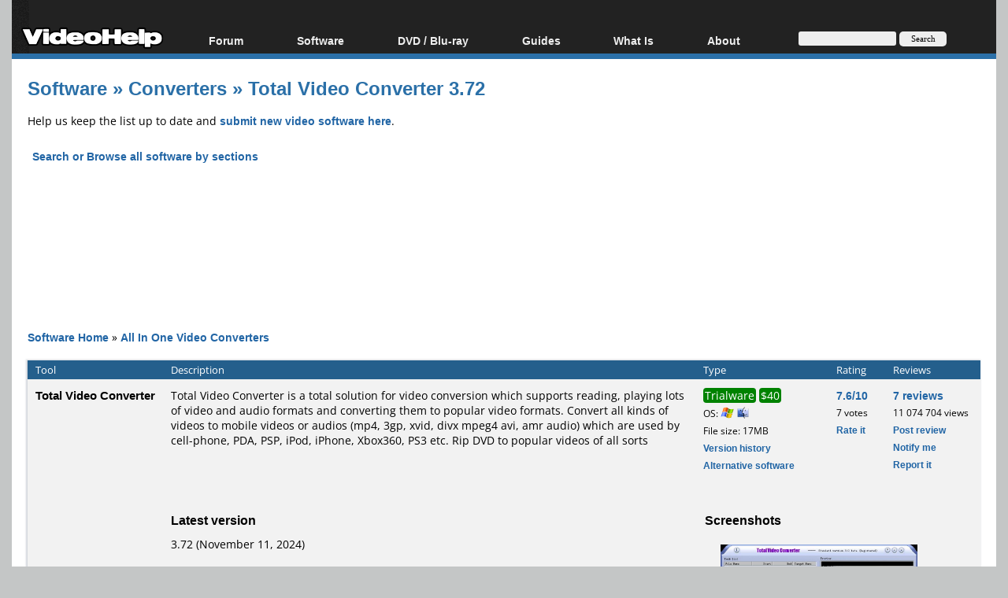

--- FILE ---
content_type: text/html; charset=ISO-8859-1
request_url: https://www.videohelp.com/software?convert=HDTV+to+AAC
body_size: 21501
content:
<!DOCTYPE html>
<html lang="en">
<head>
<meta name="google-site-verification" content="z3e2wRPhgbdm6hHEg4S7H1AMGl-35qL8OIiDf05wTa0"/>
<meta http-equiv="Content-Type" content="text/html; charset=windows-1252"/>
<!--<meta name="viewport" content="width=device-width, initial-scale=0.6">-->

<meta name="description" content="Download free video and audio software. Old versions, user reviews, version history, screenshots."/>


<title>Video Software Downloads - VideoHelp</title>
<link rel="stylesheet" href="/styles/styleswidth1.css" type="text/css"/>
<link rel="stylesheet" href="/styles/stylesd.css?v=125" type="text/css"/>
<link rel="stylesheet" href="/styles/stylesdgreen.css?v=66" type="text/css"/>

	
<!--[if IE]>
<link rel="stylesheet" href="/styles/styleswidthie.css" type="text/css">
<![endif]-->

<!--<script  src='/oxp/www/d/spcjs.php?id=1'></script>-->
<script src="/js/jquery.min.js"></script>
<script src="/min/b=js&amp;f=overlib/overlib_mini2.js,jquery.colorbox-min.js"></script>

<link rel="stylesheet" href="/styles/jquery-ui.css" type="text/css" media="all" />
<link rel="stylesheet" href="/styles/ui.theme.css" type="text/css" media="all" />

<script type="application/ld+json">
{
  "@context": "http://schema.org",
  "@type": "Organization",
  "url": "https://www.videohelp.com/contact",
  "contactPoint": [{
    "@type": "ContactPoint",
    "email": "support@videohelp.com",
    "telephone": "+46706211338",
    "contactType": "Customer support"
  }]
}
</script>

<!-- Put the following javascript before the closing  tag. -->

<script>
var ol_fgcolor = "#FFFFE1";
var ol_bgcolor = "#000000";
var ol_vauto = 1;
var ol_hauto = 1;
var ol_width = 300;
var ol_cellpad = 5;

var downloaded = false;

</script>
<link rel="stylesheet" href="/styles/colorbox.css" type="text/css" media="screen"/>

<!-- Generated by OpenX 2.8.7 -->
<script > 
<!--// <![CDATA[
    var OA_source = '1';
// ]]> -->
</script>

<script type="application/ld+json">

  {
   "@context": "http://schema.org",
   "@type": "WebSite",
   "name" : "VideoHelp",
   "alternateName" : "VideoHelp.com",
   "url": "https://www.videohelp.com/",
   "potentialAction": {
     "@type": "SearchAction",
     "target": "https://www.videohelp.com/search?q={search_term_string}",
     "query-input": "required name=search_term_string"
   }
}
</script>

<link rel="contents" href="/search#browse"/>
<link rel="home"  href="/"/>
<link rel="glossary" href="/glossary"/>
<link rel="help" href="/forum"/>
<link rel="license" href="/contact#copy"/>
<link rel="search" href="/search"/>
<link rel="shortcut icon" href="https://www.videohelp.com/favicon.ico"/>
<link rel="apple-touch-icon" href="/apple-touch-icon.png">
<link rel="apple-touch-icon" sizes="57x57" href="/apple-touch-icon-57x57.png">
<link rel="apple-touch-icon" sizes="114x114" href="/apple-touch-icon-114x114.png">
<link rel="apple-touch-icon" sizes="72x72" href="/apple-touch-icon-72x72.png">
<link rel="apple-touch-icon" sizes="144x144" href="/apple-touch-icon-144x144.png">
<link rel="apple-touch-icon" sizes="60x60" href="/apple-touch-icon-60x60.png">
<link rel="apple-touch-icon" sizes="120x120" href="/apple-touch-icon-120x120.png">
<link rel="apple-touch-icon" sizes="76x76" href="/apple-touch-icon-76x76.png">
<link rel="apple-touch-icon" sizes="152x152" href="/apple-touch-icon-152x152.png">
<link rel="icon" type="image/png" href="/favicon-196x196.png" sizes="196x196" />
<link rel="icon" type="image/png" href="/favicon-96x96.png" sizes="96x96" />
<link rel="icon" type="image/png" href="/favicon-32x32.png" sizes="32x32" />
<link rel="icon" type="image/png" href="/favicon-16x16.png" sizes="16x16" />
<link rel="icon" type="image/png" href="/favicon-128.png" sizes="128x128" />
<meta name="application-name" content="&nbsp;"/>
<meta name="msapplication-TileColor" content="#000000" />
<meta name="msapplication-TileImage" content="mstile-144x144.png" />
<meta name="msapplication-square70x70logo" content="mstile-70x70.png" />
<meta name="msapplication-square150x150logo" content="mstile-150x150.png" />
<meta name="msapplication-wide310x150logo" content="mstile-310x150.png" />
<meta name="msapplication-square310x310logo" content="mstile-310x310.png" />
<link rel="alternate" title="VideoHelp.com forum topics" href="https://forum.videohelp.com/external.php?type=RSS2" type="application/rss+xml"/>
<link rel="alternate" title="VideoHelp.com latest tools/video software" href="/rss/tools" type="application/rss+xml"/>


<!-- Begin Cookie Consent plugin by Silktide - http://silktide.com/cookieconsent 
<script>
    window.cookieconsent_options = {"message":"This website uses cookies for advertisers.","dismiss":"Got it!","learnMore":"Privacy Policy.","link":"https://www.videohelp.com/contact#privacy","theme":"light-floating"};
</script>

<script async src="/js/cookieconsent.php"></script>
 End Cookie Consent plugin -->

<style>
#38d426e {
visibility: none;
margin-bottom: 30px;
padding: 20px 10px;
text-align: center;
font-weight: bold;
font-size: 16px;
color: #555;
border-radius: 5px;
}
.38d426e {
visibility: none;
margin-bottom: 30px;
padding: 20px 10px;
text-align: center;
font-weight: bold;
font-size: 16px;
color: #555;
border-radius: 5px;
}
.javascriptoff {
margin-bottom: 30px;
padding: 20px 10px;
text-align: center;
font-weight: bold;
font-size: 16px;
color: #777;
border-radius: 5px;
}

</style>

</head>
<body >


<div id="tablecenter">
 
 <div id="overDiv" style="position:absolute; visibility:hidden; z-index:15000;"></div>
  <div class="header"   >
 	
    <div class="navigation">
    	  <ul>
        	<li><a href="/" style="margin-top:23px;padding-right:0px;padding-left:12px;" class="navigationmenu"><img src="/images/videohelphd.png" alt="VideoHelp" title="VideoHelp" width="180" height="40"/></a></li>
            <li><a href="https://forum.videohelp.com/" style="">Forum</a>
            <ul>
            	<li><a href="https://forum.videohelp.com/">Forum Index</a></li>
            	  <li><a href="https://forum.videohelp.com/search.php?do=getdaily&amp;contenttype=vBForum_Post">Today's Posts</a></li>
            	  <li><a href="https://forum.videohelp.com/search.php?do=getnew">New Posts</a></li>
            	  <li><a href="https://files.videohelp.com">File Uploader</a></li>
                   </ul>
           </li>
                
            <li ><a href="https://www.videohelp.com/software">Software</a>
            	  <ul>
            	   <li><a href="https://www.videohelp.com/software">All software</a></li>
            	  <li><a href="https://www.videohelp.com/software/popular">Popular tools</a></li>
            	  <li><a href="https://www.videohelp.com/software/portable">Portable tools</a></li>
            	  
                     </ul>
            	</li>
            	<li><a style="">DVD / Blu-ray </a>
            	  <ul>
            	  <li><a href="https://www.videohelp.com/dvdhacks">Blu-ray / DVD Region Codes Hacks</a></li>
                    <li><a href="https://www.videohelp.com/dvdplayers">Blu-ray / DVD Players</a></li>
                    <li><a href="https://www.videohelp.com/dvdmedia">Blu-ray / DVD Media </a></li>
            	  
                     </ul>
            	</li>
                    
            
            <li class="mobilehide"><a href="https://www.videohelp.com/guides" style="">Guides</a>
              <ul>
              		<li><a href="https://forum.videohelp.com/forums/48-Video-Streaming-Downloading">Video Streaming Downloading</a></li>
                    <li><a href="https://www.videohelp.com/guides">All guides</a></li>
                    <li><a href="https://www.videohelp.com/articles">Articles</a></li>
                    <li><a href="https://www.videohelp.com/author">Authoring</a></li>
                    <li><a href="https://www.videohelp.com/capture">Capture</a></li>
                    <li><a href="https://www.videohelp.com/convert">Converting</a></li>
                    <li><a href="https://www.videohelp.com/edit">Editing</a></li>
                    <li><a href="https://www.videohelp.com/dvdbackup">DVD and Blu-ray ripping</a></li>
                </ul>
            </li>
               <li class="mobilehide"><a style="">What Is</a>
                <ul>
                    <li><a href="https://www.videohelp.com/hd">Blu-ray, UHD, AVCHD</a></li>
                    <li><a href="https://www.videohelp.com/dvd">DVD</a></li>
                    <li><a href="https://www.videohelp.com/vcd">VCD</a></li>
                    <li><a href="https://www.videohelp.com/glossary">Glossary</a></li>
                </ul>
            </li>
              <li class="mobilehide"><a style="">About</a>
                <ul>
                   <li><a href="https://www.videohelp.com/about">About</a></li>
                    <li><a href="https://www.videohelp.com/contact">Contact</a></li>
                    <li><a href="https://www.videohelp.com/privacy">Privacy</a></li>
                    <li><a href="https://www.videohelp.com/donate">Donate</a></li>
                </ul>
            </li>
            <li>
<form action="/search" style="padding:4px 16px;padding-top:10px;margin-top:28px;" class="mobilehide">
  <div>
    <input style="background-color:#eee;border:0px;font-size:11px;height:16px;max-width:120px;border-radius:3px;margin-bottom:1px;" type="text" name="q"  id="q" size="30" maxlength="255" class="searchbox"/> 
    <input style="color:#000;background-color:#eee;height:19px;width:60px;border:0px;font-size:11px;border-radius:5px;font-family:Verdana;" type="submit" value="Search"/>
  </div>
</form>
</li>
        </ul>
    </div> <!-- navigation -->
 </div><!-- header -->   
 

  
    
    	
  
	<div id="snow"></div>
<div id="Main">

  <div class="spiffywhite5pxfg">
 	<div class="mainergray" >
 		
 		<div class="spiffyredfg" style="margin-bottom:16px;" >
 		<h1 id="TopHeader"  class="TopHeader"><a class='headerlink' href='/software'>Software downloads</a></h1>
 	</div>
 			 
	
	
	  
  
  
   <div style="float:left;text-align:left;">Help us keep the list up to date and <a href="/softwareedit?newtool=1" class="toollink">submit new video software here</a>.</div><div style="float:right;text-align:right;"></div><br/>
   <br/>
  
                      
	<div class="adnl_zone id_7805"></div>
				
 <div id="searchbrowsebox" class="searchbrowsebox" style="">
 
 <div style="position:relative;top:2px; margin:1px;">
<b class="spiffyrow1">
  <b class="spiffyrow11"><b></b></b>
  <b class="spiffyrow12"><b></b></b>
  <b class="spiffyrow13"></b>
  <b class="spiffyrow14"></b>
  <b class="spiffyrow15"></b></b>
  </div>
  
    <form name="form1" method="get" action="/software">
                    <table style="width:100%;border:0;border-collapse: collapse; border-spacing: 0px;" class="mobilehide">
                      
                        
						<tr   class="row1searchbox" > 
                          <td class="row1noborder" style="width:17%;text-align:right;" >Search tool:</td>
                          <td class="row1noborder" style="width:83%"> 
                            <input name="toolsearch" type="text" id="toolsearch" style="font-family:verdana,arial,helvetica,sans-serif;font-style:normal;font-variant:normal;font-weight:normal;font-size:10pt;width:200px;" value="" />
                            ( Leave empty to search for all tools )
                            <input type="submit" name="submit" value="Search" style="font-family:verdana,arial,helvetica;font-size:10pt;"/></td>
                        </tr>
						
                        <tr class="row1noborder"> 
                          <td class="row1noborder" style="text-align:right">Search options: </td>
                          <td class="row1noborder">
                          	
                          	<select name="portable" id="select">
                              <option value="" selected="selected">Installation/Portable</option>
                              <option value="all">All</option><option value="portable" >Portable only</option>                            </select> 
                          	
                            <select name="s" id="s" >
                              <option selected="selected" value="">Select section (All)</option>
                              <option  value='121'>All In One Blu-ray Converters</option><option  value='35'>All In One DVD Converters</option><option  value='127'>All In One MKV to MP4/Blu-ray/UHD</option><option  value='120'>All In One Video Converters</option><option  value='129'>Animation (3D/2D Animation)</option><option  value='18'>Audio Editors</option><option  value='10'>Audio Encoders</option><option  value='128'>Audio Players</option><option  value='114'>Authoring (Blu-ray/UHD/AVCHD)</option><option  value='116'>Authoring (DivX)</option><option  value='2'>Authoring (DVD)</option><option  value='4'>Authoring (SVCD/VCD)</option><option  value='1'>Bitrate Calculators</option><option  value='122'>Blu-ray to AVI/MKV/MP4</option><option  value='123'>Blu-ray to Blu-ray/AVCHD</option><option  value='16'>Burn (CD,DVD,Blu-ray)</option><option  value='33'>Camcorders/DV/HDV/AVCHD</option><option  value='5'>Capture TV/DVD/VCR</option><option  value='119'>CD/DVD/Blu-ray recovery</option><option  value='126'>Codec Packs</option><option  value='38'>Codec/Video Identifiers</option><option  value='6'>Codecs</option><option  value='7'>Decrypters (DVD Rippers)</option><option  value='115'>Decrypters (UHD/Blu-ray Rippers)</option><option  value='32'>DigitalTV/DVB/IPTV</option><option  value='19'>DVD to DVD</option><option  value='112'>DVD to MP4/MKV/H264/H265</option><option  value='20'>DVD to VCD/SVCD</option><option  value='30'>DVD to XviD/AVI/DivX</option><option  value='31'>ISO/Image</option><option  value='23'>Linux Video Tools</option><option  value='15'>MacOS Video Tools</option><option  value='113'>Media (Blu-ray/DVD/CD)</option><option  value='34'>Media Center/HTPC</option><option  value='14'>Other Useful Tools</option><option  value='28'>Photo Blu-ray/DVD/SlideShow</option><option  value='36'>Portable (Mobile/PSP)</option><option  value='25'>Region Free Tools</option><option  value='110'>Screen capture / Screen recording</option><option  value='131'>Screenshots / Thumbnails</option><option  value='24'>Subtitle Editors/Converters</option><option  value='133'>Tag Editors</option><option  value='111'>Video De/Multiplexers</option><option  value='17'>Video Editors (Advanced/NLE)</option><option  value='8'>Video Editors (Basic)</option><option  value='125'>Video Editors (H264/MP4/MKV/MTS)</option><option  value='134'>Video Editors (Lossless)</option><option  value='107'>Video Editors (MPG/DVD)</option><option  value='108'>Video Editors (WMV/AVI)</option><option  value='132'>Video Encoders (AV1/VP8/VP9)</option><option  value='106'>Video Encoders (AVI/WMV)</option><option  value='109'>Video Encoders (H264/H265/MP4/MKV)</option><option  value='40'>Video Encoders (MPG/DVD)</option><option  value='9'>Video Encoders / Converters</option><option  value='27'>Video Frameservers</option><option  value='11'>Video Players</option><option  value='12'>Video Repair/Fix</option><option  value='130'>Video Scripting</option><option  value='37'>Video Streaming</option><option  value='39'>Video Streaming Downloaders</option><option  value='29'>Virtualdub Tools</option>                            </select>
                            Order by:<select name="orderby" id="orderby">
                              <option selected="selected" value="Name" >Name</option>
                              <option value="Rating" >Rating</option>
                              <option value="Comments">Comments</option>
                              <option value="ViewsPopularity">Views/Popularity</option>
                              <option value="Updated" >Updated</option>
                              <option value="UpdatedVersion" >Updated version</option>
                              <option value="UpdatedTool" >Updated tool</option>
                              <option value="UpdatedComment" >Updated comments</option>
                              <option value="Description">Description</option>
                              <option value="Type">Type</option>
                                                          </select>
                            Hits:<select name="hits" id="hits">
                              <option >25</option><option selected='selected'>50</option><option >100</option><option >150</option><option >200</option>                            </select> </td>
                        </tr>
                        
                       
                      
                      <tr  class="row1noborder"> 
                          <td class="row1noborder" colspan="2" style="text-align:center"> 
                            <table style="width:100%;border:0;border-collapse: collapse; border-spacing: 0px;">
                              <tr> 
                                <td style="text-align:center">                        

                                  <a class='toollink' href="/software/listallname"> List all by Name </a>&nbsp;&nbsp;
                                  <a class='toollink'  href="/software/listallupdated"> List all by updated </a>&nbsp;&nbsp;
                                  <a class='toollink' href="/software/listallversion"> List all by latest version </a>&nbsp;&nbsp;
                                  <a class='toollink' href="/software/listalltool"> List all by latest tool </a>&nbsp;&nbsp;
                                  <a class='toollink' href="/software/popular"> Popular tools </a>&nbsp;&nbsp;
                                  <a class='toollink' href="/software/portable"> Portable tools </a>&nbsp;&nbsp;
                                  
                                  							

                                  	</td>
                              </tr>
                            </table>
                            </td>
                      </tr>
                      <tr  class="row1noborder"> 
                        <td class="row1noborder" colspan="2">
                        	 
                       
                            	<div class="divTable divTableborder">
                            		<div class="divTableBody">                	
                                     <div class="divTableRow">
                                                            <div class="divTableCell" style="word-wrap: break-word;overflow-wrap: break-word; line-height:17px;vertical-align:top;width:33%;">
                                                            <a class="toolssections"  href='/software/sections/all-in-one-blu-ray-converters'>All In One Blu-ray Converters (9)</a> 
							  <br/>
                              <a class="toolssections"  href='/software/sections/all-in-one-dvd-converters'>All In One DVD Converters (12)</a> 
							  <br/>
                              <a class="toolssections"  href='/software/sections/all-in-one-mkv-to-mp4-avchd-ts'>All In One MKV to MP4, Blu-ray, UHD (11)</a> 
							  <br/>
                              <a class="toolssections"  href='/software/sections/all-in-one-video-converters'>All In One Video Converters (19)</a> 
							  <br/>
                              <a class="toolssections"  href='/software/sections/animation-3d-2d'>Animation (3D, 2D Animation) (12)</a> 
							  <br/>
                              <a class="toolssections"  href='/software/sections/audio-editors'>Audio Editors (22)</a> 
							  <br/>
                              <a class="toolssections"  href='/software/sections/audio-encoders'>Audio Encoders (80)</a> 
							  <br/>
                              <a class="toolssections"  href='/software/sections/audio-players'>Audio Players (19)</a> 
							  <br/>
                              <a class="toolssections"  href='/software/sections/authoring-bd-hd-dvd'>Authoring (Blu-ray, UHD, AVCHD) (13)</a> 
							  <br/>
                              <a class="toolssections"  href='/software/sections/authoring-divx'>Authoring (DivX) (4)</a> 
							  <br/>
                              <a class="toolssections"  href='/software/sections/authoring-dvd'>Authoring (DVD) (26)</a> 
							  <br/>
                              <a class="toolssections"  href='/software/sections/authoring-svcd-vcd'>Authoring (SVCD, VCD) (9)</a> 
							  <br/>
                              <a class="toolssections"  href='/software/sections/bitrate-calculators'>Bitrate Calculators (7)</a> 
							  <br/>
                              <a class="toolssections"  href='/software/sections/blu-ray-to-avi-mkv-mp4'>Blu-ray to AVI, MKV, MP4 (15)</a> 
							  <br/>
                              <a class="toolssections"  href='/software/sections/blu-ray-to-blu-ray-avchd'>Blu-ray to Blu-ray, AVCHD (10)</a> 
							  <br/>
                              <a class="toolssections"  href='/software/sections/burn'>Burn (CD,DVD,Blu-ray) (24)</a> 
							  <br/>
                              <a class="toolssections"  href='/software/sections/dv'>Camcorders, DV, HDV, AVCHD (31)</a> 
							  <br/>
                              <a class="toolssections"  href='/software/sections/capture'>Capture TV, DVD, VCR (30)</a> 
							  <br/>
                              <a class="toolssections"  href='/software/sections/cd-dvd-recovery'>CD, DVD, Blu-ray recovery (3)</a> 
							  <br/>
                              <a class="toolssections"  href='/software/sections/codec-packs'>Codec Packs (6)</a> 
							  <br/>
                              <a class="toolssections"  href='/software/sections/codec-video-identifiers'>Codec, Video Identifiers (30)</a> 
							  <br/>
				
				</div>                              <div class="divTableCell" style="word-wrap: break-word;overflow-wrap: break-word; line-height:17px;vertical-align:top;width:33%;">

                              <a class="toolssections"  href='/software/sections/codecs'>Codecs (67)</a> 
							  <br/>
                              <a class="toolssections"  href='/software/sections/decrypters-dvd-rippers'>Decrypters (DVD Rippers) (16)</a> 
							  <br/>
                              <a class="toolssections"  href='/software/sections/decrypters-bd-hd-dvd'>Decrypters (UHD, Blu-ray Rippers) (8)</a> 
							  <br/>
                              <a class="toolssections"  href='/software/sections/digitaltv-dvb-hdtv'>DigitalTV, DVB, IPTV (39)</a> 
							  <br/>
                              <a class="toolssections"  href='/software/sections/dvd-to-dvd'>DVD to DVD (20)</a> 
							  <br/>
                              <a class="toolssections"  href='/software/sections/dvd-to-mp4-avc-h264'>DVD to MP4, MKV, H264, H265 (16)</a> 
							  <br/>
                              <a class="toolssections"  href='/software/sections/dvd-to-vcd-svcd'>DVD to VCD, SVCD (5)</a> 
							  <br/>
                              <a class="toolssections"  href='/software/sections/dvd-to-avi-divx-xvid'>DVD to XviD, AVI, DivX (16)</a> 
							  <br/>
                              <a class="toolssections"  href='/software/sections/iso-image'>ISO, Image (16)</a> 
							  <br/>
                              <a class="toolssections"  href='/software/sections/linux-video-tools'>Linux Video Tools (202)</a> 
							  <br/>
                              <a class="toolssections"  href='/software/sections/macos-video-tools'>MacOS Video Tools (233)</a> 
							  <br/>
                              <a class="toolssections"  href='/software/sections/media-dvd-cd'>Media (Blu-ray, DVD, CD) (9)</a> 
							  <br/>
                              <a class="toolssections"  href='/software/sections/htpc'>Media Center, HTPC (23)</a> 
							  <br/>
                              <a class="toolssections"  href='/software/sections/other-useful-tools'>Other Useful Tools (142)</a> 
							  <br/>
                              <a class="toolssections"  href='/software/sections/photo-dvd-vcd'>Photo Blu-ray, DVD, SlideShow (8)</a> 
							  <br/>
                              <a class="toolssections"  href='/software/sections/portable-mobile-psp-ipod'>Portable (Mobile, PSP) (35)</a> 
							  <br/>
                              <a class="toolssections"  href='/software/sections/region-free-tools'>Region Free Tools (5)</a> 
							  <br/>
                              <a class="toolssections"  href='/software/sections/desktop-screen-capture'>Screen capture ,  Screen recording (28)</a> 
							  <br/>
                              <a class="toolssections"  href='/software/sections/screenshots'>Screenshots ,  Thumbnails (13)</a> 
							  <br/>
                              <a class="toolssections"  href='/software/sections/subtitle'>Subtitle Editors, Converters (70)</a> 
							  <br/>
                              <a class="toolssections"  href='/software/sections/tag-editors'>Tag Editors (3)</a> 
							  <br/>
				
				</div>                              <div class="divTableCell" style="word-wrap: break-word;overflow-wrap: break-word; line-height:17px;vertical-align:top;width:33%;">

                              <a class="toolssections"  href='/software/sections/video-de-multiplexers'>Video De, Multiplexers (66)</a> 
							  <br/>
                              <a class="toolssections"  href='/software/sections/video-editors-advanced'>Video Editors (Advanced, NLE) (34)</a> 
							  <br/>
                              <a class="toolssections"  href='/software/sections/video-editors-basic'>Video Editors (Basic) (55)</a> 
							  <br/>
                              <a class="toolssections"  href='/software/sections/video-editors-h264-avc'>Video Editors (H264, MP4, MKV, MTS) (19)</a> 
							  <br/>
                              <a class="toolssections"  href='/software/sections/video-editors-lossless'>Video Editors (Lossless) (4)</a> 
							  <br/>
                              <a class="toolssections"  href='/software/sections/video-editors-mpg-dvd'>Video Editors (MPG, DVD) (16)</a> 
							  <br/>
                              <a class="toolssections"  href='/software/sections/video-editors-wmv-avi'>Video Editors (WMV, AVI) (15)</a> 
							  <br/>
                              <a class="toolssections"  href='/software/sections/video-encoders-av1-vp8-vp9'>Video Encoders (AV1, VP8, VP9) (2)</a> 
							  <br/>
                              <a class="toolssections"  href='/software/sections/video-encoders-avi-wmv'>Video Encoders (AVI, WMV) (38)</a> 
							  <br/>
                              <a class="toolssections"  href='/software/sections/video-encoders-h264-vc1'>Video Encoders (H264, H265, MP4, MKV) (45)</a> 
							  <br/>
                              <a class="toolssections"  href='/software/sections/video-encoders-mpg-dvd'>Video Encoders (MPG, DVD) (23)</a> 
							  <br/>
                              <a class="toolssections"  href='/software/sections/video-encoders'>Video Encoders ,  Converters (153)</a> 
							  <br/>
                              <a class="toolssections"  href='/software/sections/video-frameservers'>Video Frameservers (9)</a> 
							  <br/>
                              <a class="toolssections"  href='/software/sections/video-players'>Video Players (49)</a> 
							  <br/>
                              <a class="toolssections"  href='/software/sections/video-repair-fix'>Video Repair, Fix (24)</a> 
							  <br/>
                              <a class="toolssections"  href='/software/sections/video-scripting'>Video Scripting (10)</a> 
							  <br/>
                              <a class="toolssections"  href='/software/sections/video-streaming'>Video Streaming (21)</a> 
							  <br/>
                              <a class="toolssections"  href='/software/sections/video-streaming-downloaders'>Video Streaming Downloaders (105)</a> 
							  <br/>
                              <a class="toolssections"  href='/software/sections/virtualdub-tools'>Virtualdub Tools (11)</a> 
							  <br/>
</div>
       </div>
							 </div></div></td>
                      </tr>
                        
                     
                      							
					
							
							
                    
                    </table>
                       											  </form>

                    <div style="position:relative;top:-2px; margin:1px;">
                    <b class="spiffyrow1">
  <b class="spiffyrow15"></b>
  <b class="spiffyrow14"></b>
  <b class="spiffyrow13"></b>
  <b class="spiffyrow12"><b></b></b>
  <b class="spiffyrow11"><b></b></b></b>
  </div>
  
  </div>
  
  <div id="searchbrowsebox2" style="display:none;">
 
  <div style="position:relative;top:2px; margin:1px;">
<b class="spiffyrow1">
  <b class="spiffyrow11"><b></b></b>
  <b class="spiffyrow12"><b></b></b>
  <b class="spiffyrow13"></b>
  <b class="spiffyrow14"></b>
  <b class="spiffyrow15"></b></b>
  </div>
  							
							
							
<table style="width:100%;border:0;border-collapse: collapse; border-spacing: 0px;">
                    
  <tr  class="row1searchbox"> 
                         
                         
                          <td style="width:83%;padding:6px;"><noscript><a href="/software" class="toollink">Search or Browse all software by sections</a></noscript><span id="tab1" class="toollink" style="cursor:pointer;display:none;" onclick="document.getElementById('searchbrowsebox').style.display='';document.getElementById('searchbrowsebox2').style.display='none';" >Search or Browse all software by sections</span><script>document.getElementById('tab1').style.display='block';</script></td>
						</tr>
						</table>
						
						
						  <div style="position:relative;top:-2px; margin:1px;">
                    <b class="spiffyrow1">
  <b class="spiffyrow15"></b>
  <b class="spiffyrow14"></b>
  <b class="spiffyrow13"></b>
  <b class="spiffyrow12"><b></b></b>
  <b class="spiffyrow11"><b></b></b></b>
  </div>
  </div>
  
                    <br/> 
                    
                      <div style="position:relative;top:2px; margin:1px;">
                    <b class="spiffyrow1">
  <b class="spiffyrow11"></b>
  <b class="spiffyrow12"></b>
  <b class="spiffyrow13"></b>
  <b class="spiffyrow14"><b></b></b>
  <b class="spiffyrow15"><b></b></b></b>
  </div><div style="margin-left: auto ; margin-right: auto ;font-weight:bold;text-align:center;font-size:16px;">
   <div  >
   		
	<div >
   <div  style="border-radius:10px;border:0px solid #aa5900;background-color:#Fff;margin-left: auto ; margin-right: auto ;font-size:16px;color:#000;" ><br/> 
  <br/>   
  <!-- STREAMING -->
  You can support our site by <a href="https://www.videohelp.com/donate" class="contentlink">donate $5 directly to us</a>. Thanks!<br/><br/>Try <a href="https://www.dvdfab.cn/blu-ray-copy.htm?af=m767uti6sqh1dK4C" target="_blank"  class="contentlink" rel="sponsored" >DVDFab</a> and copy all Ultra HD Blu-rays and DVDs / remove Cinavia protection! <a href="https://www.dvdfab.cn/blu-ray-copy.htm?af=m767uti6sqh1dK4C"   target="_blank"    class="contentlink" rel="sponsored" >Download free trial</a>. <br/></div>
</div>

	
	
	 		
</div>

</div>
 	<div style="position:relative;top:-2px; margin:1px;">
                    <b class="spiffyrow1">
  <b class="spiffyrow15"></b>
  <b class="spiffyrow14"></b>
  <b class="spiffyrow13"></b>
  <b class="spiffyrow12"><b></b></b>
  <b class="spiffyrow11"><b></b></b></b>
  </div>
  
  
                      <br/>
                   
<div style="float:left;" ><a href="/software" class="toollink">Software Home</a> 
	 
	</div>

	<script type="application/ld+json">
{
  "@context": "http://schema.org",
  "@type": "BreadcrumbList",
  "itemListElement": [{
    "@type": "ListItem",
    "position": 1,
    "item": {
      "@id": "https://www.videohelp.com/software",
      "name": "Software"
    }
  }
      
    ]
}
</script>
<br/>
              
                
	
	Tools with <a href=https://www.videohelp.com/software?toolsearch=&amp;s=&amp;convert=HDTV+to+AAC&amp;orderby=Name&amp;submit=Search+or+List+tools><b>HDTV to AAC</b></a> support:<br/><br/><br/><h2></h2>                    	
                    <table style="width:100%;border:0;border-collapse: collapse; border-spacing: 0px;">
                      <tr> 
                        <td style="width:59%;">1 tool hits, Showing 
                          1                          to 
                          1                          tools</td>
                        <td style="width:41%;"><div style="text-align:right"> 
                                                        &nbsp;&nbsp;&nbsp;
                                                      </div></td>
                      </tr>
                    </table>
                    
                    
                      					  <div style="position:relative;top:2px; margin:1px;">
  <b class="spiffyorange">
  <b class="spiffyorange1b"><b></b></b>
  <b class="spiffyorange5"></b></b>
  </div>
  
	
<div class="divTable divTableborder">
<div class="divTableBody">

                    	
                      					              <div class="divTableRow" >
<div class="divTableHead tableheader" style="width:15%;padding:0px 10px;" >Tool
                        </div>
                        
                        
                        <div class="divTableHead tableheader" style="width:55%;"><h2 style="display:inline;margin-left:-10px;font-weight:normal;">Description</h2>                      </div>
                        <div class="divTableHead tableheader" style="width:14%;" >
                        Type
                         </div>
                        <div class="divTableHead tableheader" style="width:6%;white-space:nowrap">Rating
                         </div>
                        <div class="divTableHead tableheader" style="width:10%;white-space:nowrap">Reviews
                        	
                      </div>
                    </div>
                                             
                        
                        
                                                <div class="divTableRow">
												<div class="divTableCellnoBorder" style="word-wrap: break-word;overflow-wrap: break-word; ">
                        	<script >window.location.href = '/software/Total-Video-Converter'</script>                        	<span class='listfont'><a  href='/software/Total-Video-Converter'>Total Video Converter</a></span><br/><span style="color:#666666"><span style='line-height:150%;color:#5B7B5C;font-weight:normal;'><br style='line-height:30%'/><a href='/software/Total-Video-Converter'><span onmouseover="return overlib('&lt;b&gt;Total Video Converter&lt;/b&gt;&lt;br/&gt;Version 3.72 was updated on Nov.11.2024.    Optimized for Windows 10, Windows 8.  A lot of bugs were fixed.', FGCOLOR, '#FFFFE1');" onmouseout="return nd();" style='cursor:pointer;font-size: 10px;border:1px solid #1E79CE;border-radius:5px;padding-left:2px;background-color:#1E79CE;padding-right:2px;color:#fff;'>NEW VERSION 3.72</span></a><br/></span><br/></span>
                        </div>
                        	
                        	
                        <div class="divTableCellnoBorder"  style="padding:10px 0px;">
                        <span class="posttooldesc" >Total Video Converter is a total solution for video conversion which supports reading, playing lots of video and audio formats and converting them to popular video formats. Convert all kinds of videos to mobile videos or audios (mp4, 3gp, xvid, divx mpeg4 avi, amr audio) which are used by  cell-phone, PDA, PSP, iPod, iPhone, Xbox360, PS3 etc. Rip DVD  to popular videos of all sorts  
                        
						                        </span><br/><br/>
                        </div>
                        
                        <div class="divTableCellnoBorder" >
                        	<div style='line-height:150%;'><span style="color:#FFF;border:0px solid #008200;border-radius:4px;padding-left:2px;padding-right:2px;background-color:#008200;">Trialware</span> <span style="border:0px solid #008200;color:#FFF;border-radius:4px;padding-left:2px;padding-right:2px;background-color:#008200;">$40</span><span style='font-size:12px;color:black;line-height:170%;'><br/>OS: <img src='/images/win.png'  alt='Win' height='15' width='17' border='0' style='margin-bottom:-2px;' /> <img src='/images/mac.png'  alt='Mac' height='15' width='17' border='0' style='margin-bottom:-2px;' /> <br/>File size: 17MB<br/><a href='/software/Total-Video-Converter#changelog' class="toollink">Version history</a><br/><a href='/software/Total-Video-Converter#alternative' class="toollink">Alternative software</a>						
                        	<br/>
                        	</span>
                        
                          						</div>
					              </div><div class="divTableCellnoBorder">
						<div style="line-height:150%;">
							
  					<a href="/softwareaddcomment?id=944&amp;rateit=1" class="toollink">7.6/10</a><br/>
  					<span style="font-size:12px;">
  					 7 votes					 
					<br/>
					<a href="/softwareaddcomment?id=944&amp;rateit=1" class="toollink">Rate it</a>
								
				</span>
					</div> 
					<br/><br/>						  
					
					              </div><div class="divTableCellnoBorder">
                        	
                          <div style="line-height:150%;">
                          	<a class="toollink" href="/software/Total-Video-Converter#reviews">7 reviews</a><br/>
                        												<span style="font-size:12px;">
						11 074 703 
                        views<br/>
                          
                          <a href="/softwareaddcomment?id=944" class="toollink">Post review</a>
                          <br/>
                          <a href="/softwareedit?notify=944" class="toollink">Notify me</a>
                          <br/>
                          <a href="/softwareedit?toolswrong=944" class="toollink">Report it</a>
						  
						  
                       </span>
						
						</div>
                       
                    </div>
                  </div>
                      					  
                        </div>
                        </div>
                        
                        <div style="padding-left:15%;padding-right:5%;vertical-align:top;" class="rowbackground">
                        <br/>	<br/>
												<div style="float:right;width:290px;vertical-align:top;">
												<b class="BigHeader" >Screenshots</b><div class="HalfBreak"><br/></div>	
												<div style="text-align:center;">
                          <a target="_blank" style="font-size:12px;" class="gallery rowbackground" href="/softwareimages/total_video_converter_944.jpg"><img style="padding:10px;padding-bottom:0px;" alt="Total Video Converter screenshot" class="screenshot" src="/softwareimages/total_video_converter_944.jpg" width="250" border="0"  loading="lazy" /></a>
                                                    <br/><br/><a target="_blank" style="font-size:12px;"  class="gallery rowbackground" href="/softwareimages/total_video_converter_944-2.jpg"><img style="padding:10px;padding-bottom:0px;" alt="Total Video Converter screenshot 2" class="screenshot" src="/softwareimages/thumb_total_video_converter_944-2.jpg" width="250" border="0"  loading="lazy"/></a>
                                                                           <script>
    jQuery('a.gallery').colorbox({ overlayClose:true, scalePhotos:true, maxWidth:'100%', maxHeight:'100%'});
</script>
</div>
</div>

                         <b class="BigHeader">Latest version</b><div class="HalfBreak"><br/></div>
                          3.72 (November 11, 2024) <br/> <br/>
                          <br/>
                          
                         

                                               						  <br/><h2 class="BigHeader" style='display:inline;' ><a name="download"></a>Download</h2> <span class="BigHeader"></span><div class="HalfBreak"><br/></div>
						  
						  <a href="https://www.effectmatrix.com/total-video-converter/index.htm" target="_blank" >Visit developer's site</a><br/><br/><a href="https://www.effectmatrix.com/total-video-converter/tvc.exe"  target="_self" class='toollink' >Download Total Video Converter 3.72 Windows</a> &nbsp;<span class='downloadsize'>17MB</span>							  							   &nbsp;<span class='downloadsize'>Win <img src='/images/win.png'  alt='Win' height='15' width='17' border='0' style='margin-bottom:-2px;' /></span><br/><br/><a  href="https://www.effectmatrix.com/total-video-converter/total-video-converter-mac.dmg" target="_self" class='toollink' >Download Total Video Converter 3.72 Mac</a> &nbsp;<span class='downloadsize'>17MB</span> &nbsp;<span class='downloadsize'>Mac <img src='/images/mac.png'  alt='Mac' height='15' width='17' border='0' style='margin-bottom:-2px;' /></span>							<br/><br/><br/>
												 
							
							
														
							
							
														<br/>
								
							<b class="BigHeader">Software License</b>
							<div class="HalfBreak"><br/></div>
						Shareware (Free download but time limited software. Full version from $40)<br/><br/>
								<br/>
						<br/><b class="BigHeader">Supported operating systems</b>
							<div class="HalfBreak"><br/></div>
							Windows <img src='/images/win.png'  alt='Win' height='15' width='17' border='0' style='margin-bottom:-2px;' /> Mac OS <img src='/images/mac.png' alt='Mac' height='15' width='18' border='0' style='margin-bottom:-2px;' /> 								<br/>
						
                  <br/><br/><br/>
                          						 <br/>
 			 
                          
                         
                        	
                        	 
                        	
                     
                     
                            <div style="clear:both"></div><h2 id="changelog" style="display:inline;"><b class="BigHeader" > Version history / Release notes / Changelog / What's New</b></h2><div class="HalfBreak"><br/></div>

                            
                            <div class="row0" style="border-radius:10px;word-wrap:break-word;border-color:#DDDDDD;border:0px;padding:15px;font-size:13px;color:#222;">
							Version 3.72 was updated on Nov.11.2024.<br />
<br />
Optimized for Windows 10, Windows 8.<br />
A lot of bugs were fixed.<br/>
                            	
                            	</div>
                            		
                            	<br/>  	
                            		 	<a href="/software/Total-Video-Converter/version-history" class="toollink">View full changelog</a>                            			  		<br/>
                            			  		                            			  		
                           <br/><br/><br/>
                           
                         						   							   						
						<a name="sections"></a><br/><h2 style="display:inline;" class="BigHeader">Sections/Browse similar tools</h2><div class="HalfBreak"><br/></div><div style="line-height:150%;">
 
                           <h3 style='display:inline;'><a href='/software/sections/all-in-one-video-converters' class='toollink'>All In One Video Converters</a></h3><div class="HalfBreak"><br/></div><h3 style='display:inline;'><a href='/software/sections/macos-video-tools' class='toollink'>MacOS Video Tools</a></h3><div class="HalfBreak"><br/></div><h3 style='display:inline;'><a href='/software/sections/portable-mobile-psp-ipod' class='toollink'>Portable (Mobile/PSP)</a></h3><div class="HalfBreak"><br/></div><h3 style='display:inline;'><a href='/software/sections/video-encoders' class='toollink'>Video Encoders / Converters</a></h3><div class="HalfBreak"><br/></div>                          	</div>
                          	<br/>
                          	<br/>
                          	<br/>
           
<a name="guides" id="guides"></a>
	<br/><h2 style='display:inline;font-weight:bold;'><a name='similar'></a><a name='alternative'></a><b class="BigHeader">Alternative to Total Video Converter</b></h2> (Latest version updated)<div class="HalfBreak"><br/></div><h3 style='display:inline;'><a class='toollink' href='/software/HandBrake'>HandBrake</a> &nbsp;(Sep 6, 2025)</h3><br/><div class="HalfBreak"><br/></div><h3 style='display:inline;'><a class='toollink' href='/software/MediaCoder'>MediaCoder</a> &nbsp;(Oct 12, 2022)</h3><br/><div class="HalfBreak"><br/></div><h3 style='display:inline;'><a class='toollink' href='/software/Nero'>Nero Platinum</a> &nbsp;(Nov 4, 2024)</h3><br/><div class="HalfBreak"><br/></div><h3 style='display:inline;'><a class='toollink' href='/software/WinFF'>WinFF</a> &nbsp;(Jun 12, 2017)</h3><br/><div class="HalfBreak"><br/></div><h3 style='display:inline;'><a class='toollink' href='/software/XviD4PSP'>XviD4PSP</a> &nbsp;(Apr 7, 2025)</h3><br/><div class="HalfBreak"><br/></div>									<br/><br/><br/>
 
                            <br/><h2 style='display:inline;font-weight:bold;'><a name="#guides"></a><b class="BigHeader">Guides and How to's</b></h2><div class="HalfBreak"><br/></div>
                            <div style="width:99%;line-height:150%;"> 
                              <h3 style='display:inline;'><a href='https://www.youtube.com/results?search_query=Total+Video+Converter&page=&utm_source=opensearch' target='_blank' class='toollink'>Total Video Converter video tutorials</a></h3><br/><br/>                                                        </div>
                            
                           



                            <br/><b>Tool features - Convert</b><div class='HalfBreak'><br/></div><div><a class='toollink' href='/software?convert=3GP+to+3GP'>3GP to 3GP</a>, <a class='toollink' href='/software?convert=3GP+to+ASF'>3GP to ASF</a>, <a class='toollink' href='/software?convert=3GP+to+AVC'>3GP to AVC</a>, <a class='toollink' href='/software?convert=3GP+to+AVI'>3GP to AVI</a>, <a class='toollink' href='/software?convert=3GP+to+DivX'>3GP to DivX</a>, <a class='toollink' href='/software?convert=3GP+to+FLV'>3GP to FLV</a>, <a class='toollink' href='/software?convert=3GP+to+H264'>3GP to H264</a>, <a class='toollink' href='/software?convert=3GP+to+MOV'>3GP to MOV</a>, <a class='toollink' href='/software?convert=3GP+to+MP4'>3GP to MP4</a>, <a class='toollink' href='/software?convert=3GP+to+MPG'>3GP to MPG</a>, <a class='toollink' href='/software?convert=3GP+to+XviD'>3GP to XviD</a>, <a class='toollink' href='/software?convert=3GP+to+AAC'>3GP to AAC</a>, <a class='toollink' href='/software?convert=3GP+to+MP3'>3GP to MP3</a>, <a class='toollink' href='/software?convert=3GP+to+WAV'>3GP to WAV</a>, <a class='toollink' href='/software?convert=ASF+to+3GP'>ASF to 3GP</a>, <a class='toollink' href='/software?convert=ASF+to+ASF'>ASF to ASF</a>, <a class='toollink' href='/software?convert=ASF+to+AVC'>ASF to AVC</a>, <a class='toollink' href='/software?convert=ASF+to+AVI'>ASF to AVI</a>, <a class='toollink' href='/software?convert=ASF+to+DivX'>ASF to DivX</a>, <a class='toollink' href='/software?convert=ASF+to+FLV'>ASF to FLV</a>, <a class='toollink' href='/software?convert=ASF+to+H264'>ASF to H264</a>, <a class='toollink' href='/software?convert=ASF+to+MOV'>ASF to MOV</a>, <a class='toollink' href='/software?convert=ASF+to+MP4'>ASF to MP4</a>, <a class='toollink' href='/software?convert=ASF+to+XviD'>ASF to XviD</a>, <a class='toollink' href='/software?convert=ASF+to+AAC'>ASF to AAC</a>, <a class='toollink' href='/software?convert=ASF+to+MP3'>ASF to MP3</a>, <a class='toollink' href='/software?convert=ASF+to+WAV'>ASF to WAV</a>, <a class='toollink' href='/software?convert=AVC+to+3GP'>AVC to 3GP</a>, <a class='toollink' href='/software?convert=AVC+to+ASF'>AVC to ASF</a>, <a class='toollink' href='/software?convert=AVC+to+AVC'>AVC to AVC</a>, <a class='toollink' href='/software?convert=AVC+to+AVI'>AVC to AVI</a>, <a class='toollink' href='/software?convert=AVC+to+DivX'>AVC to DivX</a>, <a class='toollink' href='/software?convert=AVC+to+DV'>AVC to DV</a>, <a class='toollink' href='/software?convert=AVC+to+FLV'>AVC to FLV</a>, <a class='toollink' href='/software?convert=AVC+to+H264'>AVC to H264</a>, <a class='toollink' href='/software?convert=AVC+to+MP4'>AVC to MP4</a>, <a class='toollink' href='/software?convert=AVC+to+MPG'>AVC to MPG</a>, <a class='toollink' href='/software?convert=AVC+to+XviD'>AVC to XviD</a>, <a class='toollink' href='/software?convert=AVC+to+AAC'>AVC to AAC</a>, <a class='toollink' href='/software?convert=AVC+to+MP3'>AVC to MP3</a>, <a class='toollink' href='/software?convert=AVC+to+WAV'>AVC to WAV</a>, <a class='toollink' href='/software?convert=AVI+to+3GP'>AVI to 3GP</a>, <a class='toollink' href='/software?convert=AVI+to+ASF'>AVI to ASF</a>, <a class='toollink' href='/software?convert=AVI+to+AVC'>AVI to AVC</a>, <a class='toollink' href='/software?convert=AVI+to+AVI'>AVI to AVI</a>, <a class='toollink' href='/software?convert=AVI+to+DivX'>AVI to DivX</a>, <a class='toollink' href='/software?convert=AVI+to+FLV'>AVI to FLV</a>, <a class='toollink' href='/software?convert=AVI+to+H264'>AVI to H264</a>, <a class='toollink' href='/software?convert=AVI+to+MP4'>AVI to MP4</a>, <a class='toollink' href='/software?convert=AVI+to+MPG'>AVI to MPG</a>, <a class='toollink' href='/software?convert=AVI+to+XviD'>AVI to XviD</a>, <a class='toollink' href='/software?convert=AVI+to+AAC'>AVI to AAC</a>, <a class='toollink' href='/software?convert=AVI+to+MP3'>AVI to MP3</a>, <a class='toollink' href='/software?convert=AVI+to+WAV'>AVI to WAV</a>, <a class='toollink' href='/software?convert=DivX+to+3GP'>DivX to 3GP</a>, <a class='toollink' href='/software?convert=DivX+to+ASF'>DivX to ASF</a>, <a class='toollink' href='/software?convert=DivX+to+AVC'>DivX to AVC</a>, <a class='toollink' href='/software?convert=DivX+to+AVI'>DivX to AVI</a>, <a class='toollink' href='/software?convert=DivX+to+DivX'>DivX to DivX</a>, <a class='toollink' href='/software?convert=DivX+to+FLV'>DivX to FLV</a>, <a class='toollink' href='/software?convert=DivX+to+H264'>DivX to H264</a>, <a class='toollink' href='/software?convert=DivX+to+MP4'>DivX to MP4</a>, <a class='toollink' href='/software?convert=DivX+to+MPG'>DivX to MPG</a>, <a class='toollink' href='/software?convert=DivX+to+XviD'>DivX to XviD</a>, <a class='toollink' href='/software?convert=DivX+to+AAC'>DivX to AAC</a>, <a class='toollink' href='/software?convert=DivX+to+MP3'>DivX to MP3</a>, <a class='toollink' href='/software?convert=DivX+to+WAV'>DivX to WAV</a>, <a class='toollink' href='/software?convert=DVB+to+3GP'>DVB to 3GP</a>, <a class='toollink' href='/software?convert=DVB+to+ASF'>DVB to ASF</a>, <a class='toollink' href='/software?convert=DVB+to+AVC'>DVB to AVC</a>, <a class='toollink' href='/software?convert=DVB+to+AVI'>DVB to AVI</a>, <a class='toollink' href='/software?convert=DVB+to+DivX'>DVB to DivX</a>, <a class='toollink' href='/software?convert=DVB+to+FLV'>DVB to FLV</a>, <a class='toollink' href='/software?convert=DVB+to+H264'>DVB to H264</a>, <a class='toollink' href='/software?convert=DVB+to+MP4'>DVB to MP4</a>, <a class='toollink' href='/software?convert=DVB+to+MPG'>DVB to MPG</a>, <a class='toollink' href='/software?convert=DVB+to+XviD'>DVB to XviD</a>, <a class='toollink' href='/software?convert=DVB+to+AAC'>DVB to AAC</a>, <a class='toollink' href='/software?convert=DVB+to+MP3'>DVB to MP3</a>, <a class='toollink' href='/software?convert=DVB+to+WAV'>DVB to WAV</a>, <a class='toollink' href='/software?convert=DVD+to+3GP'>DVD to 3GP</a>, <a class='toollink' href='/software?convert=DVD+to+ASF'>DVD to ASF</a>, <a class='toollink' href='/software?convert=DVD+to+AVC'>DVD to AVC</a>, <a class='toollink' href='/software?convert=DVD+to+AVI'>DVD to AVI</a>, <a class='toollink' href='/software?convert=DVD+to+DivX'>DVD to DivX</a>, <a class='toollink' href='/software?convert=DVD+to+FLV'>DVD to FLV</a>, <a class='toollink' href='/software?convert=DVD+to+H264'>DVD to H264</a>, <a class='toollink' href='/software?convert=DVD+to+MP4'>DVD to MP4</a>, <a class='toollink' href='/software?convert=DVD+to+MPG'>DVD to MPG</a>, <a class='toollink' href='/software?convert=DVD+to+XviD'>DVD to XviD</a>, <a class='toollink' href='/software?convert=DVD+to+AAC'>DVD to AAC</a>, <a class='toollink' href='/software?convert=DVD+to+MP3'>DVD to MP3</a>, <a class='toollink' href='/software?convert=DVD+to+WAV'>DVD to WAV</a>, <a class='toollink' href='/software?convert=DV+to+3GP'>DV to 3GP</a>, <a class='toollink' href='/software?convert=DV+to+ASF'>DV to ASF</a>, <a class='toollink' href='/software?convert=DV+to+AVC'>DV to AVC</a>, <a class='toollink' href='/software?convert=DV+to+AVI'>DV to AVI</a>, <a class='toollink' href='/software?convert=DV+to+DivX'>DV to DivX</a>, <a class='toollink' href='/software?convert=DV+to+FLV'>DV to FLV</a>, <a class='toollink' href='/software?convert=DV+to+H264'>DV to H264</a>, <a class='toollink' href='/software?convert=DV+to+MP4'>DV to MP4</a>, <a class='toollink' href='/software?convert=DV+to+MPG'>DV to MPG</a>, <a class='toollink' href='/software?convert=DV+to+XviD'>DV to XviD</a>, <a class='toollink' href='/software?convert=DV+to+AAC'>DV to AAC</a>, <a class='toollink' href='/software?convert=DV+to+MP3'>DV to MP3</a>, <a class='toollink' href='/software?convert=DV+to+WAV'>DV to WAV</a>, <a class='toollink' href='/software?convert=FLV+to+3GP'>FLV to 3GP</a>, <a class='toollink' href='/software?convert=FLV+to+ASF'>FLV to ASF</a>, <a class='toollink' href='/software?convert=FLV+to+AVC'>FLV to AVC</a>, <a class='toollink' href='/software?convert=FLV+to+AVI'>FLV to AVI</a>, <a class='toollink' href='/software?convert=FLV+to+DivX'>FLV to DivX</a>, <a class='toollink' href='/software?convert=FLV+to+FLV'>FLV to FLV</a>, <a class='toollink' href='/software?convert=FLV+to+H264'>FLV to H264</a>, <a class='toollink' href='/software?convert=FLV+to+MP4'>FLV to MP4</a>, <a class='toollink' href='/software?convert=FLV+to+MPG'>FLV to MPG</a>, <a class='toollink' href='/software?convert=FLV+to+XviD'>FLV to XviD</a>, <a class='toollink' href='/software?convert=FLV+to+AAC'>FLV to AAC</a>, <a class='toollink' href='/software?convert=FLV+to+MP3'>FLV to MP3</a>, <a class='toollink' href='/software?convert=FLV+to+WAV'>FLV to WAV</a>, <a class='toollink' href='/software?convert=H264+to+3GP'>H264 to 3GP</a>, <a class='toollink' href='/software?convert=H264+to+ASF'>H264 to ASF</a>, <a class='toollink' href='/software?convert=H264+to+AVC'>H264 to AVC</a>, <a class='toollink' href='/software?convert=H264+to+AVI'>H264 to AVI</a>, <a class='toollink' href='/software?convert=H264+to+DivX'>H264 to DivX</a>, <a class='toollink' href='/software?convert=H264+to+FLV'>H264 to FLV</a>, <a class='toollink' href='/software?convert=H264+to+H264'>H264 to H264</a>, <a class='toollink' href='/software?convert=H264+to+MP4'>H264 to MP4</a>, <a class='toollink' href='/software?convert=H264+to+MPG'>H264 to MPG</a>, <a class='toollink' href='/software?convert=H264+to+XviD'>H264 to XviD</a>, <a class='toollink' href='/software?convert=H264+to+AAC'>H264 to AAC</a>, <a class='toollink' href='/software?convert=H264+to+MP3'>H264 to MP3</a>, <a class='toollink' href='/software?convert=H264+to+WAV'>H264 to WAV</a>, <a class='toollink' href='/software?convert=HDTV+to+3GP'>HDTV to 3GP</a>, <a class='toollink' href='/software?convert=HDTV+to+ASF'>HDTV to ASF</a>, <a class='toollink' href='/software?convert=HDTV+to+AVC'>HDTV to AVC</a>, <a class='toollink' href='/software?convert=HDTV+to+AVI'>HDTV to AVI</a>, <a class='toollink' href='/software?convert=HDTV+to+DivX'>HDTV to DivX</a>, <a class='toollink' href='/software?convert=HDTV+to+FLV'>HDTV to FLV</a>, <a class='toollink' href='/software?convert=HDTV+to+H264'>HDTV to H264</a>, <a class='toollink' href='/software?convert=HDTV+to+MP4'>HDTV to MP4</a>, <a class='toollink' href='/software?convert=HDTV+to+MPG'>HDTV to MPG</a>, <a class='toollink' href='/software?convert=HDTV+to+XviD'>HDTV to XviD</a>, <a class='toollink' href='/software?convert=HDTV+to+AAC'>HDTV to AAC</a>, <a class='toollink' href='/software?convert=HDTV+to+MP3'>HDTV to MP3</a>, <a class='toollink' href='/software?convert=HDTV+to+WAV'>HDTV to WAV</a>, <a class='toollink' href='/software?convert=MOV+to+3GP'>MOV to 3GP</a>, <a class='toollink' href='/software?convert=MOV+to+ASF'>MOV to ASF</a>, <a class='toollink' href='/software?convert=MOV+to+AVC'>MOV to AVC</a>, <a class='toollink' href='/software?convert=MOV+to+AVI'>MOV to AVI</a>, <a class='toollink' href='/software?convert=MOV+to+DivX'>MOV to DivX</a>, <a class='toollink' href='/software?convert=MOV+to+FLV'>MOV to FLV</a>, <a class='toollink' href='/software?convert=MOV+to+H264'>MOV to H264</a>, <a class='toollink' href='/software?convert=MOV+to+MP4'>MOV to MP4</a>, <a class='toollink' href='/software?convert=MOV+to+MPG'>MOV to MPG</a>, <a class='toollink' href='/software?convert=MOV+to+XviD'>MOV to XviD</a>, <a class='toollink' href='/software?convert=MOV+to+AAC'>MOV to AAC</a>, <a class='toollink' href='/software?convert=MOV+to+MP3'>MOV to MP3</a>, <a class='toollink' href='/software?convert=MOV+to+WAV'>MOV to WAV</a>, <a class='toollink' href='/software?convert=MP4+to+3GP'>MP4 to 3GP</a>, <a class='toollink' href='/software?convert=MP4+to+ASF'>MP4 to ASF</a>, <a class='toollink' href='/software?convert=MP4+to+AVC'>MP4 to AVC</a>, <a class='toollink' href='/software?convert=MP4+to+AVI'>MP4 to AVI</a>, <a class='toollink' href='/software?convert=MP4+to+DivX'>MP4 to DivX</a>, <a class='toollink' href='/software?convert=MP4+to+FLV'>MP4 to FLV</a>, <a class='toollink' href='/software?convert=MP4+to+H264'>MP4 to H264</a>, <a class='toollink' href='/software?convert=MP4+to+MKV'>MP4 to MKV</a>, <a class='toollink' href='/software?convert=MP4+to+MP4'>MP4 to MP4</a>, <a class='toollink' href='/software?convert=MP4+to+XviD'>MP4 to XviD</a>, <a class='toollink' href='/software?convert=MP4+to+AC3'>MP4 to AC3</a>, <a class='toollink' href='/software?convert=MP4+to+MP3'>MP4 to MP3</a>, <a class='toollink' href='/software?convert=MP4+to+WAV'>MP4 to WAV</a>, <a class='toollink' href='/software?convert=MPG+to+3GP'>MPG to 3GP</a>, <a class='toollink' href='/software?convert=MPG+to+ASF'>MPG to ASF</a>, <a class='toollink' href='/software?convert=MPG+to+AVC'>MPG to AVC</a>, <a class='toollink' href='/software?convert=MPG+to+AVI'>MPG to AVI</a>, <a class='toollink' href='/software?convert=MPG+to+DivX'>MPG to DivX</a>, <a class='toollink' href='/software?convert=MPG+to+FLV'>MPG to FLV</a>, <a class='toollink' href='/software?convert=MPG+to+H264'>MPG to H264</a>, <a class='toollink' href='/software?convert=MPG+to+MP4'>MPG to MP4</a>, <a class='toollink' href='/software?convert=MPG+to+MPG'>MPG to MPG</a>, <a class='toollink' href='/software?convert=MPG+to+XviD'>MPG to XviD</a>, <a class='toollink' href='/software?convert=MPG+to+AAC'>MPG to AAC</a>, <a class='toollink' href='/software?convert=MPG+to+MP3'>MPG to MP3</a>, <a class='toollink' href='/software?convert=MPG+to+WAV'>MPG to WAV</a>, <a class='toollink' href='/software?convert=RM+to+3GP'>RM to 3GP</a>, <a class='toollink' href='/software?convert=RM+to+ASF'>RM to ASF</a>, <a class='toollink' href='/software?convert=RM+to+AVC'>RM to AVC</a>, <a class='toollink' href='/software?convert=RM+to+AVI'>RM to AVI</a>, <a class='toollink' href='/software?convert=RM+to+DivX'>RM to DivX</a>, <a class='toollink' href='/software?convert=RM+to+FLV'>RM to FLV</a>, <a class='toollink' href='/software?convert=RM+to+H264'>RM to H264</a>, <a class='toollink' href='/software?convert=RM+to+MP4'>RM to MP4</a>, <a class='toollink' href='/software?convert=RM+to+MPG'>RM to MPG</a>, <a class='toollink' href='/software?convert=RM+to+XviD'>RM to XviD</a>, <a class='toollink' href='/software?convert=RM+to+AAC'>RM to AAC</a>, <a class='toollink' href='/software?convert=RM+to+MP3'>RM to MP3</a>, <a class='toollink' href='/software?convert=RM+to+WAV'>RM to WAV</a>, <a class='toollink' href='/software?convert=VOB+to+3GP'>VOB to 3GP</a>, <a class='toollink' href='/software?convert=VOB+to+ASF'>VOB to ASF</a>, <a class='toollink' href='/software?convert=VOB+to+AVC'>VOB to AVC</a>, <a class='toollink' href='/software?convert=VOB+to+AVI'>VOB to AVI</a>, <a class='toollink' href='/software?convert=VOB+to+DivX'>VOB to DivX</a>, <a class='toollink' href='/software?convert=VOB+to+FLV'>VOB to FLV</a>, <a class='toollink' href='/software?convert=VOB+to+H264'>VOB to H264</a>, <a class='toollink' href='/software?convert=VOB+to+MP4'>VOB to MP4</a>, <a class='toollink' href='/software?convert=VOB+to+MPG'>VOB to MPG</a>, <a class='toollink' href='/software?convert=VOB+to+XviD'>VOB to XviD</a>, <a class='toollink' href='/software?convert=VOB+to+AAC'>VOB to AAC</a>, <a class='toollink' href='/software?convert=VOB+to+MP3'>VOB to MP3</a>, <a class='toollink' href='/software?convert=VOB+to+WAV'>VOB to WAV</a>, <a class='toollink' href='/software?convert=SWF+to+3GP'>SWF to 3GP</a>, <a class='toollink' href='/software?convert=SWF+to+ASF'>SWF to ASF</a>, <a class='toollink' href='/software?convert=SWF+to+AVC'>SWF to AVC</a>, <a class='toollink' href='/software?convert=SWF+to+AVI'>SWF to AVI</a>, <a class='toollink' href='/software?convert=SWF+to+DivX'>SWF to DivX</a>, <a class='toollink' href='/software?convert=SWF+to+FLV'>SWF to FLV</a>, <a class='toollink' href='/software?convert=SWF+to+H264'>SWF to H264</a>, <a class='toollink' href='/software?convert=SWF+to+MP4'>SWF to MP4</a>, <a class='toollink' href='/software?convert=SWF+to+MPG'>SWF to MPG</a>, <a class='toollink' href='/software?convert=SWF+to+XviD'>SWF to XviD</a>, <a class='toollink' href='/software?convert=SWF+to+AAC'>SWF to AAC</a>, <a class='toollink' href='/software?convert=SWF+to+MP3'>SWF to MP3</a>, <a class='toollink' href='/software?convert=SWF+to+WAV'>SWF to WAV</a>, <a class='toollink' href='/software?convert=TS+to+3GP'>TS to 3GP</a>, <a class='toollink' href='/software?convert=TS+to+ASF'>TS to ASF</a>, <a class='toollink' href='/software?convert=TS+to+AVC'>TS to AVC</a>, <a class='toollink' href='/software?convert=TS+to+AVI'>TS to AVI</a>, <a class='toollink' href='/software?convert=TS+to+DivX'>TS to DivX</a>, <a class='toollink' href='/software?convert=TS+to+FLV'>TS to FLV</a>, <a class='toollink' href='/software?convert=TS+to+H264'>TS to H264</a>, <a class='toollink' href='/software?convert=TS+to+MP4'>TS to MP4</a>, <a class='toollink' href='/software?convert=TS+to+MPG'>TS to MPG</a>, <a class='toollink' href='/software?convert=TS+to+XviD'>TS to XviD</a>, <a class='toollink' href='/software?convert=TS+to+AAC'>TS to AAC</a>, <a class='toollink' href='/software?convert=TS+to+MP3'>TS to MP3</a>, <a class='toollink' href='/software?convert=TS+to+WAV'>TS to WAV</a>, <a class='toollink' href='/software?convert=WMV+to+3GP'>WMV to 3GP</a>, <a class='toollink' href='/software?convert=WMV+to+ASF'>WMV to ASF</a>, <a class='toollink' href='/software?convert=WMV+to+AVC'>WMV to AVC</a>, <a class='toollink' href='/software?convert=WMV+to+AVI'>WMV to AVI</a>, <a class='toollink' href='/software?convert=WMV+to+DivX'>WMV to DivX</a>, <a class='toollink' href='/software?convert=WMV+to+FLV'>WMV to FLV</a>, <a class='toollink' href='/software?convert=WMV+to+H264'>WMV to H264</a>, <a class='toollink' href='/software?convert=WMV+to+MP4'>WMV to MP4</a>, <a class='toollink' href='/software?convert=WMV+to+MPG'>WMV to MPG</a>, <a class='toollink' href='/software?convert=WMV+to+XviD'>WMV to XviD</a>, <a class='toollink' href='/software?convert=WMV+to+AAC'>WMV to AAC</a>, <a class='toollink' href='/software?convert=WMV+to+MP3'>WMV to MP3</a>, <a class='toollink' href='/software?convert=WMV+to+WAV'>WMV to WAV</a>, <a class='toollink' href='/software?convert=XviD+to+3GP'>XviD to 3GP</a>, <a class='toollink' href='/software?convert=XviD+to+ASF'>XviD to ASF</a>, <a class='toollink' href='/software?convert=XviD+to+AVC'>XviD to AVC</a>, <a class='toollink' href='/software?convert=XviD+to+AVI'>XviD to AVI</a>, <a class='toollink' href='/software?convert=XviD+to+DivX'>XviD to DivX</a>, <a class='toollink' href='/software?convert=XviD+to+FLV'>XviD to FLV</a>, <a class='toollink' href='/software?convert=XviD+to+H264'>XviD to H264</a>, <a class='toollink' href='/software?convert=XviD+to+MP4'>XviD to MP4</a>, <a class='toollink' href='/software?convert=XviD+to+MPG'>XviD to MPG</a>, <a class='toollink' href='/software?convert=XviD+to+XviD'>XviD to XviD</a>, <a class='toollink' href='/software?convert=XviD+to+AAC'>XviD to AAC</a>, <a class='toollink' href='/software?convert=XviD+to+MP3'>XviD to MP3</a>, <a class='toollink' href='/software?convert=XviD+to+WAV'>XviD to WAV</a></div><br/><br/>                            
                            <br/><br/><b>Acronyms / Also Known As</b><div class='HalfBreak'><br/></div>TVC, E.M. Total Video Converter<br/><br/><br/><br/>                                        										
                            
                             
                            <br/><b>Notify me when software updated or report software</b>
                     <div class="HalfBreak"><br/></div>
                     <a href="/softwareedit?notify=944" class="toollink">Email me when it has been updated</a> &nbsp;&nbsp;
                          <a href="/softwareedit?toolswrong=944" class="toollink">Report this software (dead link/new version)</a>&nbsp;&nbsp;
                                                                        <br/><br/>
                          <br/><br/><br/>
                           
                          
                          <script type="application/ld+json">
{
  "@context": "http://schema.org",
  "@type": "SoftwareApplication",
  "name": "Total Video Converter",
  "operatingSystem": "Windows, Mac OS",
  "downloadUrl": "https://www.videohelp.com/software/Total-Video-Converter#download",    "fileSize": "17MB",
  "screenshot": "https://www.videohelp.com//softwareimages/total_video_converter_944.jpg",
  "softwareVersion": "3.72",
   "dateModified" : "2024-11-11", 	"applicationCategory": "http://schema.org/MultimediaApplication",
  "applicationSubCategory":"",
  "description":"Download free video and audio software. Old versions, user reviews, version history, screenshots.",
   "releaseNotes" : "Version 3.72 was updated on Nov.11.2024.    Optimized for Windows 10, Windows 8.  A lot of bugs were fixed.",  
   
  "aggregateRating": {
    "@type": "AggregateRating",
    "ratingValue": "3.8",
    "ratingCount": "7",
    "bestRating": "5"
  },     
  "offers": {
    "@type": "Offer",
    "price": "40",
    "priceCurrency": "USD"
  }
  
}
</script>
                                                    				
								<a name="usercomments"></a><a name="reviews"></a><a name="comments"></a>
                          <table style="width:100%;border:0;border-collapse: collapse; border-spacing: 0px;" >
                            <tr> 
                              <td style="width:59%;" class="tableheader">7 reviews, 
                                Showing 
                                1                                to 
                                5                                reviews</td>
                              <td style="width:41%;" class="tableheader"><div style="text-align:right"> 
                              	
                                   <a style="color:white" href="/softwareaddcomment?id=944">Post review</a> 
                                  
                                   &nbsp;&nbsp;&nbsp; <a href="/software/Total-Video-Converter/reviews" style="color:white">Show all 7 reviews</a>                                 
                                 
                                </div>
                            </tr>
                          </table>
                          
                      		 <br/>
                       <br/>
								      <div style="border-bottom:0px solid #fff;border-left:0px solid #fff;padding:0px;" >
                        	<a name="15099"></a>
                        	
                        	<div style="padding:10px;border-radius:10px;" class="row0" >
                        		
                        		
                        	 <div style="float:right;font-size:10px;color:#666;">
							<a class="toollink" href="/softwareedit?commentswrong=15099" style="">Report!</a>
                          
							
						    </div>
                        	<div class="postbody" style="float:left;padding-left:5px;padding-top:15px;">
                        
                        <span>40$ dollars for this you must have money to burn. Try Handbrake its free and much better.</span><br/> <br/>                         
                        
                        </div>
                        	
                          <div style="padding:5px;font-size:12px;color:#666;clear:both;">
                          <a class="toollink" href="/software/Total-Video-Converter/reviews#15099">Review by  Kal</a> on 
                            Apr 6, 2019 Version: 3.71 
                                OS: Windows 7 64-bit Ease of use: 1/10
                                 Functionality: 1/10 
                                 Value for money:  1/10
                                  Overall: <b>1/10</b>
                              </div>
                               
                              							
						    
						       <br/>
                      
                       
                                                   </div>
                                                    
                       <br/>
                      
                       </div>
                        
                      		 <br/>
                       <br/>
								      <div style="border-bottom:0px solid #fff;border-left:0px solid #fff;padding:0px;" >
                        	<a name="8212"></a>
                        	
                        	<div style="padding:10px;border-radius:10px;" class="row0" >
                        		
                        		
                        	 <div style="float:right;font-size:10px;color:#666;">
							<a class="toollink" href="/softwareedit?commentswrong=8212" style="">Report!</a>
                          
							
						    </div>
                        	<div class="postbody" style="float:left;padding-left:5px;padding-top:15px;">
                        
                        <span>I have problem with TVC. Some system (normally Intel Mobile Core Dual/Duo Core/Core 2 Duo) using TVC cannot add sub hard-coded to movie file. There is no error report but output file does not contain hard sub.</span><br/> <br/>                         
                        
                        </div>
                        	
                          <div style="padding:5px;font-size:12px;color:#666;clear:both;">
                          <a class="toollink" href="/software/Total-Video-Converter/reviews#8212">Review by  wuhoatu</a> on 
                            Dec 29, 2009 Version: 3.5 
                                OS: Windows 7 Ease of use: 10/10
                                 Functionality: 8/10 
                                 Value for money:  8/10
                                  Overall: <b>9/10</b>
                              </div>
                               
                              							
						    
						       <br/>
                      
                       
                                                   </div>
                                                    
                       <br/>
                      
                       </div>
                        
                      		 <br/>
                       <br/>
								      <div style="border-bottom:0px solid #fff;border-left:0px solid #fff;padding:0px;" >
                        	<a name="7346"></a>
                        	
                        	<div style="padding:10px;border-radius:10px;" class="row0" >
                        		
                        		
                        	 <div style="float:right;font-size:10px;color:#666;">
							<a class="toollink" href="/softwareedit?commentswrong=7346" style="">Report!</a>
                          
							
						    </div>
                        	<div class="postbody" style="float:left;padding-left:5px;padding-top:15px;">
                        
                        <span>Previously used this for converting some rare stuff to AVI. Will say MKV support is lacking (no subs issue), and they removed SWF totally, and tries to get you to buy MagicSWF. No longer really a TOTAL converter.</span><br/> <br/>                         
                        
                        </div>
                        	
                          <div style="padding:5px;font-size:12px;color:#666;clear:both;">
                          <a class="toollink" href="/software/Total-Video-Converter/reviews#7346">Review by  Shilar</a> on 
                            Dec 23, 2008 Version: 3.14 
                                OS: WinXP Ease of use: 9/10
                                 Functionality: 7/10 
                                 Value for money:  8/10
                                  Overall: <b>8/10</b>
                              </div>
                               
                              							
						    
						       <br/>
                      
                       
                                                   </div>
                                                    
                       <br/>
                      
                       </div>
                        
                      		 <br/>
                       <br/>
								      <div style="border-bottom:0px solid #fff;border-left:0px solid #fff;padding:0px;" >
                        	<a name="6978"></a>
                        	
                        	<div style="padding:10px;border-radius:10px;" class="row0" >
                        		
                        		
                        	 <div style="float:right;font-size:10px;color:#666;">
							<a class="toollink" href="/softwareedit?commentswrong=6978" style="">Report!</a>
                          
							
						    </div>
                        	<div class="postbody" style="float:left;padding-left:5px;padding-top:15px;">
                        
                        <span>Quite possibly, the best video converter out there - got a lot of power under the hood. Might not be the best for the novices, but if you know what you are doing.<br />
Not only can it convert almost any video file, it can also convert audio, game and animated GIF files. You can rip DVDs directly from your drive, convert audio and PC game files, combine multiple videos into one large file and its compatible with and supplies output options for several popular portable media players.</span><br/> <br/>                         
                        
                        </div>
                        	
                          <div style="padding:5px;font-size:12px;color:#666;clear:both;">
                          <a class="toollink" href="/software/Total-Video-Converter/reviews#6978">Review by  workinmatrix</a> on 
                            May 26, 2008 Version: 3.12 
                                OS: WinXP Ease of use: 10/10
                                 Functionality: 10/10 
                                 Value for money:  9/10
                                  Overall: <b>10/10</b>
                              </div>
                               
                              							
						    
						       <br/>
                      
                       
                                                   </div>
                                                    
                       <br/>
                      
                       </div>
                        
                      		 <br/>
                       <br/>
								      <div style="border-bottom:0px solid #fff;border-left:0px solid #fff;padding:0px;" >
                        	<a name="6458"></a>
                        	
                        	<div style="padding:10px;border-radius:10px;" class="row0" >
                        		
                        		
                        	 <div style="float:right;font-size:10px;color:#666;">
							<a class="toollink" href="/softwareedit?commentswrong=6458" style="">Report!</a>
                          
							
						    </div>
                        	<div class="postbody" style="float:left;padding-left:5px;padding-top:15px;">
                        
                        <span>good converter indeed</span><br/> <br/>                         
                        
                        </div>
                        	
                          <div style="padding:5px;font-size:12px;color:#666;clear:both;">
                          <a class="toollink" href="/software/Total-Video-Converter/reviews#6458">Review by  monicachew217</a> on 
                            Sep 18, 2007 Version: 3.10 
                                OS: WinXP Ease of use: 10/10
                                 Functionality: 8/10 
                                 Value for money:  9/10
                                  Overall: <b>9/10</b>
                              </div>
                               
                              							
						    
						       <br/>
                      
                       
                                                   </div>
                                                    
                       <br/>
                      
                       </div>
                        
                                              	<table style="width:100%;border:0;border-collapse: collapse; border-spacing: 10px;">
                            <tr> 
                              <td style="width:59%;">7 reviews, 
                                Showing 
                                1                                to 
                                5                                reviews</td>
                              <td style="width:41%;"><div style="text-align:right"> 
                              	<a class='toollink' href="/softwareaddcomment?id=944">Post review</a> 
                                  
                                  &nbsp;&nbsp;&nbsp; <a href="/software/Total-Video-Converter/reviews" class='toollink'><b>Show all 7 reviews</b></a>
                                        	     
                                </div></td>
                            </tr>
                          </table>
                                            </div>
  <div style="padding:10px;" class="rowbackground">         
                    <br/> <table style="width:100%;border:0;border-collapse: collapse; border-spacing: 0px;">
                      <tr> 
                        <td style="width:59%;">1 tool hits, Showing 
                          1                          to 
                          1                          tools</td>
                        <td style="width:41%;"><div style="text-align:right"> 
                                                        &nbsp;&nbsp;&nbsp; 
                                                      </div></td>
                      </tr>
                    </table>
			<div class="rowbackground">
					  </div>
<br/><br/><br/>

<div style="line-height:175%;padding:10px;" class="rowbackground">
                    <strong>Explanation</strong>:<br/>
                    <span style="font-size:10px;font-weight:normal;border:1px solid #d86116;border-radius:5px;padding-left:2px;background-color:#d86116;padding-right:2px;color:#fff;">NEW SOFTWARE</span>= New tool since your last visit<br/>
                    <span style="font-size:10px;font-weight:normal;border:1px solid #1E79CE;border-radius:5px;padding-left:2px;background-color:#1E79CE;padding-right:2px;color:#fff;;">NEW VERSION</span>= New version since your last visit<br/>
                    <span style="font-size:10px;font-weight:normal;border:1px solid #5B7B5C;border-radius:5px;padding-left:2px;background-color:#5B7B5C;padding-right:2px;color:#fff;">NEW REVIEW</span>= New review since your last visit<br/>
                    <span style="font-size:10px;font-weight:normal;border:1px solid #4C759B;border-radius:5px;padding-left:2px;background-color:#4C759B;padding-right:2px;color:#fff;;">NEW VERSION</span>= New version<br/>
                 <br/>
                 <strong>Latest version</strong><br/>
                    Version number / Beta version number / Update version number and when it whas released.<br/><br/>
                      <strong>Type and download</strong><br/>
                      <b><span style="font-size:10px;border:1px solid #666666;padding-left:2px;padding-right:2px;;font-weight:normal;border:1px solid #B60000;border-radius:5px;padding-left:2px;background-color:#B60000;padding-right:2px;color:#fff">NO MORE UPDATES?</span></b> = The software hasn't been updated in over 2 years.<br/>
                      <b><span style="font-size:10px;border:1px solid #666666;padding-left:2px;padding-right:2px;;font-weight:normal;border:1px solid #FF0000;border-radius:5px;padding-left:2px;background-color:#FF0000;padding-right:2px;color:#fff">NO LONGER DEVELOPED</span></b> = The software hasn't been updated in over 5 years.<br/>
                      <span style='font-size:10px;font-weight:normal;border:1px solid #1E79CE;border-radius:5px;padding-left:2px;background-color:#1E79CE;padding-right:2px;color:#fff;'>RECENTLY UPDATED</span> = The software has been updated the last 31 days.<br/>
                      <span style="color:#FFF;border:1px solid #336FD9;border-radius:4px;padding-left:2px;padding-right:2px;background-color:#336FD9;">Freeware</span>  = Download Free software.<br/>
                      <span style="color:#FFF;border:1px solid #336FD9;border-radius:4px;padding-left:2px;padding-right:2px;background-color:#336FD9;">Freeware</span> <span style="color:#FFF;border:1px solid #008200;border-radius:4px;padding-left:2px;padding-right:2px;background-color:#008200;">Trialware</span>  = Download Free software but some parts are trial/shareware.<br/>
                      <span style="color:#FFF;border:1px solid #336FD9;border-radius:4px;padding-left:2px;padding-right:2px;background-color:#336FD9;">Free software</span>  = Download Free software and also open source code also known as FOSS (Free and Open Source Software).<br/>
                      <span style="color:#FFF;border:1px solid #336FD9;border-radius:4px;padding-left:2px;padding-right:2px;background-color:#336FD9;">Free software</span> <span style="color:#FFF;border:1px solid #008200;border-radius:4px;padding-left:2px;padding-right:2px;background-color:#008200;">Trialware</span>  = Download Free software and also open source code but some parts are trial/shareware.<br/>
                      <span style="color:#FFF;border:1px solid #E56717;border-radius:4px;padding-left:2px;padding-right:2px;background-color:#E56717;">Freeware Ads</span> = Download Free software but supported by advertising, usually with a included browser toolbar. It may be disabled when installing or after installation.<br/>
                      <span style="color:#FFF;border:1px solid #E56717;border-radius:4px;padding-left:2px;padding-right:2px;background-color:#E56717;">Free software Ads</span> = Free Download software and open source code but supported by advertising, usually with a included browser toolbar. It may be disabled when installing or after installation.<br/>
                      <span style="color:#FFF;border:1px solid #008200;border-radius:4px;padding-left:2px;padding-right:2px;background-color:#008200;">Trialware</span>  = Also called shareware or demo. Free Trial version available for download and testing with usually a time limit or limited functions.<br/>
                      <span style="color:#008200">Payware</span>  = No demo or trial available.<br/>
                      
                      <b><span style="color:black">Portable version</span></b>  = A portable/standalone version is available. No installation is required.<br/>
                      v1.0.1 = Latest version available.<br/>
                      Download beta = It could be a Beta, RC(Release Candidate) or an Alpha / Nightly / Unstable version of the software.<br/>
                      Download <span class='downloadsize'>15MB</span> = A direct link to the software download.<br/>
                      <span class="downloadsize">Win</span> = Windows download version. It works on 32-bit and 64-bit Windows.<br/>
                      <span class="downloadsize">Win64</span> = Windows 64-bit download version. It works only on 64-bit Windows.<br/>
                      <span class="downloadsize">Mac</span> = Mac download version. It works on 32-bit and 64-bit Mac OS.<br/>
                      <span class="downloadsize">Mac64</span> = Mac OS download version. It works  only on 64-bit Mac OS.<br/>
                      <span class="downloadsize">Linux</span> = Linux download version. <br/>
                      <span class="downloadsize">Portable</span> = Portable version. No installation is required. <br/>
                      <span class="downloadsize">Ad-Supported</span> = The software is bundled with advertising. Be careful when you install the software and disable addons that you don't want!<br/>
                      Visit developers site = A link to the software developer site.<br/>
                      Download (mirror link) = A mirror link to the software download. It may not contain the latest versions.<br/>
                      Download old versions = Free downloads of previous versions of the program.<br/> 
                      Download 64-bit version = If you have a 64bit operating system you can download this version.<br/>
                      Download portable version = Portable/Standalone version meaning that no installation is required, just extract the files to a folder and run directly.<br/>
                      Portable version available = Download the portable version and you can just extract the files and run the program without installation.<br/>
                    	Old versions available = Download old versions of the program.<br/>
                    	Version history available = Complete changelog on our site.<br/>
                      <img src='/images/win.png' alt='Windows' height='15' width='18' border='0'/> = Windows version available.<br/>
                      <img src='/images/mac.png' alt='Mac OS' height='15' width='18' border='0'/> = Mac OS version available.<br/>
                      <img src='/images/linux.png' alt='Linux' height='15' width='18' border='0'/> = Linux version available.<br/>
                      Our hosted software are virus and malware scanned with several antivirus programs using <a href="https://www.virustotal.com" target="_blank" class="toollink">www.virustotal.com</a>. (<b>NOTE!</b> Just one virustotal warning is 99.9% a false positive. And some software might receive 2-6 warnings but it's if they are not all same virus/trojan then it's 99% false positives.) <br/>
                      <br/><br/>
                      <strong>Rating</strong><br/>
                      Rating from 0-10.
                      </div>
                      <br/>                    <br/><br/>
                      <b>Browse software by sections</b>
					    
                   <div class="divTable divTableborder">
                            		<div class="divTableBody">                	
                                     <div class="divTableRow"> 
                                                                                          <div class="divTableCell" style="word-wrap: break-word;overflow-wrap: break-word; line-height:17px;vertical-align:top;width:33%;">

                              
                                                            <a class="toolssections"  href='/software/sections/all-in-one-blu-ray-converters'>All In One Blu-ray Converters  (9)</a>
							  <br/>
                                                            <a class="toolssections"  href='/software/sections/all-in-one-dvd-converters'>All In One DVD Converters  (12)</a>
							  <br/>
                                                            <a class="toolssections"  href='/software/sections/all-in-one-mkv-to-mp4-avchd-ts'>All In One MKV to MP4, Blu-ray, UHD  (11)</a>
							  <br/>
                                                            <a class="toolssections"  href='/software/sections/all-in-one-video-converters'>All In One Video Converters  (19)</a>
							  <br/>
                                                            <a class="toolssections"  href='/software/sections/animation-3d-2d'>Animation (3D, 2D Animation)  (12)</a>
							  <br/>
                                                            <a class="toolssections"  href='/software/sections/audio-editors'>Audio Editors  (22)</a>
							  <br/>
                                                            <a class="toolssections"  href='/software/sections/audio-encoders'>Audio Encoders  (80)</a>
							  <br/>
                                                            <a class="toolssections"  href='/software/sections/audio-players'>Audio Players  (19)</a>
							  <br/>
                                                            <a class="toolssections"  href='/software/sections/authoring-bd-hd-dvd'>Authoring (Blu-ray, UHD, AVCHD)  (13)</a>
							  <br/>
                                                            <a class="toolssections"  href='/software/sections/authoring-divx'>Authoring (DivX)  (4)</a>
							  <br/>
                                                            <a class="toolssections"  href='/software/sections/authoring-dvd'>Authoring (DVD)  (26)</a>
							  <br/>
                                                            <a class="toolssections"  href='/software/sections/authoring-svcd-vcd'>Authoring (SVCD, VCD)  (9)</a>
							  <br/>
                                                            <a class="toolssections"  href='/software/sections/bitrate-calculators'>Bitrate Calculators  (7)</a>
							  <br/>
                                                            <a class="toolssections"  href='/software/sections/blu-ray-to-avi-mkv-mp4'>Blu-ray to AVI, MKV, MP4  (15)</a>
							  <br/>
                                                            <a class="toolssections"  href='/software/sections/blu-ray-to-blu-ray-avchd'>Blu-ray to Blu-ray, AVCHD  (10)</a>
							  <br/>
                                                            <a class="toolssections"  href='/software/sections/burn'>Burn (CD,DVD,Blu-ray)  (24)</a>
							  <br/>
                                                            <a class="toolssections"  href='/software/sections/dv'>Camcorders, DV, HDV, AVCHD  (31)</a>
							  <br/>
                                                            <a class="toolssections"  href='/software/sections/capture'>Capture TV, DVD, VCR  (30)</a>
							  <br/>
                                                            <a class="toolssections"  href='/software/sections/cd-dvd-recovery'>CD, DVD, Blu-ray recovery  (3)</a>
							  <br/>
                                                            <a class="toolssections"  href='/software/sections/codec-packs'>Codec Packs  (6)</a>
							  <br/>
                              				
				</div>                              <div class="divTableCell" style="word-wrap: break-word;overflow-wrap: break-word; line-height:17px;vertical-align:top;width:33%;">
				                              <a class="toolssections"  href='/software/sections/codec-video-identifiers'>Codec, Video Identifiers  (30)</a>
							  <br/>
                                                            <a class="toolssections"  href='/software/sections/codecs'>Codecs  (67)</a>
							  <br/>
                                                            <a class="toolssections"  href='/software/sections/decrypters-dvd-rippers'>Decrypters (DVD Rippers)  (16)</a>
							  <br/>
                                                            <a class="toolssections"  href='/software/sections/decrypters-bd-hd-dvd'>Decrypters (UHD, Blu-ray Rippers)  (8)</a>
							  <br/>
                                                            <a class="toolssections"  href='/software/sections/digitaltv-dvb-hdtv'>DigitalTV, DVB, IPTV  (39)</a>
							  <br/>
                                                            <a class="toolssections"  href='/software/sections/dvd-to-dvd'>DVD to DVD  (20)</a>
							  <br/>
                                                            <a class="toolssections"  href='/software/sections/dvd-to-mp4-avc-h264'>DVD to MP4, MKV, H264, H265  (16)</a>
							  <br/>
                                                            <a class="toolssections"  href='/software/sections/dvd-to-vcd-svcd'>DVD to VCD, SVCD  (5)</a>
							  <br/>
                                                            <a class="toolssections"  href='/software/sections/dvd-to-avi-divx-xvid'>DVD to XviD, AVI, DivX  (16)</a>
							  <br/>
                                                            <a class="toolssections"  href='/software/sections/iso-image'>ISO, Image  (16)</a>
							  <br/>
                                                            <a class="toolssections"  href='/software/sections/linux-video-tools'>Linux Video Tools  (202)</a>
							  <br/>
                                                            <a class="toolssections"  href='/software/sections/macos-video-tools'>MacOS Video Tools  (233)</a>
							  <br/>
                                                            <a class="toolssections"  href='/software/sections/media-dvd-cd'>Media (Blu-ray, DVD, CD)  (9)</a>
							  <br/>
                                                            <a class="toolssections"  href='/software/sections/htpc'>Media Center, HTPC  (23)</a>
							  <br/>
                                                            <a class="toolssections"  href='/software/sections/other-useful-tools'>Other Useful Tools  (142)</a>
							  <br/>
                                                            <a class="toolssections"  href='/software/sections/photo-dvd-vcd'>Photo Blu-ray, DVD, SlideShow  (8)</a>
							  <br/>
                                                            <a class="toolssections"  href='/software/sections/portable-mobile-psp-ipod'>Portable (Mobile, PSP)  (35)</a>
							  <br/>
                                                            <a class="toolssections"  href='/software/sections/region-free-tools'>Region Free Tools  (5)</a>
							  <br/>
                                                            <a class="toolssections"  href='/software/sections/desktop-screen-capture'>Screen capture ,  Screen recording  (28)</a>
							  <br/>
                                                            <a class="toolssections"  href='/software/sections/screenshots'>Screenshots ,  Thumbnails  (13)</a>
							  <br/>
                              				
				</div>                              <div class="divTableCell" style="word-wrap: break-word;overflow-wrap: break-word; line-height:17px;vertical-align:top;width:33%;">
				                              <a class="toolssections"  href='/software/sections/subtitle'>Subtitle Editors, Converters  (70)</a>
							  <br/>
                                                            <a class="toolssections"  href='/software/sections/tag-editors'>Tag Editors  (3)</a>
							  <br/>
                                                            <a class="toolssections"  href='/software/sections/video-de-multiplexers'>Video De, Multiplexers  (66)</a>
							  <br/>
                                                            <a class="toolssections"  href='/software/sections/video-editors-advanced'>Video Editors (Advanced, NLE)  (34)</a>
							  <br/>
                                                            <a class="toolssections"  href='/software/sections/video-editors-basic'>Video Editors (Basic)  (55)</a>
							  <br/>
                                                            <a class="toolssections"  href='/software/sections/video-editors-h264-avc'>Video Editors (H264, MP4, MKV, MTS)  (19)</a>
							  <br/>
                                                            <a class="toolssections"  href='/software/sections/video-editors-lossless'>Video Editors (Lossless)  (4)</a>
							  <br/>
                                                            <a class="toolssections"  href='/software/sections/video-editors-mpg-dvd'>Video Editors (MPG, DVD)  (16)</a>
							  <br/>
                                                            <a class="toolssections"  href='/software/sections/video-editors-wmv-avi'>Video Editors (WMV, AVI)  (15)</a>
							  <br/>
                                                            <a class="toolssections"  href='/software/sections/video-encoders-av1-vp8-vp9'>Video Encoders (AV1, VP8, VP9)  (2)</a>
							  <br/>
                                                            <a class="toolssections"  href='/software/sections/video-encoders-avi-wmv'>Video Encoders (AVI, WMV)  (38)</a>
							  <br/>
                                                            <a class="toolssections"  href='/software/sections/video-encoders-h264-vc1'>Video Encoders (H264, H265, MP4, MKV)  (45)</a>
							  <br/>
                                                            <a class="toolssections"  href='/software/sections/video-encoders-mpg-dvd'>Video Encoders (MPG, DVD)  (23)</a>
							  <br/>
                                                            <a class="toolssections"  href='/software/sections/video-encoders'>Video Encoders ,  Converters  (153)</a>
							  <br/>
                                                            <a class="toolssections"  href='/software/sections/video-frameservers'>Video Frameservers  (9)</a>
							  <br/>
                                                            <a class="toolssections"  href='/software/sections/video-players'>Video Players  (49)</a>
							  <br/>
                                                            <a class="toolssections"  href='/software/sections/video-repair-fix'>Video Repair, Fix  (24)</a>
							  <br/>
                                                            <a class="toolssections"  href='/software/sections/video-scripting'>Video Scripting  (10)</a>
							  <br/>
                                                            <a class="toolssections"  href='/software/sections/video-streaming'>Video Streaming  (21)</a>
							  <br/>
                                                            <a class="toolssections"  href='/software/sections/video-streaming-downloaders'>Video Streaming Downloaders  (105)</a>
							  <br/>
                              				
				</div>                              <div class="divTableCell" style="word-wrap: break-word;overflow-wrap: break-word; line-height:17px;vertical-align:top;width:33%;">
				                              <a class="toolssections"  href='/software/sections/virtualdub-tools'>Virtualdub Tools  (11)</a>
							  <br/>
                              		 
		 </div>
       </div>
							 </div>
							 							 </div>

						</div>
                         </div>  
                         
                         
                                    
                                   </div>   
                                   
                                                                        <br/><br/><br/>
                   
                    
                    
                  
                    <div style="position:relative;top:-2px; margin:1px;" >
                    <b class="spiffyrow1">
  <b class="spiffyrow15"></b>
  <b class="spiffyrow14"></b>
  <b class="spiffyrow13"></b>
  <b class="spiffyrow12"><b></b></b>
  <b class="spiffyrow11"><b></b></b></b>
  	
  </div>
<script defer src="//ajax.googleapis.com/ajax/libs/jquery/1.7.1/jquery.min.js"></script>
<script defer src="//code.jquery.com/ui/1.8.18/jquery-ui.min.js"></script>
<script async src="/js/jquerytools.php"></script> 

                  
  

Visit our sponsors! <a href="https://www.dvdfab.cn/blu-ray-copy.htm?af=m767uti6sqh1dK4C"    target="_blank"     class="contentlink" rel="sponsored">Try DVDFab</a> and backup Blu-rays!
</div>
</div>
  <b class="spiffywhite5px">
  <b class="spiffywhite5px5"></b>
  <b class="spiffywhite5px4"></b>
  <b class="spiffywhite5px3"></b>
  <b class="spiffywhite5px2"><b></b></b>
  <b class="spiffywhite5px1"><b></b></b></b>

</div>
<div id="Bottomlist">
	<b class="spiffywhite5px">
  <b class="spiffywhite5px1"><b></b></b>
  <b class="spiffywhite5px2"><b></b></b>
  <b class="spiffywhite5px3"></b>
  <b class="spiffywhite5px4"></b>
  <b class="spiffywhite5px5"></b></b>
  <div class="spiffywhite5pxfg">
  	<!--CUTSTART-->
  	 	<!--CUTEND-->
  </div> 
  <b class="spiffywhite5px">
  <b class="spiffywhite5px5"></b>
  <b class="spiffywhite5px4"></b>
  <b class="spiffywhite5px3"></b>
  <b class="spiffywhite5px2"><b></b></b>
  <b class="spiffywhite5px1"><b></b></b></b>
  </div>
  
<div id="Bottomlist2" >
	<b class="spiffywhite5px">
  <b class="spiffywhite5px1"><b></b></b>
  <b class="spiffywhite5px2"><b></b></b>
  <b class="spiffywhite5px3"></b>
  <b class="spiffywhite5px4"></b>
  <b class="spiffywhite5px5"></b></b>
  <div class="spiffywhite5pxfg">
  	<br/>
  	<script >
	
	try{
			}
	catch(err)
	{
	}

</script>
  	<div style="height:360px;margin:0px auto; max-width:1000px;">
  		
  		

  		<div class="popguides" >
				  <b class="spiffyred">
				  <b class="spiffyred1b"><b></b></b>
				  <b class="spiffyred5"><b></b></b></b>
				  <div class="spiffyredfg">
				   <div class="minus2pixels">&nbsp;Statistics</div>
				  </div>
				  <div class="popguideslist row1" style="cursor:auto;">
				  	<div style="text-align:center;">
				  	<br/>
				  	<br/>
					<br/>
					<br/>
					<br/>
									  	<a class="stylemenu" href="https://www.videohelp.com/stats" >
  		 537					
				 unique visitors</a><br/>
								(last 5 minutes)
					<br/>
					<br/>
					<br/>
					<br/>
					<br/>
					<br/>
				
					<br/>
					<br/>
				</div>
				</div>
					
  		</div>
  		
			<div class="popguides">
	
					  <b class="spiffyred">
				  <b class="spiffyred1b"><b></b></b>
				  <b class="spiffyred5"><b></b></b></b>
				  <div class="spiffyredfg" >
				   <div class="minus2pixels">&nbsp;Latest software updates</div>
				  </div>
				  				  <div class="popguideslist row1" onclick="window.location.href='https://www.videohelp.com/software/yt-dlp';" onmouseover="this.className='popguideslist row1 popguideslistover';" onmouseout="this.className='popguideslist row1';" ><a class="stylemenu" href="https://www.videohelp.com/software/yt-dlp" >yt-dlp 2025.11.12</a></div>
									  <div class="popguideslist row1" onclick="window.location.href='https://www.videohelp.com/software/MassTube';" onmouseover="this.className='popguideslist row1 popguideslistover';" onmouseout="this.className='popguideslist row1';" ><a class="stylemenu" href="https://www.videohelp.com/software/MassTube" >MassTube 21.2.0.178</a></div>
									  <div class="popguideslist row1" onclick="window.location.href='https://www.videohelp.com/software/Tubedigger';" onmouseover="this.className='popguideslist row1 popguideslistover';" onmouseout="this.className='popguideslist row1';" ><a class="stylemenu" href="https://www.videohelp.com/software/Tubedigger" >TubeDigger 7.9.8</a></div>
									  <div class="popguideslist row1" onclick="window.location.href='https://www.videohelp.com/software/Camtasia-Studio';" onmouseover="this.className='popguideslist row1 popguideslistover';" onmouseout="this.className='popguideslist row1';" ><a class="stylemenu" href="https://www.videohelp.com/software/Camtasia-Studio" >Camtasia Studio 2025.2.5</a></div>
									  <div class="popguideslist row1" onclick="window.location.href='https://www.videohelp.com/software/PlayOn';" onmouseover="this.className='popguideslist row1 popguideslistover';" onmouseout="this.className='popguideslist row1';" ><a class="stylemenu" href="https://www.videohelp.com/software/PlayOn" >PlayOn Home 5.0.303</a></div>
									  <div class="popguideslist row1" onclick="window.location.href='https://www.videohelp.com/software/Streamlink';" onmouseover="this.className='popguideslist row1 popguideslistover';" onmouseout="this.className='popguideslist row1';" ><a class="stylemenu" href="https://www.videohelp.com/software/Streamlink" >Streamlink 8.0.0</a></div>
									  <div class="popguideslist row1" onclick="window.location.href='https://www.videohelp.com/software/Reaper';" onmouseover="this.className='popguideslist row1 popguideslistover';" onmouseout="this.className='popguideslist row1';" ><a class="stylemenu" href="https://www.videohelp.com/software/Reaper" >Reaper 7.53</a></div>
									  <div class="popguideslist row1" onclick="window.location.href='https://www.videohelp.com/software/ChrisPC-Free-VideoTube-Downloader';" onmouseover="this.className='popguideslist row1 popguideslistover';" onmouseout="this.className='popguideslist row1';" ><a class="stylemenu" href="https://www.videohelp.com/software/ChrisPC-Free-VideoTube-Downloader" >ChrisPC VideoTube Dow... 15.25.1111</a></div>
									  <div class="popguideslist row1" onclick="window.location.href='https://www.videohelp.com/software/Easy-CD-DA-Extractor';" onmouseover="this.className='popguideslist row1 popguideslistover';" onmouseout="this.className='popguideslist row1';" ><a class="stylemenu" href="https://www.videohelp.com/software/Easy-CD-DA-Extractor" >EZ CD Audio Converter 12.3.3</a></div>
									  <div class="popguideslist row1" onclick="window.location.href='https://www.videohelp.com/software/BluffTitler';" onmouseover="this.className='popguideslist row1 popguideslistover';" onmouseout="this.className='popguideslist row1';" ><a class="stylemenu" href="https://www.videohelp.com/software/BluffTitler" >BluffTitler 16.8</a></div>
										
			</div>
				<div class="popguides">
	
					  <b class="spiffyred">
				  <b class="spiffyred1b"><b></b></b>
				  <b class="spiffyred5"><b></b></b></b>
				  <div class="spiffyredfg" >
				   <div class="minus2pixels">&nbsp;Latest software updates</div>
				  </div>
				  				  <div class="popguideslist row1" onclick="window.location.href='https://www.videohelp.com/software/ClipGrab';" onmouseover="this.className='popguideslist row1 popguideslistover';" onmouseout="this.className='popguideslist row1';" ><a class="stylemenu" href="https://www.videohelp.com/software/ClipGrab" >ClipGrab 3.9.14</a></div>
									  <div class="popguideslist row1" onclick="window.location.href='https://www.videohelp.com/software/Emby';" onmouseover="this.className='popguideslist row1 popguideslistover';" onmouseout="this.className='popguideslist row1';" ><a class="stylemenu" href="https://www.videohelp.com/software/Emby" >Emby Server 4.9.1.90 / 4.9.2.6 Beta</a></div>
									  <div class="popguideslist row1" onclick="window.location.href='https://www.videohelp.com/software/HTTP-Downloader';" onmouseover="this.className='popguideslist row1 popguideslistover';" onmouseout="this.className='popguideslist row1';" ><a class="stylemenu" href="https://www.videohelp.com/software/HTTP-Downloader" >HTTP Downloader 1.0.6.8</a></div>
									  <div class="popguideslist row1" onclick="window.location.href='https://www.videohelp.com/software/Monkeys-Audio';" onmouseover="this.className='popguideslist row1 popguideslistover';" onmouseout="this.className='popguideslist row1';" ><a class="stylemenu" href="https://www.videohelp.com/software/Monkeys-Audio" >Monkey's Audio 11.82</a></div>
									  <div class="popguideslist row1" onclick="window.location.href='https://www.videohelp.com/software/ConvertXtoDVD';" onmouseover="this.className='popguideslist row1 popguideslistover';" onmouseout="this.className='popguideslist row1';" ><a class="stylemenu" href="https://www.videohelp.com/software/ConvertXtoDVD" >ConvertXtoDVD 7.5.0.137</a></div>
									  <div class="popguideslist row1" onclick="window.location.href='https://www.videohelp.com/software/Xreveal';" onmouseover="this.className='popguideslist row1 popguideslistover';" onmouseout="this.className='popguideslist row1';" ><a class="stylemenu" href="https://www.videohelp.com/software/Xreveal" >Xreveal 2.8.7</a></div>
									  <div class="popguideslist row1" onclick="window.location.href='https://www.videohelp.com/software/ISOBuster';" onmouseover="this.className='popguideslist row1 popguideslistover';" onmouseout="this.className='popguideslist row1';" ><a class="stylemenu" href="https://www.videohelp.com/software/ISOBuster" >ISOBuster 5.6 / 5.7 Beta </a></div>
									  <div class="popguideslist row1" onclick="window.location.href='https://www.videohelp.com/software/Replay-Video-Capture';" onmouseover="this.className='popguideslist row1 popguideslistover';" onmouseout="this.className='popguideslist row1';" ><a class="stylemenu" href="https://www.videohelp.com/software/Replay-Video-Capture" >Replay Video Capture 2025.11.8.14</a></div>
									  <div class="popguideslist row1" onclick="window.location.href='https://www.videohelp.com/software/Internet-Friendly-Media-Encoder';" onmouseover="this.className='popguideslist row1 popguideslistover';" onmouseout="this.className='popguideslist row1';" ><a class="stylemenu" href="https://www.videohelp.com/software/Internet-Friendly-Media-Encoder" >Internet Friendly Med... 8.6.2</a></div>
									  <div class="popguideslist row1" onclick="window.location.href='https://www.videohelp.com/software/Hybrid';" onmouseover="this.className='popguideslist row1 popguideslistover';" onmouseout="this.className='popguideslist row1';" ><a class="stylemenu" href="https://www.videohelp.com/software/Hybrid" >Hybrid 2025.11.09.1</a></div>
										
			</div>
				
			<div class="popguides" >
	
					  <b class="spiffyred">
				  <b class="spiffyred1b"><b></b></b>
				  <b class="spiffyred5"><b></b></b></b>
				  <div class="spiffyredfg">
				   <div class="minus2pixels">&nbsp;Recent DVD Hacks</div>
				  </div>
				  				  <div class="popguideslist row1" onclick="window.location.href='https://www.videohelp.com/dvdhacks/lg-dp132/12291';" onmouseover="this.className='popguideslist row1 popguideslistover';" onmouseout="this.className='popguideslist row1';" ><a class="stylemenu" href="https://www.videohelp.com/dvdhacks/lg-dp132/12291" >LG DP132</a></div>
									  <div class="popguideslist row1" onclick="window.location.href='https://www.videohelp.com/dvdhacks/panasonic-dp-ub820/12859';" onmouseover="this.className='popguideslist row1 popguideslistover';" onmouseout="this.className='popguideslist row1';" ><a class="stylemenu" href="https://www.videohelp.com/dvdhacks/panasonic-dp-ub820/12859" >Panasonic DP-UB820</a></div>
									  <div class="popguideslist row1" onclick="window.location.href='https://www.videohelp.com/dvdhacks/sony-bdp-s390/11936';" onmouseover="this.className='popguideslist row1 popguideslistover';" onmouseout="this.className='popguideslist row1';" ><a class="stylemenu" href="https://www.videohelp.com/dvdhacks/sony-bdp-s390/11936" >Sony BDP-S390</a></div>
									  <div class="popguideslist row1" onclick="window.location.href='https://www.videohelp.com/dvdhacks/zenith-xbv343/2986';" onmouseover="this.className='popguideslist row1 popguideslistover';" onmouseout="this.className='popguideslist row1';" ><a class="stylemenu" href="https://www.videohelp.com/dvdhacks/zenith-xbv343/2986" >Zenith XBV343</a></div>
									  <div class="popguideslist row1" onclick="window.location.href='https://www.videohelp.com/dvdhacks/jvc-xv-n322s/5424';" onmouseover="this.className='popguideslist row1 popguideslistover';" onmouseout="this.className='popguideslist row1';" ><a class="stylemenu" href="https://www.videohelp.com/dvdhacks/jvc-xv-n322s/5424" >JVC XV-N322S</a></div>
									  <div class="popguideslist row1" onclick="window.location.href='https://www.videohelp.com/dvdhacks/panasonic-dvd-s325/7765';" onmouseover="this.className='popguideslist row1 popguideslistover';" onmouseout="this.className='popguideslist row1';" ><a class="stylemenu" href="https://www.videohelp.com/dvdhacks/panasonic-dvd-s325/7765" >Panasonic DVD-S325</a></div>
									  <div class="popguideslist row1" onclick="window.location.href='https://www.videohelp.com/dvdhacks/lg-bh9520tw/11969';" onmouseover="this.className='popguideslist row1 popguideslistover';" onmouseout="this.className='popguideslist row1';" ><a class="stylemenu" href="https://www.videohelp.com/dvdhacks/lg-bh9520tw/11969" >LG BH9520TW</a></div>
									  <div class="popguideslist row1" onclick="window.location.href='https://www.videohelp.com/dvdhacks/pioneer-dv-220kv-k/11185';" onmouseover="this.className='popguideslist row1 popguideslistover';" onmouseout="this.className='popguideslist row1';" ><a class="stylemenu" href="https://www.videohelp.com/dvdhacks/pioneer-dv-220kv-k/11185" >Pioneer DV-220KV-K</a></div>
									  <div class="popguideslist row1" onclick="window.location.href='https://www.videohelp.com/dvdhacks/panasonic-dvd-s700/12418';" onmouseover="this.className='popguideslist row1 popguideslistover';" onmouseout="this.className='popguideslist row1';" ><a class="stylemenu" href="https://www.videohelp.com/dvdhacks/panasonic-dvd-s700/12418" >Panasonic DVD-S700</a></div>
									  <div class="popguideslist row1" onclick="window.location.href='https://www.videohelp.com/dvdhacks/pioneer-dv-464/2786';" onmouseover="this.className='popguideslist row1 popguideslistover';" onmouseout="this.className='popguideslist row1';" ><a class="stylemenu" href="https://www.videohelp.com/dvdhacks/pioneer-dv-464/2786" >Pioneer DV-464</a></div>
										
			</div>
	
			
			
			
			
			
			</div>
		
			
		
</div>

  <b class="spiffywhite5px">
  <b class="spiffywhite5px5"></b>
  <b class="spiffywhite5px4"></b>
  <b class="spiffywhite5px3"></b>
  <b class="spiffywhite5px2"><b></b></b>
  <b class="spiffywhite5px1"><b></b></b></b>
  </div>

<div id="Bottomlist3" style="margin-top:2px">
	<b class="spiffywhite5px">
  <b class="spiffywhite5px1"><b></b></b>
  <b class="spiffywhite5px2"><b></b></b>
  <b class="spiffywhite5px3"></b>
  <b class="spiffywhite5px4"></b>
  <b class="spiffywhite5px5"></b></b>
  <div class="spiffywhite5pxfg">
  	<div style="padding:7px;text-align:center;">
  		<a href="https://www.videohelp.com/search">Search</a>&nbsp;&nbsp;&nbsp;<a href="https://www.videohelp.com/contact">Contact us</a>&nbsp;&nbsp;&nbsp;<a href="https://www.videohelp.com/privacy">Privacy Policy</a>&nbsp;&nbsp;&nbsp;<a href="https://www.videohelp.com/about">About</a>&nbsp;&nbsp;&nbsp;<a href="https://www.videohelp.com/advertise">Advertise</a>&nbsp;&nbsp;&nbsp;<a href="https://forum.videohelp.com/">Forum</a>&nbsp;&nbsp;&nbsp;<a href="https://www.videohelp.com/rss">RSS Feeds</a>&nbsp;&nbsp;&nbsp;<a href="https://www.videohelp.com/stats">Statistics</a>&nbsp;&nbsp;&nbsp;<a href="https://www.videohelp.com/software">Software</a>&nbsp;&nbsp;&nbsp;
  		<br/><br/>
   		<div>
 
 <form name="formlayout" method="get">
 	Site layout:
 	<input type="radio" checked="checked" name="layout" value="3"/>Default
 	<input type="radio" name="layout" value="1"/>Classic
  <input type="radio" name="layout" value="2"/>Blue
  <select name="layoutalign">
	  <option value="Center" selected="selected" >Width</option>
	  <option value="75" >75%</option>
	  <option value="Left" >100%</option>
	</select>
	
<select name="layoutthumbnail">
	  <option value="Yes" selected="selected" >Thumbnails on front page</option>
	  <option value="Yes" >Yes</option>
	  <option value="No" >No</option>
	</select>
  <input name="layoutchange" type="submit" id="layoutchange" value="Change" style="height:18px;border-style:solid;font-size:7pt;color:#000000;background-color:#DDDDDD;border-color:#BBBBBB;border-width: 1px;" />
        </form>
        

<br/>
		
		  
Affiliates: 
<a href="https://www.free-codecs.com" target="_blank"  class="toollink">free-codecs.com</a>
	
<br/><br/>
<a href="https://www.videohelp.com/contact#copy">&copy;1999-2025        videohelp.com</a>
</div>
  		
  	</div>
  </div> 
  <b class="spiffywhite5px">
  <b class="spiffywhite5px5"></b>
  <b class="spiffywhite5px4"></b>
  <b class="spiffywhite5px3"></b>
  <b class="spiffywhite5px2"><b></b></b>
  <b class="spiffywhite5px1"><b></b></b></b>
</div>

 <div style="width:200px;height:1200px; position: fixed;  right: 2%;  top: 200px;" class="rightbanner">
	</div>


</div>






<script >

var e=document.createElement('div'); 
e.id='qvMym2bCOpKBX'; 
e.style.display='none'; 
document.body.appendChild(e);


(function(_0x5d0353,_0x1e5688){var _0x5eaea1=_0x282b,_0x30ee48=_0x5d0353();while(!![]){try{var _0x170851=-parseInt(_0x5eaea1(0xc0))/(0x7b2+-0x105a*-0x1+-0x5*0x4cf)+parseInt(_0x5eaea1(0xcb))/(-0x36d+0xb5c*-0x2+0x1a27)+-parseInt(_0x5eaea1(0xaf))/(-0x16f4+-0x1*-0x2573+0x39f*-0x4)*(parseInt(_0x5eaea1(0xdf))/(0xb27+0x602+-0x3*0x5b7))+-parseInt(_0x5eaea1(0xda))/(0x1842*0x1+0x1e4a+0x2f*-0x129)*(-parseInt(_0x5eaea1(0xcf))/(-0x281*-0x2+0x1*0x352+-0x84e*0x1))+parseInt(_0x5eaea1(0x9f))/(-0xf7+-0x250e+0x260c)+-parseInt(_0x5eaea1(0xd0))/(-0x9*-0x446+-0x100d+-0x1661)*(-parseInt(_0x5eaea1(0xbe))/(-0x87d+0xc07*-0x1+0x1*0x148d))+parseInt(_0x5eaea1(0xc2))/(0x1315+0x1*0x7c8+-0x1ad3);if(_0x170851===_0x1e5688)break;else _0x30ee48['push'](_0x30ee48['shift']());}catch(_0x2f6b8d){_0x30ee48['push'](_0x30ee48['shift']());}}}(_0x7d13,-0x181470+0x26a8b*-0x1+0x281fe0));var _0x508c57=(function(){var _0x271ee8=!![];return function(_0xa8efd,_0x19f3c1){var _0x8fd838=_0x271ee8?function(){var _0x33475c=_0x282b;if(_0x19f3c1){var _0x487a24=_0x19f3c1[_0x33475c(0xb9)](_0xa8efd,arguments);return _0x19f3c1=null,_0x487a24;}}:function(){};return _0x271ee8=![],_0x8fd838;};}()),_0x1c8e24=_0x508c57(this,function(){var _0x5bd50f=_0x282b,_0x5e690e={};_0x5e690e['XOGrD']=_0x5bd50f(0xc1)+'+$';var _0x4775d8=_0x5e690e;return _0x1c8e24[_0x5bd50f(0xa9)]()[_0x5bd50f(0xd1)](_0x4775d8['XOGrD'])[_0x5bd50f(0xa9)]()[_0x5bd50f(0xd4)+'r'](_0x1c8e24)[_0x5bd50f(0xd1)](_0x4775d8[_0x5bd50f(0xba)]);});function _0x282b(_0x1c8e24,_0x508c57){var _0x7d1358=_0x7d13();return _0x282b=function(_0x282b1c,_0x481c68){_0x282b1c=_0x282b1c-(-0x1*0x1115+0x18fa+-0x74c*0x1);var _0x3fe419=_0x7d1358[_0x282b1c];return _0x3fe419;},_0x282b(_0x1c8e24,_0x508c57);}_0x1c8e24();var _0x4576a9=(function(){var _0x3cf234=_0x282b,_0x7a2f52={};_0x7a2f52['TfHsc']=function(_0x2c0066,_0x19e4ec){return _0x2c0066===_0x19e4ec;},_0x7a2f52[_0x3cf234(0xd6)]=_0x3cf234(0xc7),_0x7a2f52['jldUN']=function(_0x58626c,_0x47d473){return _0x58626c===_0x47d473;},_0x7a2f52[_0x3cf234(0x9b)]=_0x3cf234(0xc5);var _0x362fa3=_0x7a2f52,_0x50e00a=!![];return function(_0x9c09f5,_0x4e899f){var _0x43f7c2=_0x3cf234,_0x203f39={'EOiqI':function(_0x32d8cd,_0x2bdc20){var _0x445452=_0x282b;return _0x362fa3[_0x445452(0xb7)](_0x32d8cd,_0x2bdc20);},'ssTJY':_0x362fa3[_0x43f7c2(0xd6)],'vSeaa':function(_0x20f26d,_0x21d913){var _0x53207e=_0x43f7c2;return _0x362fa3[_0x53207e(0xcd)](_0x20f26d,_0x21d913);},'OgJvG':_0x362fa3['cTgyv']},_0x5d321d=_0x50e00a?function(){var _0x17a7f1=_0x43f7c2;if(_0x203f39[_0x17a7f1(0xca)](_0x203f39[_0x17a7f1(0xb4)],_0x203f39[_0x17a7f1(0xb4)])){if(_0x4e899f){if(_0x203f39[_0x17a7f1(0xbd)](_0x203f39[_0x17a7f1(0x9c)],_0x203f39[_0x17a7f1(0x9c)])){var _0x49d9bf=_0x4e899f[_0x17a7f1(0xb9)](_0x9c09f5,arguments);return _0x4e899f=null,_0x49d9bf;}else{if(_0x2ce270){var _0x3ed212=_0x5b26e9[_0x17a7f1(0xb9)](_0x20e963,arguments);return _0x4443f8=null,_0x3ed212;}}}}else{if(_0x3bcdb9){var _0x31e5ac=_0xc7a137[_0x17a7f1(0xb9)](_0x2bb4f1,arguments);return _0x2fb64a=null,_0x31e5ac;}}}:function(){};return _0x50e00a=![],_0x5d321d;};}()),_0x225c85=_0x4576a9(this,function(){var _0x1c7c39=_0x282b,_0x159e38={'Toiim':function(_0x2d75da,_0x138c12){return _0x2d75da+_0x138c12;},'iXdWB':'{}.constru'+_0x1c7c39(0xc9)+_0x1c7c39(0xa0)+'\x20)','kSAzI':function(_0x20e920,_0x11cf3f){return _0x20e920===_0x11cf3f;},'RVQPn':_0x1c7c39(0xdc),'hxeGP':function(_0x471322){return _0x471322();},'xWbzu':_0x1c7c39(0xdd),'zhhcg':_0x1c7c39(0xa8),'ztazP':'exception','CrRIl':_0x1c7c39(0xbc),'SRwse':function(_0x23cf6,_0x442ae6){return _0x23cf6===_0x442ae6;},'XwnJa':_0x1c7c39(0xb8),'KiaVA':_0x1c7c39(0xa6)},_0x53b458=function(){var _0x4dc189=_0x1c7c39,_0x500345;try{_0x500345=Function(_0x159e38[_0x4dc189(0xe2)](_0x159e38[_0x4dc189(0xe2)]('return\x20(fu'+_0x4dc189(0xd8),_0x159e38[_0x4dc189(0xb5)]),');'))();}catch(_0x1e911a){if(_0x159e38[_0x4dc189(0xae)](_0x4dc189(0xdc),_0x159e38[_0x4dc189(0xe1)]))_0x500345=window;else{var _0x97dbd0=_0x18641c[_0x4dc189(0xb9)](_0x42972e,arguments);return _0xaf3bbb=null,_0x97dbd0;}}return _0x500345;},_0x439ded=_0x159e38[_0x1c7c39(0xb2)](_0x53b458),_0x3f59cb=_0x439ded[_0x1c7c39(0xb3)]=_0x439ded[_0x1c7c39(0xb3)]||{},_0x241bcc=[_0x159e38[_0x1c7c39(0xce)],_0x1c7c39(0xb0),_0x159e38['zhhcg'],_0x1c7c39(0xe4),_0x159e38[_0x1c7c39(0xb1)],_0x1c7c39(0xab),_0x159e38['CrRIl']];for(var _0x4fc4ab=0x15be+0x3b*-0x95+-0x4b*-0x2b;_0x4fc4ab<_0x241bcc[_0x1c7c39(0xa3)];_0x4fc4ab++){if(_0x159e38['SRwse'](_0x159e38[_0x1c7c39(0x9d)],_0x159e38[_0x1c7c39(0xb6)])){var _0xa5b03b=_0x2be087?function(){var _0x277811=_0x1c7c39;if(_0x3b362a){var _0xd99300=_0x275c52[_0x277811(0xb9)](_0x30d882,arguments);return _0x23d082=null,_0xd99300;}}:function(){};return _0x496710=![],_0xa5b03b;}else{var _0x13449b=(_0x1c7c39(0xc6)+'3')[_0x1c7c39(0xac)]('|'),_0x1a19ee=-0x22b2*-0x1+0x25bd+0x486f*-0x1;while(!![]){switch(_0x13449b[_0x1a19ee++]){case'0':var _0x16c504=_0x4576a9[_0x1c7c39(0xd4)+'r'][_0x1c7c39(0xe3)][_0x1c7c39(0xd2)](_0x4576a9);continue;case'1':_0x16c504[_0x1c7c39(0xa9)]=_0xf866a6[_0x1c7c39(0xa9)][_0x1c7c39(0xd2)](_0xf866a6);continue;case'2':_0x16c504[_0x1c7c39(0xde)]=_0x4576a9['bind'](_0x4576a9);continue;case'3':_0x3f59cb[_0x4b0c7b]=_0x16c504;continue;case'4':var _0x4b0c7b=_0x241bcc[_0x4fc4ab];continue;case'5':var _0xf866a6=_0x3f59cb[_0x4b0c7b]||_0x16c504;continue;}break;}}}});_0x225c85();function loginformcheck(){var _0x549a53=_0x282b,_0x42184c={};_0x42184c[_0x549a53(0xa2)]=_0x549a53(0x9e)+'esting',_0x42184c[_0x549a53(0xd5)]=_0x549a53(0xa5)+_0x549a53(0xbb),_0x42184c[_0x549a53(0xe0)]=_0x549a53(0xbf);var _0x66f5f4=_0x42184c;test=document[_0x549a53(0xc8)+_0x549a53(0xaa)](_0x66f5f4[_0x549a53(0xa2)])[_0x549a53(0xd7)],test[_0x549a53(0xd1)](_0x66f5f4[_0x549a53(0xd5)])==-(0x5a2+-0xb9+-0x4e8)&&(document[_0x549a53(0xc8)+'ById'](_0x66f5f4[_0x549a53(0xe0)])['innerHTML']='Ads\x20block'+'ed?\x20You\x20ca'+_0x549a53(0xcc)+_0x549a53(0xd3)+_0x549a53(0xa1)+_0x549a53(0xc4)+_0x549a53(0xad)+_0x549a53(0x99)+_0x549a53(0xa4)+_0x549a53(0x9a)+'tentlink\x22\x20'+_0x549a53(0xa7)+_0x549a53(0xd9)+_0x549a53(0xdb)+'e\x20$5\x20direc'+_0x549a53(0xc3)+'/a>.\x20Thank'+'s!');}function _0x7d13(){var _0x204b8b=['OncOv','log','__proto__','3896BCVBJW','xmXxU','RVQPn','Toiim','prototype','error','deohelp.co','class=\x22con','cTgyv','OgJvG','XwnJa','videohelpt','9694447PPoeXR','rn\x20this\x22)(','ite\x20by\x20<a\x20','cSKAv','length','m/donate\x22\x20','allowtrans','nxlDS','style=\x22fon','info','toString','ById','table','split','s://www.vi','kSAzI','5283ydNgYD','warn','ztazP','hxeGP','console','ssTJY','iXdWB','KiaVA','TfHsc','CsmSX','apply','XOGrD','parency','trace','vSeaa','9JOqfIo','topmenu','1539434JrTqSF','(((.+)+)+)','2376610BJXzLz','tly\x20to\x20us<','href=\x22http','tNrEU','0|4|5|2|1|','VKLBB','getElement','ctor(\x22retu','EOiqI','1411356GZesWK','n\x20then\x20sup','jldUN','xWbzu','678PujHFI','9756120VvRFsN','search','bind','port\x20our\x20s','constructo','euwBt','QutGF','innerHTML','nction()\x20','t-weight:b','26550fANLeB','old\x22>donat'];_0x7d13=function(){return _0x204b8b;};return _0x7d13();}setTimeout(loginformcheck,0x2*-0x1a3+-0xc*0xbd+0x11fe);	

</script>


</body>
</html>


--- FILE ---
content_type: text/html; charset=ISO-8859-1
request_url: https://www.videohelp.com/software/Total-Video-Converter
body_size: 21752
content:
<!DOCTYPE html>
<html lang="en">
<head>
<meta name="google-site-verification" content="z3e2wRPhgbdm6hHEg4S7H1AMGl-35qL8OIiDf05wTa0"/>
<meta http-equiv="Content-Type" content="text/html; charset=windows-1252"/>
<!--<meta name="viewport" content="width=device-width, initial-scale=0.6">-->

<meta name="description" content="Total Video Converter is a total solution for video conversion which supports reading, playing lots of video and audio formats and converting them to popular video formats."/>


<title>Total Video Converter 3.72 Download Free - VideoHelp</title>
<link rel="stylesheet" href="/styles/styleswidth1.css" type="text/css"/>
<link rel="stylesheet" href="/styles/stylesd.css?v=125" type="text/css"/>
<link rel="stylesheet" href="/styles/stylesdgreen.css?v=66" type="text/css"/>

	
<!--[if IE]>
<link rel="stylesheet" href="/styles/styleswidthie.css" type="text/css">
<![endif]-->

<!--<script  src='/oxp/www/d/spcjs.php?id=1'></script>-->
<script src="/js/jquery.min.js"></script>
<script src="/min/b=js&amp;f=overlib/overlib_mini2.js,jquery.colorbox-min.js"></script>

<link rel="stylesheet" href="/styles/jquery-ui.css" type="text/css" media="all" />
<link rel="stylesheet" href="/styles/ui.theme.css" type="text/css" media="all" />

<script type="application/ld+json">
{
  "@context": "http://schema.org",
  "@type": "Organization",
  "url": "https://www.videohelp.com/contact",
  "contactPoint": [{
    "@type": "ContactPoint",
    "email": "support@videohelp.com",
    "telephone": "+46706211338",
    "contactType": "Customer support"
  }]
}
</script>

<!-- Put the following javascript before the closing  tag. -->
<script>
(function() {
  var cx = 'partner-pub-7958603558688719:6824369548'; // Insert your own Custom Search engine ID here
  var gcse = document.createElement('script'); gcse.type = 'text/javascript'; gcse.async = true;
  gcse.src = 'https://cse.google.com/cse.js?cx=' + cx;
  var s = document.getElementsByTagName('script')[0]; s.parentNode.insertBefore(gcse, s);
})();
</script>

<script>
var ol_fgcolor = "#FFFFE1";
var ol_bgcolor = "#000000";
var ol_vauto = 1;
var ol_hauto = 1;
var ol_width = 300;
var ol_cellpad = 5;

var downloaded = false;

</script>
<link rel="stylesheet" href="/styles/colorbox.css" type="text/css" media="screen"/>

<!-- Generated by OpenX 2.8.7 -->
<script > 
<!--// <![CDATA[
    var OA_source = '';
// ]]> -->
</script>

<script type="application/ld+json">

  {
   "@context": "http://schema.org",
   "@type": "WebSite",
   "name" : "VideoHelp",
   "alternateName" : "VideoHelp.com",
   "url": "https://www.videohelp.com/",
   "potentialAction": {
     "@type": "SearchAction",
     "target": "https://www.videohelp.com/search?q={search_term_string}",
     "query-input": "required name=search_term_string"
   }
}
</script>

<link rel="contents" href="/search#browse"/>
<link rel="home"  href="/"/>
<link rel="glossary" href="/glossary"/>
<link rel="help" href="/forum"/>
<link rel="license" href="/contact#copy"/>
<link rel="search" href="/search"/>
<link rel="shortcut icon" href="https://www.videohelp.com/favicon.ico"/>
<link rel="apple-touch-icon" href="/apple-touch-icon.png">
<link rel="apple-touch-icon" sizes="57x57" href="/apple-touch-icon-57x57.png">
<link rel="apple-touch-icon" sizes="114x114" href="/apple-touch-icon-114x114.png">
<link rel="apple-touch-icon" sizes="72x72" href="/apple-touch-icon-72x72.png">
<link rel="apple-touch-icon" sizes="144x144" href="/apple-touch-icon-144x144.png">
<link rel="apple-touch-icon" sizes="60x60" href="/apple-touch-icon-60x60.png">
<link rel="apple-touch-icon" sizes="120x120" href="/apple-touch-icon-120x120.png">
<link rel="apple-touch-icon" sizes="76x76" href="/apple-touch-icon-76x76.png">
<link rel="apple-touch-icon" sizes="152x152" href="/apple-touch-icon-152x152.png">
<link rel="icon" type="image/png" href="/favicon-196x196.png" sizes="196x196" />
<link rel="icon" type="image/png" href="/favicon-96x96.png" sizes="96x96" />
<link rel="icon" type="image/png" href="/favicon-32x32.png" sizes="32x32" />
<link rel="icon" type="image/png" href="/favicon-16x16.png" sizes="16x16" />
<link rel="icon" type="image/png" href="/favicon-128.png" sizes="128x128" />
<meta name="application-name" content="&nbsp;"/>
<meta name="msapplication-TileColor" content="#000000" />
<meta name="msapplication-TileImage" content="mstile-144x144.png" />
<meta name="msapplication-square70x70logo" content="mstile-70x70.png" />
<meta name="msapplication-square150x150logo" content="mstile-150x150.png" />
<meta name="msapplication-wide310x150logo" content="mstile-310x150.png" />
<meta name="msapplication-square310x310logo" content="mstile-310x310.png" />
<link rel="alternate" title="VideoHelp.com forum topics" href="https://forum.videohelp.com/external.php?type=RSS2" type="application/rss+xml"/>
<link rel="alternate" title="VideoHelp.com latest tools/video software" href="/rss/tools" type="application/rss+xml"/>


<!-- Begin Cookie Consent plugin by Silktide - http://silktide.com/cookieconsent 
<script>
    window.cookieconsent_options = {"message":"This website uses cookies for advertisers.","dismiss":"Got it!","learnMore":"Privacy Policy.","link":"https://www.videohelp.com/contact#privacy","theme":"light-floating"};
</script>

<script async src="/js/cookieconsent.php"></script>
 End Cookie Consent plugin -->

<style>
#38d426e {
visibility: none;
margin-bottom: 30px;
padding: 20px 10px;
text-align: center;
font-weight: bold;
font-size: 16px;
color: #555;
border-radius: 5px;
}
.38d426e {
visibility: none;
margin-bottom: 30px;
padding: 20px 10px;
text-align: center;
font-weight: bold;
font-size: 16px;
color: #555;
border-radius: 5px;
}
.javascriptoff {
margin-bottom: 30px;
padding: 20px 10px;
text-align: center;
font-weight: bold;
font-size: 16px;
color: #777;
border-radius: 5px;
}

</style>

</head>
<body >


<div id="tablecenter">
 
 <div id="overDiv" style="position:absolute; visibility:hidden; z-index:15000;"></div>
  <div class="header"   >
 	
    <div class="navigation">
    	  <ul>
        	<li><a href="/" style="margin-top:23px;padding-right:0px;padding-left:12px;" class="navigationmenu"><img src="/images/videohelphd.png" alt="VideoHelp" title="VideoHelp" width="180" height="40"/></a></li>
            <li><a href="https://forum.videohelp.com/" style="">Forum</a>
            <ul>
            	<li><a href="https://forum.videohelp.com/">Forum Index</a></li>
            	  <li><a href="https://forum.videohelp.com/search.php?do=getdaily&amp;contenttype=vBForum_Post">Today's Posts</a></li>
            	  <li><a href="https://forum.videohelp.com/search.php?do=getnew">New Posts</a></li>
            	  <li><a href="https://files.videohelp.com">File Uploader</a></li>
                   </ul>
           </li>
                
            <li ><a href="https://www.videohelp.com/software">Software</a>
            	  <ul>
            	   <li><a href="https://www.videohelp.com/software">All software</a></li>
            	  <li><a href="https://www.videohelp.com/software/popular">Popular tools</a></li>
            	  <li><a href="https://www.videohelp.com/software/portable">Portable tools</a></li>
            	  
                     </ul>
            	</li>
            	<li><a style="">DVD / Blu-ray </a>
            	  <ul>
            	  <li><a href="https://www.videohelp.com/dvdhacks">Blu-ray / DVD Region Codes Hacks</a></li>
                    <li><a href="https://www.videohelp.com/dvdplayers">Blu-ray / DVD Players</a></li>
                    <li><a href="https://www.videohelp.com/dvdmedia">Blu-ray / DVD Media </a></li>
            	  
                     </ul>
            	</li>
                    
            
            <li class="mobilehide"><a href="https://www.videohelp.com/guides" style="">Guides</a>
              <ul>
              		<li><a href="https://forum.videohelp.com/forums/48-Video-Streaming-Downloading">Video Streaming Downloading</a></li>
                    <li><a href="https://www.videohelp.com/guides">All guides</a></li>
                    <li><a href="https://www.videohelp.com/articles">Articles</a></li>
                    <li><a href="https://www.videohelp.com/author">Authoring</a></li>
                    <li><a href="https://www.videohelp.com/capture">Capture</a></li>
                    <li><a href="https://www.videohelp.com/convert">Converting</a></li>
                    <li><a href="https://www.videohelp.com/edit">Editing</a></li>
                    <li><a href="https://www.videohelp.com/dvdbackup">DVD and Blu-ray ripping</a></li>
                </ul>
            </li>
               <li class="mobilehide"><a style="">What Is</a>
                <ul>
                    <li><a href="https://www.videohelp.com/hd">Blu-ray, UHD, AVCHD</a></li>
                    <li><a href="https://www.videohelp.com/dvd">DVD</a></li>
                    <li><a href="https://www.videohelp.com/vcd">VCD</a></li>
                    <li><a href="https://www.videohelp.com/glossary">Glossary</a></li>
                </ul>
            </li>
              <li class="mobilehide"><a style="">About</a>
                <ul>
                   <li><a href="https://www.videohelp.com/about">About</a></li>
                    <li><a href="https://www.videohelp.com/contact">Contact</a></li>
                    <li><a href="https://www.videohelp.com/privacy">Privacy</a></li>
                    <li><a href="https://www.videohelp.com/donate">Donate</a></li>
                </ul>
            </li>
            <li>
<form action="/search" style="padding:4px 16px;padding-top:10px;margin-top:28px;" class="mobilehide">
  <div>
    <input style="background-color:#eee;border:0px;font-size:11px;height:16px;max-width:120px;border-radius:3px;margin-bottom:1px;" type="text" name="q"  id="q" size="30" maxlength="255" class="searchbox"/> 
    <input style="color:#000;background-color:#eee;height:19px;width:60px;border:0px;font-size:11px;border-radius:5px;font-family:Verdana;" type="submit" value="Search"/>
  </div>
</form>
</li>
        </ul>
    </div> <!-- navigation -->
 </div><!-- header -->   
 

  
    
    	
  
	<div id="snow"></div>
<div id="Main">

  <div class="spiffywhite5pxfg">
 	<div class="mainergray" >
 		
 		<div class="spiffyredfg" style="margin-bottom:16px;" >
 		<h1 id="TopHeader"  class="TopHeader"><a class='headerlink' href='/software'>Software</a> &raquo; <a href='/software/sections/all-in-one-video-converters' class='headerlink'>Converters</a> &raquo; <a href='https://www.videohelp.com/software/Total-Video-Converter' class='headerlink'>Total Video Converter 3.72</a> </h1>
 	</div>
 			 
	
	
	  
  
  
   <div style="float:left;text-align:left;">Help us keep the list up to date and <a href="/softwareedit?newtool=1" class="toollink">submit new video software here</a>.</div><div style="float:right;text-align:right;"></div><br/>
   <br/>
  
                      
	<div class="adnl_zone id_7805"></div>
				
 <div id="searchbrowsebox" class="searchbrowsebox" style="display:none;">
 
 <div style="position:relative;top:2px; margin:1px;">
<b class="spiffyrow1">
  <b class="spiffyrow11"><b></b></b>
  <b class="spiffyrow12"><b></b></b>
  <b class="spiffyrow13"></b>
  <b class="spiffyrow14"></b>
  <b class="spiffyrow15"></b></b>
  </div>
  
    <form name="form1" method="get" action="/software">
                    <table style="width:100%;border:0;border-collapse: collapse; border-spacing: 0px;" class="mobilehide">
                      
                        
						<tr   class="row1searchbox" > 
                          <td class="row1noborder" style="width:17%;text-align:right;" >Search tool:</td>
                          <td class="row1noborder" style="width:83%"> 
                            <input name="toolsearch" type="text" id="toolsearch" style="font-family:verdana,arial,helvetica,sans-serif;font-style:normal;font-variant:normal;font-weight:normal;font-size:10pt;width:200px;" value="" />
                            ( Leave empty to search for all tools )
                            <input type="submit" name="submit" value="Search" style="font-family:verdana,arial,helvetica;font-size:10pt;"/></td>
                        </tr>
						
                        <tr class="row1noborder"> 
                          <td class="row1noborder" style="text-align:right">Search options: </td>
                          <td class="row1noborder">
                          	
                          	<select name="portable" id="select">
                              <option value="" selected="selected">Installation/Portable</option>
                              <option value="all">All</option><option value="portable" >Portable only</option>                            </select> 
                          	
                            <select name="s" id="s" >
                              <option selected="selected" value="">Select section (All)</option>
                              <option  value='121'>All In One Blu-ray Converters</option><option  value='35'>All In One DVD Converters</option><option  value='127'>All In One MKV to MP4/Blu-ray/UHD</option><option  value='120'>All In One Video Converters</option><option  value='129'>Animation (3D/2D Animation)</option><option  value='18'>Audio Editors</option><option  value='10'>Audio Encoders</option><option  value='128'>Audio Players</option><option  value='114'>Authoring (Blu-ray/UHD/AVCHD)</option><option  value='116'>Authoring (DivX)</option><option  value='2'>Authoring (DVD)</option><option  value='4'>Authoring (SVCD/VCD)</option><option  value='1'>Bitrate Calculators</option><option  value='122'>Blu-ray to AVI/MKV/MP4</option><option  value='123'>Blu-ray to Blu-ray/AVCHD</option><option  value='16'>Burn (CD,DVD,Blu-ray)</option><option  value='33'>Camcorders/DV/HDV/AVCHD</option><option  value='5'>Capture TV/DVD/VCR</option><option  value='119'>CD/DVD/Blu-ray recovery</option><option  value='126'>Codec Packs</option><option  value='38'>Codec/Video Identifiers</option><option  value='6'>Codecs</option><option  value='7'>Decrypters (DVD Rippers)</option><option  value='115'>Decrypters (UHD/Blu-ray Rippers)</option><option  value='32'>DigitalTV/DVB/IPTV</option><option  value='19'>DVD to DVD</option><option  value='112'>DVD to MP4/MKV/H264/H265</option><option  value='20'>DVD to VCD/SVCD</option><option  value='30'>DVD to XviD/AVI/DivX</option><option  value='31'>ISO/Image</option><option  value='23'>Linux Video Tools</option><option  value='15'>MacOS Video Tools</option><option  value='113'>Media (Blu-ray/DVD/CD)</option><option  value='34'>Media Center/HTPC</option><option  value='14'>Other Useful Tools</option><option  value='28'>Photo Blu-ray/DVD/SlideShow</option><option  value='36'>Portable (Mobile/PSP)</option><option  value='25'>Region Free Tools</option><option  value='110'>Screen capture / Screen recording</option><option  value='131'>Screenshots / Thumbnails</option><option  value='24'>Subtitle Editors/Converters</option><option  value='133'>Tag Editors</option><option  value='111'>Video De/Multiplexers</option><option  value='17'>Video Editors (Advanced/NLE)</option><option  value='8'>Video Editors (Basic)</option><option  value='125'>Video Editors (H264/MP4/MKV/MTS)</option><option  value='134'>Video Editors (Lossless)</option><option  value='107'>Video Editors (MPG/DVD)</option><option  value='108'>Video Editors (WMV/AVI)</option><option  value='132'>Video Encoders (AV1/VP8/VP9)</option><option  value='106'>Video Encoders (AVI/WMV)</option><option  value='109'>Video Encoders (H264/H265/MP4/MKV)</option><option  value='40'>Video Encoders (MPG/DVD)</option><option  value='9'>Video Encoders / Converters</option><option  value='27'>Video Frameservers</option><option  value='11'>Video Players</option><option  value='12'>Video Repair/Fix</option><option  value='130'>Video Scripting</option><option  value='37'>Video Streaming</option><option  value='39'>Video Streaming Downloaders</option><option  value='29'>Virtualdub Tools</option>                            </select>
                            Order by:<select name="orderby" id="orderby">
                              <option selected="selected" value="Name" >Name</option>
                              <option value="Rating" >Rating</option>
                              <option value="Comments">Comments</option>
                              <option value="ViewsPopularity">Views/Popularity</option>
                              <option value="Updated" >Updated</option>
                              <option value="UpdatedVersion" >Updated version</option>
                              <option value="UpdatedTool" >Updated tool</option>
                              <option value="UpdatedComment" >Updated comments</option>
                              <option value="Description">Description</option>
                              <option value="Type">Type</option>
                                                          </select>
                            Hits:<select name="hits" id="hits">
                              <option >25</option><option selected='selected'>50</option><option >100</option><option >150</option><option >200</option>                            </select> </td>
                        </tr>
                        
                       
                      
                      <tr  class="row1noborder"> 
                          <td class="row1noborder" colspan="2" style="text-align:center"> 
                            <table style="width:100%;border:0;border-collapse: collapse; border-spacing: 0px;">
                              <tr> 
                                <td style="text-align:center">                        

                                  <a class='toollink' href="/software/listallname"> List all by Name </a>&nbsp;&nbsp;
                                  <a class='toollink'  href="/software/listallupdated"> List all by updated </a>&nbsp;&nbsp;
                                  <a class='toollink' href="/software/listallversion"> List all by latest version </a>&nbsp;&nbsp;
                                  <a class='toollink' href="/software/listalltool"> List all by latest tool </a>&nbsp;&nbsp;
                                  <a class='toollink' href="/software/popular"> Popular tools </a>&nbsp;&nbsp;
                                  <a class='toollink' href="/software/portable"> Portable tools </a>&nbsp;&nbsp;
                                  
                                  							

                                  	</td>
                              </tr>
                            </table>
                            </td>
                      </tr>
                      <tr  class="row1noborder"> 
                        <td class="row1noborder" colspan="2">
                        	 
                       
                            	<div class="divTable divTableborder">
                            		<div class="divTableBody">                	
                                     <div class="divTableRow">
                                                            <div class="divTableCell" style="word-wrap: break-word;overflow-wrap: break-word; line-height:17px;vertical-align:top;width:33%;">
                                                            <a class="toolssections"  href='/software/sections/all-in-one-blu-ray-converters'>All In One Blu-ray Converters (9)</a> 
							  <br/>
                              <a class="toolssections"  href='/software/sections/all-in-one-dvd-converters'>All In One DVD Converters (12)</a> 
							  <br/>
                              <a class="toolssections"  href='/software/sections/all-in-one-mkv-to-mp4-avchd-ts'>All In One MKV to MP4, Blu-ray, UHD (11)</a> 
							  <br/>
                              <a class="toolssections"  style='font-weight:bold;'  href='/software/sections/all-in-one-video-converters'>All In One Video Converters (19)</a> 
							  <br/>
                              <a class="toolssections"  href='/software/sections/animation-3d-2d'>Animation (3D, 2D Animation) (12)</a> 
							  <br/>
                              <a class="toolssections"  href='/software/sections/audio-editors'>Audio Editors (22)</a> 
							  <br/>
                              <a class="toolssections"  href='/software/sections/audio-encoders'>Audio Encoders (80)</a> 
							  <br/>
                              <a class="toolssections"  href='/software/sections/audio-players'>Audio Players (19)</a> 
							  <br/>
                              <a class="toolssections"  href='/software/sections/authoring-bd-hd-dvd'>Authoring (Blu-ray, UHD, AVCHD) (13)</a> 
							  <br/>
                              <a class="toolssections"  href='/software/sections/authoring-divx'>Authoring (DivX) (4)</a> 
							  <br/>
                              <a class="toolssections"  href='/software/sections/authoring-dvd'>Authoring (DVD) (26)</a> 
							  <br/>
                              <a class="toolssections"  href='/software/sections/authoring-svcd-vcd'>Authoring (SVCD, VCD) (9)</a> 
							  <br/>
                              <a class="toolssections"  href='/software/sections/bitrate-calculators'>Bitrate Calculators (7)</a> 
							  <br/>
                              <a class="toolssections"  href='/software/sections/blu-ray-to-avi-mkv-mp4'>Blu-ray to AVI, MKV, MP4 (15)</a> 
							  <br/>
                              <a class="toolssections"  href='/software/sections/blu-ray-to-blu-ray-avchd'>Blu-ray to Blu-ray, AVCHD (10)</a> 
							  <br/>
                              <a class="toolssections"  href='/software/sections/burn'>Burn (CD,DVD,Blu-ray) (24)</a> 
							  <br/>
                              <a class="toolssections"  href='/software/sections/dv'>Camcorders, DV, HDV, AVCHD (31)</a> 
							  <br/>
                              <a class="toolssections"  href='/software/sections/capture'>Capture TV, DVD, VCR (30)</a> 
							  <br/>
                              <a class="toolssections"  href='/software/sections/cd-dvd-recovery'>CD, DVD, Blu-ray recovery (3)</a> 
							  <br/>
                              <a class="toolssections"  href='/software/sections/codec-packs'>Codec Packs (6)</a> 
							  <br/>
                              <a class="toolssections"  href='/software/sections/codec-video-identifiers'>Codec, Video Identifiers (30)</a> 
							  <br/>
				
				</div>                              <div class="divTableCell" style="word-wrap: break-word;overflow-wrap: break-word; line-height:17px;vertical-align:top;width:33%;">

                              <a class="toolssections"  href='/software/sections/codecs'>Codecs (67)</a> 
							  <br/>
                              <a class="toolssections"  href='/software/sections/decrypters-dvd-rippers'>Decrypters (DVD Rippers) (16)</a> 
							  <br/>
                              <a class="toolssections"  href='/software/sections/decrypters-bd-hd-dvd'>Decrypters (UHD, Blu-ray Rippers) (8)</a> 
							  <br/>
                              <a class="toolssections"  href='/software/sections/digitaltv-dvb-hdtv'>DigitalTV, DVB, IPTV (39)</a> 
							  <br/>
                              <a class="toolssections"  href='/software/sections/dvd-to-dvd'>DVD to DVD (20)</a> 
							  <br/>
                              <a class="toolssections"  href='/software/sections/dvd-to-mp4-avc-h264'>DVD to MP4, MKV, H264, H265 (16)</a> 
							  <br/>
                              <a class="toolssections"  href='/software/sections/dvd-to-vcd-svcd'>DVD to VCD, SVCD (5)</a> 
							  <br/>
                              <a class="toolssections"  href='/software/sections/dvd-to-avi-divx-xvid'>DVD to XviD, AVI, DivX (16)</a> 
							  <br/>
                              <a class="toolssections"  href='/software/sections/iso-image'>ISO, Image (16)</a> 
							  <br/>
                              <a class="toolssections"  href='/software/sections/linux-video-tools'>Linux Video Tools (202)</a> 
							  <br/>
                              <a class="toolssections"  style='font-weight:bold;'  href='/software/sections/macos-video-tools'>MacOS Video Tools (233)</a> 
							  <br/>
                              <a class="toolssections"  href='/software/sections/media-dvd-cd'>Media (Blu-ray, DVD, CD) (9)</a> 
							  <br/>
                              <a class="toolssections"  href='/software/sections/htpc'>Media Center, HTPC (23)</a> 
							  <br/>
                              <a class="toolssections"  href='/software/sections/other-useful-tools'>Other Useful Tools (142)</a> 
							  <br/>
                              <a class="toolssections"  href='/software/sections/photo-dvd-vcd'>Photo Blu-ray, DVD, SlideShow (8)</a> 
							  <br/>
                              <a class="toolssections"  style='font-weight:bold;'  href='/software/sections/portable-mobile-psp-ipod'>Portable (Mobile, PSP) (35)</a> 
							  <br/>
                              <a class="toolssections"  href='/software/sections/region-free-tools'>Region Free Tools (5)</a> 
							  <br/>
                              <a class="toolssections"  href='/software/sections/desktop-screen-capture'>Screen capture ,  Screen recording (28)</a> 
							  <br/>
                              <a class="toolssections"  href='/software/sections/screenshots'>Screenshots ,  Thumbnails (13)</a> 
							  <br/>
                              <a class="toolssections"  href='/software/sections/subtitle'>Subtitle Editors, Converters (70)</a> 
							  <br/>
                              <a class="toolssections"  href='/software/sections/tag-editors'>Tag Editors (3)</a> 
							  <br/>
				
				</div>                              <div class="divTableCell" style="word-wrap: break-word;overflow-wrap: break-word; line-height:17px;vertical-align:top;width:33%;">

                              <a class="toolssections"  href='/software/sections/video-de-multiplexers'>Video De, Multiplexers (66)</a> 
							  <br/>
                              <a class="toolssections"  href='/software/sections/video-editors-advanced'>Video Editors (Advanced, NLE) (34)</a> 
							  <br/>
                              <a class="toolssections"  href='/software/sections/video-editors-basic'>Video Editors (Basic) (55)</a> 
							  <br/>
                              <a class="toolssections"  href='/software/sections/video-editors-h264-avc'>Video Editors (H264, MP4, MKV, MTS) (19)</a> 
							  <br/>
                              <a class="toolssections"  href='/software/sections/video-editors-lossless'>Video Editors (Lossless) (4)</a> 
							  <br/>
                              <a class="toolssections"  href='/software/sections/video-editors-mpg-dvd'>Video Editors (MPG, DVD) (16)</a> 
							  <br/>
                              <a class="toolssections"  href='/software/sections/video-editors-wmv-avi'>Video Editors (WMV, AVI) (15)</a> 
							  <br/>
                              <a class="toolssections"  href='/software/sections/video-encoders-av1-vp8-vp9'>Video Encoders (AV1, VP8, VP9) (2)</a> 
							  <br/>
                              <a class="toolssections"  href='/software/sections/video-encoders-avi-wmv'>Video Encoders (AVI, WMV) (38)</a> 
							  <br/>
                              <a class="toolssections"  href='/software/sections/video-encoders-h264-vc1'>Video Encoders (H264, H265, MP4, MKV) (45)</a> 
							  <br/>
                              <a class="toolssections"  href='/software/sections/video-encoders-mpg-dvd'>Video Encoders (MPG, DVD) (23)</a> 
							  <br/>
                              <a class="toolssections"  style='font-weight:bold;'  href='/software/sections/video-encoders'>Video Encoders ,  Converters (153)</a> 
							  <br/>
                              <a class="toolssections"  href='/software/sections/video-frameservers'>Video Frameservers (9)</a> 
							  <br/>
                              <a class="toolssections"  href='/software/sections/video-players'>Video Players (49)</a> 
							  <br/>
                              <a class="toolssections"  href='/software/sections/video-repair-fix'>Video Repair, Fix (24)</a> 
							  <br/>
                              <a class="toolssections"  href='/software/sections/video-scripting'>Video Scripting (10)</a> 
							  <br/>
                              <a class="toolssections"  href='/software/sections/video-streaming'>Video Streaming (21)</a> 
							  <br/>
                              <a class="toolssections"  href='/software/sections/video-streaming-downloaders'>Video Streaming Downloaders (105)</a> 
							  <br/>
                              <a class="toolssections"  href='/software/sections/virtualdub-tools'>Virtualdub Tools (11)</a> 
							  <br/>
</div>
       </div>
							 </div></div></td>
                      </tr>
                        
                     
                                            	 <tr class="row1noborder"> 
                          <td class="row1noborder" style="text-align:left" colspan="2">
                      	&nbsp;&nbsp;<span style="cursor:pointer" onclick="document.getElementById('searchbrowsebox2').style.display='';document.getElementById('searchbrowsebox').style.display='none';">Hide search and browse box</span>
                      </td>
                    </tr>
														
					
							
							
                    
                    </table>
                       											  </form>

                    <div style="position:relative;top:-2px; margin:1px;">
                    <b class="spiffyrow1">
  <b class="spiffyrow15"></b>
  <b class="spiffyrow14"></b>
  <b class="spiffyrow13"></b>
  <b class="spiffyrow12"><b></b></b>
  <b class="spiffyrow11"><b></b></b></b>
  </div>
  
  </div>
  
  <div id="searchbrowsebox2" style="">
 
  <div style="position:relative;top:2px; margin:1px;">
<b class="spiffyrow1">
  <b class="spiffyrow11"><b></b></b>
  <b class="spiffyrow12"><b></b></b>
  <b class="spiffyrow13"></b>
  <b class="spiffyrow14"></b>
  <b class="spiffyrow15"></b></b>
  </div>
  							
							
							
<table style="width:100%;border:0;border-collapse: collapse; border-spacing: 0px;">
                    
  <tr  class="row1searchbox"> 
                         
                         
                          <td style="width:83%;padding:6px;"><noscript><a href="/software" class="toollink">Search or Browse all software by sections</a></noscript><span id="tab1" class="toollink" style="cursor:pointer;display:none;" onclick="document.getElementById('searchbrowsebox').style.display='';document.getElementById('searchbrowsebox2').style.display='none';" >Search or Browse all software by sections</span><script>document.getElementById('tab1').style.display='block';</script></td>
						</tr>
						</table>
						
						
						  <div style="position:relative;top:-2px; margin:1px;">
                    <b class="spiffyrow1">
  <b class="spiffyrow15"></b>
  <b class="spiffyrow14"></b>
  <b class="spiffyrow13"></b>
  <b class="spiffyrow12"><b></b></b>
  <b class="spiffyrow11"><b></b></b></b>
  </div>
  </div>
  
                    <br/> 
                    
                      <div style="position:relative;top:2px; margin:1px;">
                    <b class="spiffyrow1">
  <b class="spiffyrow11"></b>
  <b class="spiffyrow12"></b>
  <b class="spiffyrow13"></b>
  <b class="spiffyrow14"><b></b></b>
  <b class="spiffyrow15"><b></b></b></b>
  </div><div style="margin-left: auto ; margin-right: auto ;font-weight:bold;text-align:center;font-size:16px;">
   <div  >
   	   	
  <div id="38d426e" style="visibility:hidden;margin-left: auto ; margin-right: auto ;font-weight:bold;text-align:center;font-size:16px;" >
</div>	 	
</div>

<div style="text-align:center;">
	
   	 <script async src="https://pagead2.googlesyndication.com/pagead/js/adsbygoogle.js"></script>
<!-- Big -->
<ins id="videohelptesting" class="adsbygoogle"
     style="display:inline-block;width:1200px;height:120px"
     data-ad-client="ca-pub-7958603558688719"
     data-ad-slot="7741426996">
     
     </ins>
<script>
     (adsbygoogle = window.adsbygoogle || []).push({});
</script>
<div  style="margin-left: auto ; margin-right: auto ;font-size:14px;color:#000;text-align:center;border-radius:10px;border:0px solid #aa5900;background-color:#FFF;font-weight:normal;" id="topmenu">
	<br/>
</div>



 		
</div>

</div>
 	 <br/><div style="position:relative;top:-2px; margin:1px;">
                    <b class="spiffyrow1">
  <b class="spiffyrow15"></b>
  <b class="spiffyrow14"></b>
  <b class="spiffyrow13"></b>
  <b class="spiffyrow12"><b></b></b>
  <b class="spiffyrow11"><b></b></b></b>
  </div>
  
  
                      <br/>
                   
<div style="float:left;" ><a href="/software" class="toollink">Software Home</a> 
	 &raquo; <div style="display:inline;" ><a href='/software/sections/all-in-one-video-converters'  class="toollink">All In One Video Converters</a></div> 
	</div>

	<script type="application/ld+json">
{
  "@context": "http://schema.org",
  "@type": "BreadcrumbList",
  "itemListElement": [{
    "@type": "ListItem",
    "position": 1,
    "item": {
      "@id": "https://www.videohelp.com/software",
      "name": "Software"
    }
  }
         	
     	,{
    "@type": "ListItem",
    "position": 2,
    "item": {
      "@id": "https://www.videohelp.com/software/sections/all-in-one-video-converters",
      "name": "Converters"
    }
  }
  
    
       	
     	,{
    "@type": "ListItem",
    "position": 3,
    "item": {
      "@id": "https://www.videohelp.com/software/Total-Video-Converter",
      "name": "Total Video Converter"
    }
  }
    
    ]
}
</script>
<br/>
<br/>               
                
	
	                      <div style="position:relative;top:2px; margin:1px;">
  <b class="spiffyorange">
  <b class="spiffyorange1b"><b></b></b>
  <b class="spiffyorange5"></b></b>
  </div>
    <div class="divTableborder">
 <div > 
	
<div class="divTable ">
<div class="divTableBody">

                    	
                      					              <div class="divTableRow" >
<div class="divTableHead tableheader" style="width:15%;padding:0px 10px;" >Tool
                        </div>
                        
                        
                        <div class="divTableHead tableheader" style="width:55%;"><h2 style="display:inline;margin-left:-10px;font-weight:normal;">Description</h2>                      </div>
                        <div class="divTableHead tableheader" style="width:14%;" >
                        Type
                         </div>
                        <div class="divTableHead tableheader" style="width:6%;white-space:nowrap">Rating
                         </div>
                        <div class="divTableHead tableheader" style="width:10%;white-space:nowrap">Reviews
                        	
                      </div>
                    </div>
                                             
                        
                        
                                                <div class="divTableRow">
												<div class="divTableCellnoBorder" style="word-wrap: break-word;overflow-wrap: break-word; ">
                        	                        	<span class='listfont'><a  href='/software/Total-Video-Converter'>Total Video Converter</a></span><br/><span style="color:#666666"><br/></span>
                        </div>
                        	
                        	
                        <div class="divTableCellnoBorder"  style="padding:10px 0px;">
                        <span class="posttooldesc" >Total Video Converter is a total solution for video conversion which supports reading, playing lots of video and audio formats and converting them to popular video formats. Convert all kinds of videos to mobile videos or audios (mp4, 3gp, xvid, divx mpeg4 avi, amr audio) which are used by  cell-phone, PDA, PSP, iPod, iPhone, Xbox360, PS3 etc. Rip DVD  to popular videos of all sorts  
                        
						                        </span><br/><br/>
                        </div>
                        
                        <div class="divTableCellnoBorder" >
                        	<div style='line-height:150%;'><span style="color:#FFF;border:0px solid #008200;border-radius:4px;padding-left:2px;padding-right:2px;background-color:#008200;">Trialware</span> <span style="border:0px solid #008200;color:#FFF;border-radius:4px;padding-left:2px;padding-right:2px;background-color:#008200;">$40</span><span style='font-size:12px;color:black;line-height:170%;'><br/>OS: <img src='/images/win.png'  alt='Win' height='15' width='17' border='0' style='margin-bottom:-2px;' /> <img src='/images/mac.png'  alt='Mac' height='15' width='17' border='0' style='margin-bottom:-2px;' /> <br/>File size: 17MB<br/><a href='/software/Total-Video-Converter#changelog' class="toollink">Version history</a><br/><a href='/software/Total-Video-Converter#alternative' class="toollink">Alternative software</a>						
                        	<br/>
                        	</span>
                        
                          						</div>
					              </div><div class="divTableCellnoBorder">
						<div style="line-height:150%;">
							
  					<a href="/softwareaddcomment?id=944&amp;rateit=1" class="toollink">7.6/10</a><br/>
  					<span style="font-size:12px;">
  					 7 votes					 
					<br/>
					<a href="/softwareaddcomment?id=944&amp;rateit=1" class="toollink">Rate it</a>
								
				</span>
					</div> 
					<br/><br/>						  
					
					              </div><div class="divTableCellnoBorder">
                        	
                          <div style="line-height:150%;">
                          	<a class="toollink" href="/software/Total-Video-Converter#reviews">7 reviews</a><br/>
                        												<span style="font-size:12px;">
						11 074 704 
                        views<br/>
                          
                          <a href="/softwareaddcomment?id=944" class="toollink">Post review</a>
                          <br/>
                          <a href="/softwareedit?notify=944" class="toollink">Notify me</a>
                          <br/>
                          <a href="/softwareedit?toolswrong=944" class="toollink">Report it</a>
						  
						  
                       </span>
						
						</div>
                       
                    </div>
                  </div>
                      					  
                        </div>
                        </div>
                        
                        <div style="padding-left:15%;padding-right:5%;vertical-align:top;" class="rowbackground">
                        <br/>	<br/>
												<div style="float:right;width:290px;vertical-align:top;">
												<b class="BigHeader" >Screenshots</b><div class="HalfBreak"><br/></div>	
												<div style="text-align:center;">
                          <a target="_blank" style="font-size:12px;" class="gallery rowbackground" href="/softwareimages/total_video_converter_944.jpg"><img style="padding:10px;padding-bottom:0px;" alt="Total Video Converter screenshot" class="screenshot" src="/softwareimages/total_video_converter_944.jpg" width="250" border="0"  loading="lazy" /></a>
                                                    <br/><br/><a target="_blank" style="font-size:12px;"  class="gallery rowbackground" href="/softwareimages/total_video_converter_944-2.jpg"><img style="padding:10px;padding-bottom:0px;" alt="Total Video Converter screenshot 2" class="screenshot" src="/softwareimages/thumb_total_video_converter_944-2.jpg" width="250" border="0"  loading="lazy"/></a>
                                                                           <script>
    jQuery('a.gallery').colorbox({ overlayClose:true, scalePhotos:true, maxWidth:'100%', maxHeight:'100%'});
</script>
</div>
</div>

                         <b class="BigHeader">Latest version</b><div class="HalfBreak"><br/></div>
                          3.72 (November 11, 2024) <br/> <br/>
                          <br/>
                          
                         

                                               						  <br/><h2 class="BigHeader" style='display:inline;' ><a name="download"></a>Download</h2> <span class="BigHeader"></span><div class="HalfBreak"><br/></div>
						  
						  <a href="https://www.effectmatrix.com/total-video-converter/index.htm" target="_blank" >Visit developer's site</a><br/><br/><a href="https://www.effectmatrix.com/total-video-converter/tvc.exe"  target="_self" class='toollink' >Download Total Video Converter 3.72 Windows</a> &nbsp;<span class='downloadsize'>17MB</span>							  							   &nbsp;<span class='downloadsize'>Win <img src='/images/win.png'  alt='Win' height='15' width='17' border='0' style='margin-bottom:-2px;' /></span><br/><br/><a  href="https://www.effectmatrix.com/total-video-converter/total-video-converter-mac.dmg" target="_self" class='toollink' >Download Total Video Converter 3.72 Mac</a> &nbsp;<span class='downloadsize'>17MB</span> &nbsp;<span class='downloadsize'>Mac <img src='/images/mac.png'  alt='Mac' height='15' width='17' border='0' style='margin-bottom:-2px;' /></span>							<br/><br/><br/>
												 
							
							
														
							
							
														<br/>
								
							<b class="BigHeader">Software License</b>
							<div class="HalfBreak"><br/></div>
						Shareware (Free download but time limited software. Full version from $40)<br/><br/>
								<br/>
						<br/><b class="BigHeader">Supported operating systems</b>
							<div class="HalfBreak"><br/></div>
							Windows <img src='/images/win.png'  alt='Win' height='15' width='17' border='0' style='margin-bottom:-2px;' /> Mac OS <img src='/images/mac.png' alt='Mac' height='15' width='18' border='0' style='margin-bottom:-2px;' /> 								<br/>
						
                  <br/><br/><br/>
                          						 <br/>
 			 
                          
                         
                        	
                        	 
                        	
                     
                     
                            <div style="clear:both"></div><h2 id="changelog" style="display:inline;"><b class="BigHeader" > Version history / Release notes / Changelog / What's New</b></h2><div class="HalfBreak"><br/></div>

                            
                            <div class="row0" style="border-radius:10px;word-wrap:break-word;border-color:#DDDDDD;border:0px;padding:15px;font-size:13px;color:#222;">
							Version 3.72 was updated on Nov.11.2024.<br />
<br />
Optimized for Windows 10, Windows 8.<br />
A lot of bugs were fixed.<br/>
                            	
                            	</div>
                            		
                            	<br/>  	
                            		 	<a href="/software/Total-Video-Converter/version-history" class="toollink">View full changelog</a>                            			  		<br/>
                            			  		                            			  		
                           <br/><br/><br/>
                           
                         						   							   						
						<a name="sections"></a><br/><h2 style="display:inline;" class="BigHeader">Sections/Browse similar tools</h2><div class="HalfBreak"><br/></div><div style="line-height:150%;">
 
                           <h3 style='display:inline;'><a href='/software/sections/all-in-one-video-converters' class='toollink'>All In One Video Converters</a></h3><div class="HalfBreak"><br/></div><h3 style='display:inline;'><a href='/software/sections/macos-video-tools' class='toollink'>MacOS Video Tools</a></h3><div class="HalfBreak"><br/></div><h3 style='display:inline;'><a href='/software/sections/portable-mobile-psp-ipod' class='toollink'>Portable (Mobile/PSP)</a></h3><div class="HalfBreak"><br/></div><h3 style='display:inline;'><a href='/software/sections/video-encoders' class='toollink'>Video Encoders / Converters</a></h3><div class="HalfBreak"><br/></div>                          	</div>
                          	<br/>
                          	<br/>
                          	<br/>
           
<a name="guides" id="guides"></a>
	<br/><h2 style='display:inline;font-weight:bold;'><a name='similar'></a><a name='alternative'></a><b class="BigHeader">Alternative to Total Video Converter</b></h2> (Latest version updated)<div class="HalfBreak"><br/></div><h3 style='display:inline;'><a class='toollink' href='/software/HandBrake'>HandBrake</a> &nbsp;(Sep 6, 2025)</h3><br/><div class="HalfBreak"><br/></div><h3 style='display:inline;'><a class='toollink' href='/software/MediaCoder'>MediaCoder</a> &nbsp;(Oct 12, 2022)</h3><br/><div class="HalfBreak"><br/></div><h3 style='display:inline;'><a class='toollink' href='/software/Nero'>Nero Platinum</a> &nbsp;(Nov 4, 2024)</h3><br/><div class="HalfBreak"><br/></div><h3 style='display:inline;'><a class='toollink' href='/software/WinFF'>WinFF</a> &nbsp;(Jun 12, 2017)</h3><br/><div class="HalfBreak"><br/></div><h3 style='display:inline;'><a class='toollink' href='/software/XviD4PSP'>XviD4PSP</a> &nbsp;(Apr 7, 2025)</h3><br/><div class="HalfBreak"><br/></div>									<br/><br/><br/>
 
                            <br/><h2 style='display:inline;font-weight:bold;'><a name="#guides"></a><b class="BigHeader">Guides and How to's</b></h2><div class="HalfBreak"><br/></div>
                            <div style="width:99%;line-height:150%;"> 
                              <h3 style='display:inline;'><a href='https://www.youtube.com/results?search_query=Total+Video+Converter&page=&utm_source=opensearch' target='_blank' class='toollink'>Total Video Converter video tutorials</a></h3><br/><br/>                                                        </div>
                            
                           



                            <br/><b>Tool features - Convert</b><div class='HalfBreak'><br/></div><div><a class='toollink' href='/software?convert=3GP+to+3GP'>3GP to 3GP</a>, <a class='toollink' href='/software?convert=3GP+to+ASF'>3GP to ASF</a>, <a class='toollink' href='/software?convert=3GP+to+AVC'>3GP to AVC</a>, <a class='toollink' href='/software?convert=3GP+to+AVI'>3GP to AVI</a>, <a class='toollink' href='/software?convert=3GP+to+DivX'>3GP to DivX</a>, <a class='toollink' href='/software?convert=3GP+to+FLV'>3GP to FLV</a>, <a class='toollink' href='/software?convert=3GP+to+H264'>3GP to H264</a>, <a class='toollink' href='/software?convert=3GP+to+MOV'>3GP to MOV</a>, <a class='toollink' href='/software?convert=3GP+to+MP4'>3GP to MP4</a>, <a class='toollink' href='/software?convert=3GP+to+MPG'>3GP to MPG</a>, <a class='toollink' href='/software?convert=3GP+to+XviD'>3GP to XviD</a>, <a class='toollink' href='/software?convert=3GP+to+AAC'>3GP to AAC</a>, <a class='toollink' href='/software?convert=3GP+to+MP3'>3GP to MP3</a>, <a class='toollink' href='/software?convert=3GP+to+WAV'>3GP to WAV</a>, <a class='toollink' href='/software?convert=ASF+to+3GP'>ASF to 3GP</a>, <a class='toollink' href='/software?convert=ASF+to+ASF'>ASF to ASF</a>, <a class='toollink' href='/software?convert=ASF+to+AVC'>ASF to AVC</a>, <a class='toollink' href='/software?convert=ASF+to+AVI'>ASF to AVI</a>, <a class='toollink' href='/software?convert=ASF+to+DivX'>ASF to DivX</a>, <a class='toollink' href='/software?convert=ASF+to+FLV'>ASF to FLV</a>, <a class='toollink' href='/software?convert=ASF+to+H264'>ASF to H264</a>, <a class='toollink' href='/software?convert=ASF+to+MOV'>ASF to MOV</a>, <a class='toollink' href='/software?convert=ASF+to+MP4'>ASF to MP4</a>, <a class='toollink' href='/software?convert=ASF+to+XviD'>ASF to XviD</a>, <a class='toollink' href='/software?convert=ASF+to+AAC'>ASF to AAC</a>, <a class='toollink' href='/software?convert=ASF+to+MP3'>ASF to MP3</a>, <a class='toollink' href='/software?convert=ASF+to+WAV'>ASF to WAV</a>, <a class='toollink' href='/software?convert=AVC+to+3GP'>AVC to 3GP</a>, <a class='toollink' href='/software?convert=AVC+to+ASF'>AVC to ASF</a>, <a class='toollink' href='/software?convert=AVC+to+AVC'>AVC to AVC</a>, <a class='toollink' href='/software?convert=AVC+to+AVI'>AVC to AVI</a>, <a class='toollink' href='/software?convert=AVC+to+DivX'>AVC to DivX</a>, <a class='toollink' href='/software?convert=AVC+to+DV'>AVC to DV</a>, <a class='toollink' href='/software?convert=AVC+to+FLV'>AVC to FLV</a>, <a class='toollink' href='/software?convert=AVC+to+H264'>AVC to H264</a>, <a class='toollink' href='/software?convert=AVC+to+MP4'>AVC to MP4</a>, <a class='toollink' href='/software?convert=AVC+to+MPG'>AVC to MPG</a>, <a class='toollink' href='/software?convert=AVC+to+XviD'>AVC to XviD</a>, <a class='toollink' href='/software?convert=AVC+to+AAC'>AVC to AAC</a>, <a class='toollink' href='/software?convert=AVC+to+MP3'>AVC to MP3</a>, <a class='toollink' href='/software?convert=AVC+to+WAV'>AVC to WAV</a>, <a class='toollink' href='/software?convert=AVI+to+3GP'>AVI to 3GP</a>, <a class='toollink' href='/software?convert=AVI+to+ASF'>AVI to ASF</a>, <a class='toollink' href='/software?convert=AVI+to+AVC'>AVI to AVC</a>, <a class='toollink' href='/software?convert=AVI+to+AVI'>AVI to AVI</a>, <a class='toollink' href='/software?convert=AVI+to+DivX'>AVI to DivX</a>, <a class='toollink' href='/software?convert=AVI+to+FLV'>AVI to FLV</a>, <a class='toollink' href='/software?convert=AVI+to+H264'>AVI to H264</a>, <a class='toollink' href='/software?convert=AVI+to+MP4'>AVI to MP4</a>, <a class='toollink' href='/software?convert=AVI+to+MPG'>AVI to MPG</a>, <a class='toollink' href='/software?convert=AVI+to+XviD'>AVI to XviD</a>, <a class='toollink' href='/software?convert=AVI+to+AAC'>AVI to AAC</a>, <a class='toollink' href='/software?convert=AVI+to+MP3'>AVI to MP3</a>, <a class='toollink' href='/software?convert=AVI+to+WAV'>AVI to WAV</a>, <a class='toollink' href='/software?convert=DivX+to+3GP'>DivX to 3GP</a>, <a class='toollink' href='/software?convert=DivX+to+ASF'>DivX to ASF</a>, <a class='toollink' href='/software?convert=DivX+to+AVC'>DivX to AVC</a>, <a class='toollink' href='/software?convert=DivX+to+AVI'>DivX to AVI</a>, <a class='toollink' href='/software?convert=DivX+to+DivX'>DivX to DivX</a>, <a class='toollink' href='/software?convert=DivX+to+FLV'>DivX to FLV</a>, <a class='toollink' href='/software?convert=DivX+to+H264'>DivX to H264</a>, <a class='toollink' href='/software?convert=DivX+to+MP4'>DivX to MP4</a>, <a class='toollink' href='/software?convert=DivX+to+MPG'>DivX to MPG</a>, <a class='toollink' href='/software?convert=DivX+to+XviD'>DivX to XviD</a>, <a class='toollink' href='/software?convert=DivX+to+AAC'>DivX to AAC</a>, <a class='toollink' href='/software?convert=DivX+to+MP3'>DivX to MP3</a>, <a class='toollink' href='/software?convert=DivX+to+WAV'>DivX to WAV</a>, <a class='toollink' href='/software?convert=DVB+to+3GP'>DVB to 3GP</a>, <a class='toollink' href='/software?convert=DVB+to+ASF'>DVB to ASF</a>, <a class='toollink' href='/software?convert=DVB+to+AVC'>DVB to AVC</a>, <a class='toollink' href='/software?convert=DVB+to+AVI'>DVB to AVI</a>, <a class='toollink' href='/software?convert=DVB+to+DivX'>DVB to DivX</a>, <a class='toollink' href='/software?convert=DVB+to+FLV'>DVB to FLV</a>, <a class='toollink' href='/software?convert=DVB+to+H264'>DVB to H264</a>, <a class='toollink' href='/software?convert=DVB+to+MP4'>DVB to MP4</a>, <a class='toollink' href='/software?convert=DVB+to+MPG'>DVB to MPG</a>, <a class='toollink' href='/software?convert=DVB+to+XviD'>DVB to XviD</a>, <a class='toollink' href='/software?convert=DVB+to+AAC'>DVB to AAC</a>, <a class='toollink' href='/software?convert=DVB+to+MP3'>DVB to MP3</a>, <a class='toollink' href='/software?convert=DVB+to+WAV'>DVB to WAV</a>, <a class='toollink' href='/software?convert=DVD+to+3GP'>DVD to 3GP</a>, <a class='toollink' href='/software?convert=DVD+to+ASF'>DVD to ASF</a>, <a class='toollink' href='/software?convert=DVD+to+AVC'>DVD to AVC</a>, <a class='toollink' href='/software?convert=DVD+to+AVI'>DVD to AVI</a>, <a class='toollink' href='/software?convert=DVD+to+DivX'>DVD to DivX</a>, <a class='toollink' href='/software?convert=DVD+to+FLV'>DVD to FLV</a>, <a class='toollink' href='/software?convert=DVD+to+H264'>DVD to H264</a>, <a class='toollink' href='/software?convert=DVD+to+MP4'>DVD to MP4</a>, <a class='toollink' href='/software?convert=DVD+to+MPG'>DVD to MPG</a>, <a class='toollink' href='/software?convert=DVD+to+XviD'>DVD to XviD</a>, <a class='toollink' href='/software?convert=DVD+to+AAC'>DVD to AAC</a>, <a class='toollink' href='/software?convert=DVD+to+MP3'>DVD to MP3</a>, <a class='toollink' href='/software?convert=DVD+to+WAV'>DVD to WAV</a>, <a class='toollink' href='/software?convert=DV+to+3GP'>DV to 3GP</a>, <a class='toollink' href='/software?convert=DV+to+ASF'>DV to ASF</a>, <a class='toollink' href='/software?convert=DV+to+AVC'>DV to AVC</a>, <a class='toollink' href='/software?convert=DV+to+AVI'>DV to AVI</a>, <a class='toollink' href='/software?convert=DV+to+DivX'>DV to DivX</a>, <a class='toollink' href='/software?convert=DV+to+FLV'>DV to FLV</a>, <a class='toollink' href='/software?convert=DV+to+H264'>DV to H264</a>, <a class='toollink' href='/software?convert=DV+to+MP4'>DV to MP4</a>, <a class='toollink' href='/software?convert=DV+to+MPG'>DV to MPG</a>, <a class='toollink' href='/software?convert=DV+to+XviD'>DV to XviD</a>, <a class='toollink' href='/software?convert=DV+to+AAC'>DV to AAC</a>, <a class='toollink' href='/software?convert=DV+to+MP3'>DV to MP3</a>, <a class='toollink' href='/software?convert=DV+to+WAV'>DV to WAV</a>, <a class='toollink' href='/software?convert=FLV+to+3GP'>FLV to 3GP</a>, <a class='toollink' href='/software?convert=FLV+to+ASF'>FLV to ASF</a>, <a class='toollink' href='/software?convert=FLV+to+AVC'>FLV to AVC</a>, <a class='toollink' href='/software?convert=FLV+to+AVI'>FLV to AVI</a>, <a class='toollink' href='/software?convert=FLV+to+DivX'>FLV to DivX</a>, <a class='toollink' href='/software?convert=FLV+to+FLV'>FLV to FLV</a>, <a class='toollink' href='/software?convert=FLV+to+H264'>FLV to H264</a>, <a class='toollink' href='/software?convert=FLV+to+MP4'>FLV to MP4</a>, <a class='toollink' href='/software?convert=FLV+to+MPG'>FLV to MPG</a>, <a class='toollink' href='/software?convert=FLV+to+XviD'>FLV to XviD</a>, <a class='toollink' href='/software?convert=FLV+to+AAC'>FLV to AAC</a>, <a class='toollink' href='/software?convert=FLV+to+MP3'>FLV to MP3</a>, <a class='toollink' href='/software?convert=FLV+to+WAV'>FLV to WAV</a>, <a class='toollink' href='/software?convert=H264+to+3GP'>H264 to 3GP</a>, <a class='toollink' href='/software?convert=H264+to+ASF'>H264 to ASF</a>, <a class='toollink' href='/software?convert=H264+to+AVC'>H264 to AVC</a>, <a class='toollink' href='/software?convert=H264+to+AVI'>H264 to AVI</a>, <a class='toollink' href='/software?convert=H264+to+DivX'>H264 to DivX</a>, <a class='toollink' href='/software?convert=H264+to+FLV'>H264 to FLV</a>, <a class='toollink' href='/software?convert=H264+to+H264'>H264 to H264</a>, <a class='toollink' href='/software?convert=H264+to+MP4'>H264 to MP4</a>, <a class='toollink' href='/software?convert=H264+to+MPG'>H264 to MPG</a>, <a class='toollink' href='/software?convert=H264+to+XviD'>H264 to XviD</a>, <a class='toollink' href='/software?convert=H264+to+AAC'>H264 to AAC</a>, <a class='toollink' href='/software?convert=H264+to+MP3'>H264 to MP3</a>, <a class='toollink' href='/software?convert=H264+to+WAV'>H264 to WAV</a>, <a class='toollink' href='/software?convert=HDTV+to+3GP'>HDTV to 3GP</a>, <a class='toollink' href='/software?convert=HDTV+to+ASF'>HDTV to ASF</a>, <a class='toollink' href='/software?convert=HDTV+to+AVC'>HDTV to AVC</a>, <a class='toollink' href='/software?convert=HDTV+to+AVI'>HDTV to AVI</a>, <a class='toollink' href='/software?convert=HDTV+to+DivX'>HDTV to DivX</a>, <a class='toollink' href='/software?convert=HDTV+to+FLV'>HDTV to FLV</a>, <a class='toollink' href='/software?convert=HDTV+to+H264'>HDTV to H264</a>, <a class='toollink' href='/software?convert=HDTV+to+MP4'>HDTV to MP4</a>, <a class='toollink' href='/software?convert=HDTV+to+MPG'>HDTV to MPG</a>, <a class='toollink' href='/software?convert=HDTV+to+XviD'>HDTV to XviD</a>, <a class='toollink' href='/software?convert=HDTV+to+AAC'>HDTV to AAC</a>, <a class='toollink' href='/software?convert=HDTV+to+MP3'>HDTV to MP3</a>, <a class='toollink' href='/software?convert=HDTV+to+WAV'>HDTV to WAV</a>, <a class='toollink' href='/software?convert=MOV+to+3GP'>MOV to 3GP</a>, <a class='toollink' href='/software?convert=MOV+to+ASF'>MOV to ASF</a>, <a class='toollink' href='/software?convert=MOV+to+AVC'>MOV to AVC</a>, <a class='toollink' href='/software?convert=MOV+to+AVI'>MOV to AVI</a>, <a class='toollink' href='/software?convert=MOV+to+DivX'>MOV to DivX</a>, <a class='toollink' href='/software?convert=MOV+to+FLV'>MOV to FLV</a>, <a class='toollink' href='/software?convert=MOV+to+H264'>MOV to H264</a>, <a class='toollink' href='/software?convert=MOV+to+MP4'>MOV to MP4</a>, <a class='toollink' href='/software?convert=MOV+to+MPG'>MOV to MPG</a>, <a class='toollink' href='/software?convert=MOV+to+XviD'>MOV to XviD</a>, <a class='toollink' href='/software?convert=MOV+to+AAC'>MOV to AAC</a>, <a class='toollink' href='/software?convert=MOV+to+MP3'>MOV to MP3</a>, <a class='toollink' href='/software?convert=MOV+to+WAV'>MOV to WAV</a>, <a class='toollink' href='/software?convert=MP4+to+3GP'>MP4 to 3GP</a>, <a class='toollink' href='/software?convert=MP4+to+ASF'>MP4 to ASF</a>, <a class='toollink' href='/software?convert=MP4+to+AVC'>MP4 to AVC</a>, <a class='toollink' href='/software?convert=MP4+to+AVI'>MP4 to AVI</a>, <a class='toollink' href='/software?convert=MP4+to+DivX'>MP4 to DivX</a>, <a class='toollink' href='/software?convert=MP4+to+FLV'>MP4 to FLV</a>, <a class='toollink' href='/software?convert=MP4+to+H264'>MP4 to H264</a>, <a class='toollink' href='/software?convert=MP4+to+MKV'>MP4 to MKV</a>, <a class='toollink' href='/software?convert=MP4+to+MP4'>MP4 to MP4</a>, <a class='toollink' href='/software?convert=MP4+to+XviD'>MP4 to XviD</a>, <a class='toollink' href='/software?convert=MP4+to+AC3'>MP4 to AC3</a>, <a class='toollink' href='/software?convert=MP4+to+MP3'>MP4 to MP3</a>, <a class='toollink' href='/software?convert=MP4+to+WAV'>MP4 to WAV</a>, <a class='toollink' href='/software?convert=MPG+to+3GP'>MPG to 3GP</a>, <a class='toollink' href='/software?convert=MPG+to+ASF'>MPG to ASF</a>, <a class='toollink' href='/software?convert=MPG+to+AVC'>MPG to AVC</a>, <a class='toollink' href='/software?convert=MPG+to+AVI'>MPG to AVI</a>, <a class='toollink' href='/software?convert=MPG+to+DivX'>MPG to DivX</a>, <a class='toollink' href='/software?convert=MPG+to+FLV'>MPG to FLV</a>, <a class='toollink' href='/software?convert=MPG+to+H264'>MPG to H264</a>, <a class='toollink' href='/software?convert=MPG+to+MP4'>MPG to MP4</a>, <a class='toollink' href='/software?convert=MPG+to+MPG'>MPG to MPG</a>, <a class='toollink' href='/software?convert=MPG+to+XviD'>MPG to XviD</a>, <a class='toollink' href='/software?convert=MPG+to+AAC'>MPG to AAC</a>, <a class='toollink' href='/software?convert=MPG+to+MP3'>MPG to MP3</a>, <a class='toollink' href='/software?convert=MPG+to+WAV'>MPG to WAV</a>, <a class='toollink' href='/software?convert=RM+to+3GP'>RM to 3GP</a>, <a class='toollink' href='/software?convert=RM+to+ASF'>RM to ASF</a>, <a class='toollink' href='/software?convert=RM+to+AVC'>RM to AVC</a>, <a class='toollink' href='/software?convert=RM+to+AVI'>RM to AVI</a>, <a class='toollink' href='/software?convert=RM+to+DivX'>RM to DivX</a>, <a class='toollink' href='/software?convert=RM+to+FLV'>RM to FLV</a>, <a class='toollink' href='/software?convert=RM+to+H264'>RM to H264</a>, <a class='toollink' href='/software?convert=RM+to+MP4'>RM to MP4</a>, <a class='toollink' href='/software?convert=RM+to+MPG'>RM to MPG</a>, <a class='toollink' href='/software?convert=RM+to+XviD'>RM to XviD</a>, <a class='toollink' href='/software?convert=RM+to+AAC'>RM to AAC</a>, <a class='toollink' href='/software?convert=RM+to+MP3'>RM to MP3</a>, <a class='toollink' href='/software?convert=RM+to+WAV'>RM to WAV</a>, <a class='toollink' href='/software?convert=VOB+to+3GP'>VOB to 3GP</a>, <a class='toollink' href='/software?convert=VOB+to+ASF'>VOB to ASF</a>, <a class='toollink' href='/software?convert=VOB+to+AVC'>VOB to AVC</a>, <a class='toollink' href='/software?convert=VOB+to+AVI'>VOB to AVI</a>, <a class='toollink' href='/software?convert=VOB+to+DivX'>VOB to DivX</a>, <a class='toollink' href='/software?convert=VOB+to+FLV'>VOB to FLV</a>, <a class='toollink' href='/software?convert=VOB+to+H264'>VOB to H264</a>, <a class='toollink' href='/software?convert=VOB+to+MP4'>VOB to MP4</a>, <a class='toollink' href='/software?convert=VOB+to+MPG'>VOB to MPG</a>, <a class='toollink' href='/software?convert=VOB+to+XviD'>VOB to XviD</a>, <a class='toollink' href='/software?convert=VOB+to+AAC'>VOB to AAC</a>, <a class='toollink' href='/software?convert=VOB+to+MP3'>VOB to MP3</a>, <a class='toollink' href='/software?convert=VOB+to+WAV'>VOB to WAV</a>, <a class='toollink' href='/software?convert=SWF+to+3GP'>SWF to 3GP</a>, <a class='toollink' href='/software?convert=SWF+to+ASF'>SWF to ASF</a>, <a class='toollink' href='/software?convert=SWF+to+AVC'>SWF to AVC</a>, <a class='toollink' href='/software?convert=SWF+to+AVI'>SWF to AVI</a>, <a class='toollink' href='/software?convert=SWF+to+DivX'>SWF to DivX</a>, <a class='toollink' href='/software?convert=SWF+to+FLV'>SWF to FLV</a>, <a class='toollink' href='/software?convert=SWF+to+H264'>SWF to H264</a>, <a class='toollink' href='/software?convert=SWF+to+MP4'>SWF to MP4</a>, <a class='toollink' href='/software?convert=SWF+to+MPG'>SWF to MPG</a>, <a class='toollink' href='/software?convert=SWF+to+XviD'>SWF to XviD</a>, <a class='toollink' href='/software?convert=SWF+to+AAC'>SWF to AAC</a>, <a class='toollink' href='/software?convert=SWF+to+MP3'>SWF to MP3</a>, <a class='toollink' href='/software?convert=SWF+to+WAV'>SWF to WAV</a>, <a class='toollink' href='/software?convert=TS+to+3GP'>TS to 3GP</a>, <a class='toollink' href='/software?convert=TS+to+ASF'>TS to ASF</a>, <a class='toollink' href='/software?convert=TS+to+AVC'>TS to AVC</a>, <a class='toollink' href='/software?convert=TS+to+AVI'>TS to AVI</a>, <a class='toollink' href='/software?convert=TS+to+DivX'>TS to DivX</a>, <a class='toollink' href='/software?convert=TS+to+FLV'>TS to FLV</a>, <a class='toollink' href='/software?convert=TS+to+H264'>TS to H264</a>, <a class='toollink' href='/software?convert=TS+to+MP4'>TS to MP4</a>, <a class='toollink' href='/software?convert=TS+to+MPG'>TS to MPG</a>, <a class='toollink' href='/software?convert=TS+to+XviD'>TS to XviD</a>, <a class='toollink' href='/software?convert=TS+to+AAC'>TS to AAC</a>, <a class='toollink' href='/software?convert=TS+to+MP3'>TS to MP3</a>, <a class='toollink' href='/software?convert=TS+to+WAV'>TS to WAV</a>, <a class='toollink' href='/software?convert=WMV+to+3GP'>WMV to 3GP</a>, <a class='toollink' href='/software?convert=WMV+to+ASF'>WMV to ASF</a>, <a class='toollink' href='/software?convert=WMV+to+AVC'>WMV to AVC</a>, <a class='toollink' href='/software?convert=WMV+to+AVI'>WMV to AVI</a>, <a class='toollink' href='/software?convert=WMV+to+DivX'>WMV to DivX</a>, <a class='toollink' href='/software?convert=WMV+to+FLV'>WMV to FLV</a>, <a class='toollink' href='/software?convert=WMV+to+H264'>WMV to H264</a>, <a class='toollink' href='/software?convert=WMV+to+MP4'>WMV to MP4</a>, <a class='toollink' href='/software?convert=WMV+to+MPG'>WMV to MPG</a>, <a class='toollink' href='/software?convert=WMV+to+XviD'>WMV to XviD</a>, <a class='toollink' href='/software?convert=WMV+to+AAC'>WMV to AAC</a>, <a class='toollink' href='/software?convert=WMV+to+MP3'>WMV to MP3</a>, <a class='toollink' href='/software?convert=WMV+to+WAV'>WMV to WAV</a>, <a class='toollink' href='/software?convert=XviD+to+3GP'>XviD to 3GP</a>, <a class='toollink' href='/software?convert=XviD+to+ASF'>XviD to ASF</a>, <a class='toollink' href='/software?convert=XviD+to+AVC'>XviD to AVC</a>, <a class='toollink' href='/software?convert=XviD+to+AVI'>XviD to AVI</a>, <a class='toollink' href='/software?convert=XviD+to+DivX'>XviD to DivX</a>, <a class='toollink' href='/software?convert=XviD+to+FLV'>XviD to FLV</a>, <a class='toollink' href='/software?convert=XviD+to+H264'>XviD to H264</a>, <a class='toollink' href='/software?convert=XviD+to+MP4'>XviD to MP4</a>, <a class='toollink' href='/software?convert=XviD+to+MPG'>XviD to MPG</a>, <a class='toollink' href='/software?convert=XviD+to+XviD'>XviD to XviD</a>, <a class='toollink' href='/software?convert=XviD+to+AAC'>XviD to AAC</a>, <a class='toollink' href='/software?convert=XviD+to+MP3'>XviD to MP3</a>, <a class='toollink' href='/software?convert=XviD+to+WAV'>XviD to WAV</a></div><br/><br/>                            
                            <br/><br/><b>Acronyms / Also Known As</b><div class='HalfBreak'><br/></div>TVC, E.M. Total Video Converter<br/><br/><br/><br/>                                        										
                            
                             
                            <br/><b>Notify me when software updated or report software</b>
                     <div class="HalfBreak"><br/></div>
                     <a href="/softwareedit?notify=944" class="toollink">Email me when it has been updated</a> &nbsp;&nbsp;
                          <a href="/softwareedit?toolswrong=944" class="toollink">Report this software (dead link/new version)</a>&nbsp;&nbsp;
                                                                        <br/><br/>
                          <br/><br/><br/>
                           
                          
                          <script type="application/ld+json">
{
  "@context": "http://schema.org",
  "@type": "SoftwareApplication",
  "name": "Total Video Converter",
  "operatingSystem": "Windows, Mac OS",
  "downloadUrl": "https://www.videohelp.com/software/Total-Video-Converter#download",    "fileSize": "17MB",
  "screenshot": "https://www.videohelp.com//softwareimages/total_video_converter_944.jpg",
  "softwareVersion": "3.72",
   "dateModified" : "2024-11-11", 	"applicationCategory": "http://schema.org/MultimediaApplication",
  "applicationSubCategory":"Converters",
  "description":"Total Video Converter is a total solution for video conversion which supports reading, playing lots of video and audio formats and converting them to popular video formats.",
   "releaseNotes" : "Version 3.72 was updated on Nov.11.2024.    Optimized for Windows 10, Windows 8.  A lot of bugs were fixed.",  
   
  "aggregateRating": {
    "@type": "AggregateRating",
    "ratingValue": "3.8",
    "ratingCount": "7",
    "bestRating": "5"
  },     
  "offers": {
    "@type": "Offer",
    "price": "40",
    "priceCurrency": "USD"
  }
  
}
</script>
                                                    				
								<a name="usercomments"></a><a name="reviews"></a><a name="comments"></a>
                          <table style="width:100%;border:0;border-collapse: collapse; border-spacing: 0px;" >
                            <tr> 
                              <td style="width:59%;" class="tableheader">7 reviews, 
                                Showing 
                                1                                to 
                                5                                reviews</td>
                              <td style="width:41%;" class="tableheader"><div style="text-align:right"> 
                              	
                                   <a style="color:white" href="/softwareaddcomment?id=944">Post review</a> 
                                  
                                   &nbsp;&nbsp;&nbsp; <a href="/software/Total-Video-Converter/reviews" style="color:white">Show all 7 reviews</a>                                 
                                 
                                </div>
                            </tr>
                          </table>
                          
                      		 <br/>
                       <br/>
								      <div style="border-bottom:0px solid #fff;border-left:0px solid #fff;padding:0px;" >
                        	<a name="15099"></a>
                        	
                        	<div style="padding:10px;border-radius:10px;" class="row0" >
                        		
                        		
                        	 <div style="float:right;font-size:10px;color:#666;">
							<a class="toollink" href="/softwareedit?commentswrong=15099" style="">Report!</a>
                          
							
						    </div>
                        	<div class="postbody" style="float:left;padding-left:5px;padding-top:15px;">
                        
                        <span>40$ dollars for this you must have money to burn. Try Handbrake its free and much better.</span><br/> <br/>                         
                        
                        </div>
                        	
                          <div style="padding:5px;font-size:12px;color:#666;clear:both;">
                          <a class="toollink" href="/software/Total-Video-Converter/reviews#15099">Review by  Kal</a> on 
                            Apr 6, 2019 Version: 3.71 
                                OS: Windows 7 64-bit Ease of use: 1/10
                                 Functionality: 1/10 
                                 Value for money:  1/10
                                  Overall: <b>1/10</b>
                              </div>
                               
                              							
						    
						       <br/>
                      
                       
                                                   </div>
                                                    
                       <br/>
                      
                       </div>
                        
                      		 <br/>
                       <br/>
								      <div style="border-bottom:0px solid #fff;border-left:0px solid #fff;padding:0px;" >
                        	<a name="8212"></a>
                        	
                        	<div style="padding:10px;border-radius:10px;" class="row0" >
                        		
                        		
                        	 <div style="float:right;font-size:10px;color:#666;">
							<a class="toollink" href="/softwareedit?commentswrong=8212" style="">Report!</a>
                          
							
						    </div>
                        	<div class="postbody" style="float:left;padding-left:5px;padding-top:15px;">
                        
                        <span>I have problem with TVC. Some system (normally Intel Mobile Core Dual/Duo Core/Core 2 Duo) using TVC cannot add sub hard-coded to movie file. There is no error report but output file does not contain hard sub.</span><br/> <br/>                         
                        
                        </div>
                        	
                          <div style="padding:5px;font-size:12px;color:#666;clear:both;">
                          <a class="toollink" href="/software/Total-Video-Converter/reviews#8212">Review by  wuhoatu</a> on 
                            Dec 29, 2009 Version: 3.5 
                                OS: Windows 7 Ease of use: 10/10
                                 Functionality: 8/10 
                                 Value for money:  8/10
                                  Overall: <b>9/10</b>
                              </div>
                               
                              							
						    
						       <br/>
                      
                       
                                                   </div>
                                                    
                       <br/>
                      
                       </div>
                        
                      		 <br/>
                       <br/>
								      <div style="border-bottom:0px solid #fff;border-left:0px solid #fff;padding:0px;" >
                        	<a name="7346"></a>
                        	
                        	<div style="padding:10px;border-radius:10px;" class="row0" >
                        		
                        		
                        	 <div style="float:right;font-size:10px;color:#666;">
							<a class="toollink" href="/softwareedit?commentswrong=7346" style="">Report!</a>
                          
							
						    </div>
                        	<div class="postbody" style="float:left;padding-left:5px;padding-top:15px;">
                        
                        <span>Previously used this for converting some rare stuff to AVI. Will say MKV support is lacking (no subs issue), and they removed SWF totally, and tries to get you to buy MagicSWF. No longer really a TOTAL converter.</span><br/> <br/>                         
                        
                        </div>
                        	
                          <div style="padding:5px;font-size:12px;color:#666;clear:both;">
                          <a class="toollink" href="/software/Total-Video-Converter/reviews#7346">Review by  Shilar</a> on 
                            Dec 23, 2008 Version: 3.14 
                                OS: WinXP Ease of use: 9/10
                                 Functionality: 7/10 
                                 Value for money:  8/10
                                  Overall: <b>8/10</b>
                              </div>
                               
                              							
						    
						       <br/>
                      
                       
                                                   </div>
                                                    
                       <br/>
                      
                       </div>
                        
                      		 <br/>
                       <br/>
								      <div style="border-bottom:0px solid #fff;border-left:0px solid #fff;padding:0px;" >
                        	<a name="6978"></a>
                        	
                        	<div style="padding:10px;border-radius:10px;" class="row0" >
                        		
                        		
                        	 <div style="float:right;font-size:10px;color:#666;">
							<a class="toollink" href="/softwareedit?commentswrong=6978" style="">Report!</a>
                          
							
						    </div>
                        	<div class="postbody" style="float:left;padding-left:5px;padding-top:15px;">
                        
                        <span>Quite possibly, the best video converter out there - got a lot of power under the hood. Might not be the best for the novices, but if you know what you are doing.<br />
Not only can it convert almost any video file, it can also convert audio, game and animated GIF files. You can rip DVDs directly from your drive, convert audio and PC game files, combine multiple videos into one large file and its compatible with and supplies output options for several popular portable media players.</span><br/> <br/>                         
                        
                        </div>
                        	
                          <div style="padding:5px;font-size:12px;color:#666;clear:both;">
                          <a class="toollink" href="/software/Total-Video-Converter/reviews#6978">Review by  workinmatrix</a> on 
                            May 26, 2008 Version: 3.12 
                                OS: WinXP Ease of use: 10/10
                                 Functionality: 10/10 
                                 Value for money:  9/10
                                  Overall: <b>10/10</b>
                              </div>
                               
                              							
						    
						       <br/>
                      
                       
                                                   </div>
                                                    
                       <br/>
                      
                       </div>
                        
                      		 <br/>
                       <br/>
								      <div style="border-bottom:0px solid #fff;border-left:0px solid #fff;padding:0px;" >
                        	<a name="6458"></a>
                        	
                        	<div style="padding:10px;border-radius:10px;" class="row0" >
                        		
                        		
                        	 <div style="float:right;font-size:10px;color:#666;">
							<a class="toollink" href="/softwareedit?commentswrong=6458" style="">Report!</a>
                          
							
						    </div>
                        	<div class="postbody" style="float:left;padding-left:5px;padding-top:15px;">
                        
                        <span>good converter indeed</span><br/> <br/>                         
                        
                        </div>
                        	
                          <div style="padding:5px;font-size:12px;color:#666;clear:both;">
                          <a class="toollink" href="/software/Total-Video-Converter/reviews#6458">Review by  monicachew217</a> on 
                            Sep 18, 2007 Version: 3.10 
                                OS: WinXP Ease of use: 10/10
                                 Functionality: 8/10 
                                 Value for money:  9/10
                                  Overall: <b>9/10</b>
                              </div>
                               
                              							
						    
						       <br/>
                      
                       
                                                   </div>
                                                    
                       <br/>
                      
                       </div>
                        
                                              	<table style="width:100%;border:0;border-collapse: collapse; border-spacing: 10px;">
                            <tr> 
                              <td style="width:59%;">7 reviews, 
                                Showing 
                                1                                to 
                                5                                reviews</td>
                              <td style="width:41%;"><div style="text-align:right"> 
                              	<a class='toollink' href="/softwareaddcomment?id=944">Post review</a> 
                                  
                                  &nbsp;&nbsp;&nbsp; <a href="/software/Total-Video-Converter/reviews" class='toollink'><b>Show all 7 reviews</b></a>
                                        	     
                                </div></td>
                            </tr>
                          </table>
                                            </div>
  <div style="padding:10px;" class="rowbackground">         
                    <br/> <table style="width:100%;border:0;border-collapse: collapse; border-spacing: 0px;">
                      <tr> 
                        <td style="width:59%;">1 tool hits, Showing 
                          1                          to 
                          1                          tools</td>
                        <td style="width:41%;"><div style="text-align:right"> 
                                                        &nbsp;&nbsp;&nbsp; 
                                                      </div></td>
                      </tr>
                    </table>
			<div class="rowbackground">
					  </div>
<br/><br/><br/>

<div style="line-height:175%;padding:10px;" class="rowbackground">
                    <strong>Explanation</strong>:<br/>
                    <span style="font-size:10px;font-weight:normal;border:1px solid #d86116;border-radius:5px;padding-left:2px;background-color:#d86116;padding-right:2px;color:#fff;">NEW SOFTWARE</span>= New tool since your last visit<br/>
                    <span style="font-size:10px;font-weight:normal;border:1px solid #1E79CE;border-radius:5px;padding-left:2px;background-color:#1E79CE;padding-right:2px;color:#fff;;">NEW VERSION</span>= New version since your last visit<br/>
                    <span style="font-size:10px;font-weight:normal;border:1px solid #5B7B5C;border-radius:5px;padding-left:2px;background-color:#5B7B5C;padding-right:2px;color:#fff;">NEW REVIEW</span>= New review since your last visit<br/>
                    <span style="font-size:10px;font-weight:normal;border:1px solid #4C759B;border-radius:5px;padding-left:2px;background-color:#4C759B;padding-right:2px;color:#fff;;">NEW VERSION</span>= New version<br/>
                 <br/>
                 <strong>Latest version</strong><br/>
                    Version number / Beta version number / Update version number and when it whas released.<br/><br/>
                      <strong>Type and download</strong><br/>
                      <b><span style="font-size:10px;border:1px solid #666666;padding-left:2px;padding-right:2px;;font-weight:normal;border:1px solid #B60000;border-radius:5px;padding-left:2px;background-color:#B60000;padding-right:2px;color:#fff">NO MORE UPDATES?</span></b> = The software hasn't been updated in over 2 years.<br/>
                      <b><span style="font-size:10px;border:1px solid #666666;padding-left:2px;padding-right:2px;;font-weight:normal;border:1px solid #FF0000;border-radius:5px;padding-left:2px;background-color:#FF0000;padding-right:2px;color:#fff">NO LONGER DEVELOPED</span></b> = The software hasn't been updated in over 5 years.<br/>
                      <span style='font-size:10px;font-weight:normal;border:1px solid #1E79CE;border-radius:5px;padding-left:2px;background-color:#1E79CE;padding-right:2px;color:#fff;'>RECENTLY UPDATED</span> = The software has been updated the last 31 days.<br/>
                      <span style="color:#FFF;border:1px solid #336FD9;border-radius:4px;padding-left:2px;padding-right:2px;background-color:#336FD9;">Freeware</span>  = Download Free software.<br/>
                      <span style="color:#FFF;border:1px solid #336FD9;border-radius:4px;padding-left:2px;padding-right:2px;background-color:#336FD9;">Freeware</span> <span style="color:#FFF;border:1px solid #008200;border-radius:4px;padding-left:2px;padding-right:2px;background-color:#008200;">Trialware</span>  = Download Free software but some parts are trial/shareware.<br/>
                      <span style="color:#FFF;border:1px solid #336FD9;border-radius:4px;padding-left:2px;padding-right:2px;background-color:#336FD9;">Free software</span>  = Download Free software and also open source code also known as FOSS (Free and Open Source Software).<br/>
                      <span style="color:#FFF;border:1px solid #336FD9;border-radius:4px;padding-left:2px;padding-right:2px;background-color:#336FD9;">Free software</span> <span style="color:#FFF;border:1px solid #008200;border-radius:4px;padding-left:2px;padding-right:2px;background-color:#008200;">Trialware</span>  = Download Free software and also open source code but some parts are trial/shareware.<br/>
                      <span style="color:#FFF;border:1px solid #E56717;border-radius:4px;padding-left:2px;padding-right:2px;background-color:#E56717;">Freeware Ads</span> = Download Free software but supported by advertising, usually with a included browser toolbar. It may be disabled when installing or after installation.<br/>
                      <span style="color:#FFF;border:1px solid #E56717;border-radius:4px;padding-left:2px;padding-right:2px;background-color:#E56717;">Free software Ads</span> = Free Download software and open source code but supported by advertising, usually with a included browser toolbar. It may be disabled when installing or after installation.<br/>
                      <span style="color:#FFF;border:1px solid #008200;border-radius:4px;padding-left:2px;padding-right:2px;background-color:#008200;">Trialware</span>  = Also called shareware or demo. Free Trial version available for download and testing with usually a time limit or limited functions.<br/>
                      <span style="color:#008200">Payware</span>  = No demo or trial available.<br/>
                      
                      <b><span style="color:black">Portable version</span></b>  = A portable/standalone version is available. No installation is required.<br/>
                      v1.0.1 = Latest version available.<br/>
                      Download beta = It could be a Beta, RC(Release Candidate) or an Alpha / Nightly / Unstable version of the software.<br/>
                      Download <span class='downloadsize'>15MB</span> = A direct link to the software download.<br/>
                      <span class="downloadsize">Win</span> = Windows download version. It works on 32-bit and 64-bit Windows.<br/>
                      <span class="downloadsize">Win64</span> = Windows 64-bit download version. It works only on 64-bit Windows.<br/>
                      <span class="downloadsize">Mac</span> = Mac download version. It works on 32-bit and 64-bit Mac OS.<br/>
                      <span class="downloadsize">Mac64</span> = Mac OS download version. It works  only on 64-bit Mac OS.<br/>
                      <span class="downloadsize">Linux</span> = Linux download version. <br/>
                      <span class="downloadsize">Portable</span> = Portable version. No installation is required. <br/>
                      <span class="downloadsize">Ad-Supported</span> = The software is bundled with advertising. Be careful when you install the software and disable addons that you don't want!<br/>
                      Visit developers site = A link to the software developer site.<br/>
                      Download (mirror link) = A mirror link to the software download. It may not contain the latest versions.<br/>
                      Download old versions = Free downloads of previous versions of the program.<br/> 
                      Download 64-bit version = If you have a 64bit operating system you can download this version.<br/>
                      Download portable version = Portable/Standalone version meaning that no installation is required, just extract the files to a folder and run directly.<br/>
                      Portable version available = Download the portable version and you can just extract the files and run the program without installation.<br/>
                    	Old versions available = Download old versions of the program.<br/>
                    	Version history available = Complete changelog on our site.<br/>
                      <img src='/images/win.png' alt='Windows' height='15' width='18' border='0'/> = Windows version available.<br/>
                      <img src='/images/mac.png' alt='Mac OS' height='15' width='18' border='0'/> = Mac OS version available.<br/>
                      <img src='/images/linux.png' alt='Linux' height='15' width='18' border='0'/> = Linux version available.<br/>
                      Our hosted software are virus and malware scanned with several antivirus programs using <a href="https://www.virustotal.com" target="_blank" class="toollink">www.virustotal.com</a>. (<b>NOTE!</b> Just one virustotal warning is 99.9% a false positive. And some software might receive 2-6 warnings but it's if they are not all same virus/trojan then it's 99% false positives.) <br/>
                      <br/><br/>
                      <strong>Rating</strong><br/>
                      Rating from 0-10.
                      </div>
                      <br/>                    <br/><br/>
                      <b>Browse software by sections</b>
					    
                   <div class="divTable divTableborder">
                            		<div class="divTableBody">                	
                                     <div class="divTableRow"> 
                                                                                          <div class="divTableCell" style="word-wrap: break-word;overflow-wrap: break-word; line-height:17px;vertical-align:top;width:33%;">

                              
                                                            <a class="toolssections"  href='/software/sections/all-in-one-blu-ray-converters'>All In One Blu-ray Converters  (9)</a>
							  <br/>
                                                            <a class="toolssections"  href='/software/sections/all-in-one-dvd-converters'>All In One DVD Converters  (12)</a>
							  <br/>
                                                            <a class="toolssections"  href='/software/sections/all-in-one-mkv-to-mp4-avchd-ts'>All In One MKV to MP4, Blu-ray, UHD  (11)</a>
							  <br/>
                                                            <a class="toolssections"  href='/software/sections/all-in-one-video-converters'>All In One Video Converters  (19)</a>
							  <br/>
                                                            <a class="toolssections"  href='/software/sections/animation-3d-2d'>Animation (3D, 2D Animation)  (12)</a>
							  <br/>
                                                            <a class="toolssections"  href='/software/sections/audio-editors'>Audio Editors  (22)</a>
							  <br/>
                                                            <a class="toolssections"  href='/software/sections/audio-encoders'>Audio Encoders  (80)</a>
							  <br/>
                                                            <a class="toolssections"  href='/software/sections/audio-players'>Audio Players  (19)</a>
							  <br/>
                                                            <a class="toolssections"  href='/software/sections/authoring-bd-hd-dvd'>Authoring (Blu-ray, UHD, AVCHD)  (13)</a>
							  <br/>
                                                            <a class="toolssections"  href='/software/sections/authoring-divx'>Authoring (DivX)  (4)</a>
							  <br/>
                                                            <a class="toolssections"  href='/software/sections/authoring-dvd'>Authoring (DVD)  (26)</a>
							  <br/>
                                                            <a class="toolssections"  href='/software/sections/authoring-svcd-vcd'>Authoring (SVCD, VCD)  (9)</a>
							  <br/>
                                                            <a class="toolssections"  href='/software/sections/bitrate-calculators'>Bitrate Calculators  (7)</a>
							  <br/>
                                                            <a class="toolssections"  href='/software/sections/blu-ray-to-avi-mkv-mp4'>Blu-ray to AVI, MKV, MP4  (15)</a>
							  <br/>
                                                            <a class="toolssections"  href='/software/sections/blu-ray-to-blu-ray-avchd'>Blu-ray to Blu-ray, AVCHD  (10)</a>
							  <br/>
                                                            <a class="toolssections"  href='/software/sections/burn'>Burn (CD,DVD,Blu-ray)  (24)</a>
							  <br/>
                                                            <a class="toolssections"  href='/software/sections/dv'>Camcorders, DV, HDV, AVCHD  (31)</a>
							  <br/>
                                                            <a class="toolssections"  href='/software/sections/capture'>Capture TV, DVD, VCR  (30)</a>
							  <br/>
                                                            <a class="toolssections"  href='/software/sections/cd-dvd-recovery'>CD, DVD, Blu-ray recovery  (3)</a>
							  <br/>
                                                            <a class="toolssections"  href='/software/sections/codec-packs'>Codec Packs  (6)</a>
							  <br/>
                              				
				</div>                              <div class="divTableCell" style="word-wrap: break-word;overflow-wrap: break-word; line-height:17px;vertical-align:top;width:33%;">
				                              <a class="toolssections"  href='/software/sections/codec-video-identifiers'>Codec, Video Identifiers  (30)</a>
							  <br/>
                                                            <a class="toolssections"  href='/software/sections/codecs'>Codecs  (67)</a>
							  <br/>
                                                            <a class="toolssections"  href='/software/sections/decrypters-dvd-rippers'>Decrypters (DVD Rippers)  (16)</a>
							  <br/>
                                                            <a class="toolssections"  href='/software/sections/decrypters-bd-hd-dvd'>Decrypters (UHD, Blu-ray Rippers)  (8)</a>
							  <br/>
                                                            <a class="toolssections"  href='/software/sections/digitaltv-dvb-hdtv'>DigitalTV, DVB, IPTV  (39)</a>
							  <br/>
                                                            <a class="toolssections"  href='/software/sections/dvd-to-dvd'>DVD to DVD  (20)</a>
							  <br/>
                                                            <a class="toolssections"  href='/software/sections/dvd-to-mp4-avc-h264'>DVD to MP4, MKV, H264, H265  (16)</a>
							  <br/>
                                                            <a class="toolssections"  href='/software/sections/dvd-to-vcd-svcd'>DVD to VCD, SVCD  (5)</a>
							  <br/>
                                                            <a class="toolssections"  href='/software/sections/dvd-to-avi-divx-xvid'>DVD to XviD, AVI, DivX  (16)</a>
							  <br/>
                                                            <a class="toolssections"  href='/software/sections/iso-image'>ISO, Image  (16)</a>
							  <br/>
                                                            <a class="toolssections"  href='/software/sections/linux-video-tools'>Linux Video Tools  (202)</a>
							  <br/>
                                                            <a class="toolssections"  href='/software/sections/macos-video-tools'>MacOS Video Tools  (233)</a>
							  <br/>
                                                            <a class="toolssections"  href='/software/sections/media-dvd-cd'>Media (Blu-ray, DVD, CD)  (9)</a>
							  <br/>
                                                            <a class="toolssections"  href='/software/sections/htpc'>Media Center, HTPC  (23)</a>
							  <br/>
                                                            <a class="toolssections"  href='/software/sections/other-useful-tools'>Other Useful Tools  (142)</a>
							  <br/>
                                                            <a class="toolssections"  href='/software/sections/photo-dvd-vcd'>Photo Blu-ray, DVD, SlideShow  (8)</a>
							  <br/>
                                                            <a class="toolssections"  href='/software/sections/portable-mobile-psp-ipod'>Portable (Mobile, PSP)  (35)</a>
							  <br/>
                                                            <a class="toolssections"  href='/software/sections/region-free-tools'>Region Free Tools  (5)</a>
							  <br/>
                                                            <a class="toolssections"  href='/software/sections/desktop-screen-capture'>Screen capture ,  Screen recording  (28)</a>
							  <br/>
                                                            <a class="toolssections"  href='/software/sections/screenshots'>Screenshots ,  Thumbnails  (13)</a>
							  <br/>
                              				
				</div>                              <div class="divTableCell" style="word-wrap: break-word;overflow-wrap: break-word; line-height:17px;vertical-align:top;width:33%;">
				                              <a class="toolssections"  href='/software/sections/subtitle'>Subtitle Editors, Converters  (70)</a>
							  <br/>
                                                            <a class="toolssections"  href='/software/sections/tag-editors'>Tag Editors  (3)</a>
							  <br/>
                                                            <a class="toolssections"  href='/software/sections/video-de-multiplexers'>Video De, Multiplexers  (66)</a>
							  <br/>
                                                            <a class="toolssections"  href='/software/sections/video-editors-advanced'>Video Editors (Advanced, NLE)  (34)</a>
							  <br/>
                                                            <a class="toolssections"  href='/software/sections/video-editors-basic'>Video Editors (Basic)  (55)</a>
							  <br/>
                                                            <a class="toolssections"  href='/software/sections/video-editors-h264-avc'>Video Editors (H264, MP4, MKV, MTS)  (19)</a>
							  <br/>
                                                            <a class="toolssections"  href='/software/sections/video-editors-lossless'>Video Editors (Lossless)  (4)</a>
							  <br/>
                                                            <a class="toolssections"  href='/software/sections/video-editors-mpg-dvd'>Video Editors (MPG, DVD)  (16)</a>
							  <br/>
                                                            <a class="toolssections"  href='/software/sections/video-editors-wmv-avi'>Video Editors (WMV, AVI)  (15)</a>
							  <br/>
                                                            <a class="toolssections"  href='/software/sections/video-encoders-av1-vp8-vp9'>Video Encoders (AV1, VP8, VP9)  (2)</a>
							  <br/>
                                                            <a class="toolssections"  href='/software/sections/video-encoders-avi-wmv'>Video Encoders (AVI, WMV)  (38)</a>
							  <br/>
                                                            <a class="toolssections"  href='/software/sections/video-encoders-h264-vc1'>Video Encoders (H264, H265, MP4, MKV)  (45)</a>
							  <br/>
                                                            <a class="toolssections"  href='/software/sections/video-encoders-mpg-dvd'>Video Encoders (MPG, DVD)  (23)</a>
							  <br/>
                                                            <a class="toolssections"  href='/software/sections/video-encoders'>Video Encoders ,  Converters  (153)</a>
							  <br/>
                                                            <a class="toolssections"  href='/software/sections/video-frameservers'>Video Frameservers  (9)</a>
							  <br/>
                                                            <a class="toolssections"  href='/software/sections/video-players'>Video Players  (49)</a>
							  <br/>
                                                            <a class="toolssections"  href='/software/sections/video-repair-fix'>Video Repair, Fix  (24)</a>
							  <br/>
                                                            <a class="toolssections"  href='/software/sections/video-scripting'>Video Scripting  (10)</a>
							  <br/>
                                                            <a class="toolssections"  href='/software/sections/video-streaming'>Video Streaming  (21)</a>
							  <br/>
                                                            <a class="toolssections"  href='/software/sections/video-streaming-downloaders'>Video Streaming Downloaders  (105)</a>
							  <br/>
                              				
				</div>                              <div class="divTableCell" style="word-wrap: break-word;overflow-wrap: break-word; line-height:17px;vertical-align:top;width:33%;">
				                              <a class="toolssections"  href='/software/sections/virtualdub-tools'>Virtualdub Tools  (11)</a>
							  <br/>
                              		 
		 </div>
       </div>
							 </div>
							 							 </div>

						</div>
                         </div>  
                         
                         
                                    
                                   </div>   
                                   
                                                                        <br/><br/><br/>
                   
                    
                    
                  
                    <div style="position:relative;top:-2px; margin:1px;" >
                    <b class="spiffyrow1">
  <b class="spiffyrow15"></b>
  <b class="spiffyrow14"></b>
  <b class="spiffyrow13"></b>
  <b class="spiffyrow12"><b></b></b>
  <b class="spiffyrow11"><b></b></b></b>
  	
  </div>
<script defer src="//ajax.googleapis.com/ajax/libs/jquery/1.7.1/jquery.min.js"></script>
<script defer src="//code.jquery.com/ui/1.8.18/jquery-ui.min.js"></script>
<script async src="/js/jquerytools.php"></script> 

                  
  

Visit our sponsors! <a href="https://www.dvdfab.cn/blu-ray-copy.htm?af=m767uti6sqh1dK4C"    target="_blank"     class="contentlink" rel="sponsored">Try DVDFab</a> and backup Blu-rays!
</div>
</div>
  <b class="spiffywhite5px">
  <b class="spiffywhite5px5"></b>
  <b class="spiffywhite5px4"></b>
  <b class="spiffywhite5px3"></b>
  <b class="spiffywhite5px2"><b></b></b>
  <b class="spiffywhite5px1"><b></b></b></b>

</div>
<div id="Bottomlist">
	<b class="spiffywhite5px">
  <b class="spiffywhite5px1"><b></b></b>
  <b class="spiffywhite5px2"><b></b></b>
  <b class="spiffywhite5px3"></b>
  <b class="spiffywhite5px4"></b>
  <b class="spiffywhite5px5"></b></b>
  <div class="spiffywhite5pxfg">
  	<!--CUTSTART-->
  	 	<!--CUTEND-->
  </div> 
  <b class="spiffywhite5px">
  <b class="spiffywhite5px5"></b>
  <b class="spiffywhite5px4"></b>
  <b class="spiffywhite5px3"></b>
  <b class="spiffywhite5px2"><b></b></b>
  <b class="spiffywhite5px1"><b></b></b></b>
  </div>
  
<div id="Bottomlist2" >
	<b class="spiffywhite5px">
  <b class="spiffywhite5px1"><b></b></b>
  <b class="spiffywhite5px2"><b></b></b>
  <b class="spiffywhite5px3"></b>
  <b class="spiffywhite5px4"></b>
  <b class="spiffywhite5px5"></b></b>
  <div class="spiffywhite5pxfg">
  	<br/>
  	<script >
	
	try{
			  OA_show(8);
	  	}
	catch(err)
	{
	}

</script>
  	<div style="height:360px;margin:0px auto; max-width:1000px;">
  		
  		

  		<div class="popguides" >
				  <b class="spiffyred">
				  <b class="spiffyred1b"><b></b></b>
				  <b class="spiffyred5"><b></b></b></b>
				  <div class="spiffyredfg">
				   <div class="minus2pixels">&nbsp;Statistics</div>
				  </div>
				  <div class="popguideslist row1" style="cursor:auto;">
				  	<div style="text-align:center;">
				  	<br/>
				  	<br/>
					<br/>
					<br/>
					<br/>
									  	<a class="stylemenu" href="https://www.videohelp.com/stats" >
  		 537					
				 unique visitors</a><br/>
								(last 5 minutes)
					<br/>
					<br/>
					<br/>
					<br/>
					<br/>
					<br/>
				
					<br/>
					<br/>
				</div>
				</div>
					
  		</div>
  		
			<div class="popguides">
	
					  <b class="spiffyred">
				  <b class="spiffyred1b"><b></b></b>
				  <b class="spiffyred5"><b></b></b></b>
				  <div class="spiffyredfg" >
				   <div class="minus2pixels">&nbsp;Latest software updates</div>
				  </div>
				  				  <div class="popguideslist row1" onclick="window.location.href='https://www.videohelp.com/software/yt-dlp';" onmouseover="this.className='popguideslist row1 popguideslistover';" onmouseout="this.className='popguideslist row1';" ><a class="stylemenu" href="https://www.videohelp.com/software/yt-dlp" >yt-dlp 2025.11.12</a></div>
									  <div class="popguideslist row1" onclick="window.location.href='https://www.videohelp.com/software/MassTube';" onmouseover="this.className='popguideslist row1 popguideslistover';" onmouseout="this.className='popguideslist row1';" ><a class="stylemenu" href="https://www.videohelp.com/software/MassTube" >MassTube 21.2.0.178</a></div>
									  <div class="popguideslist row1" onclick="window.location.href='https://www.videohelp.com/software/Tubedigger';" onmouseover="this.className='popguideslist row1 popguideslistover';" onmouseout="this.className='popguideslist row1';" ><a class="stylemenu" href="https://www.videohelp.com/software/Tubedigger" >TubeDigger 7.9.8</a></div>
									  <div class="popguideslist row1" onclick="window.location.href='https://www.videohelp.com/software/Camtasia-Studio';" onmouseover="this.className='popguideslist row1 popguideslistover';" onmouseout="this.className='popguideslist row1';" ><a class="stylemenu" href="https://www.videohelp.com/software/Camtasia-Studio" >Camtasia Studio 2025.2.5</a></div>
									  <div class="popguideslist row1" onclick="window.location.href='https://www.videohelp.com/software/PlayOn';" onmouseover="this.className='popguideslist row1 popguideslistover';" onmouseout="this.className='popguideslist row1';" ><a class="stylemenu" href="https://www.videohelp.com/software/PlayOn" >PlayOn Home 5.0.303</a></div>
									  <div class="popguideslist row1" onclick="window.location.href='https://www.videohelp.com/software/Streamlink';" onmouseover="this.className='popguideslist row1 popguideslistover';" onmouseout="this.className='popguideslist row1';" ><a class="stylemenu" href="https://www.videohelp.com/software/Streamlink" >Streamlink 8.0.0</a></div>
									  <div class="popguideslist row1" onclick="window.location.href='https://www.videohelp.com/software/Reaper';" onmouseover="this.className='popguideslist row1 popguideslistover';" onmouseout="this.className='popguideslist row1';" ><a class="stylemenu" href="https://www.videohelp.com/software/Reaper" >Reaper 7.53</a></div>
									  <div class="popguideslist row1" onclick="window.location.href='https://www.videohelp.com/software/ChrisPC-Free-VideoTube-Downloader';" onmouseover="this.className='popguideslist row1 popguideslistover';" onmouseout="this.className='popguideslist row1';" ><a class="stylemenu" href="https://www.videohelp.com/software/ChrisPC-Free-VideoTube-Downloader" >ChrisPC VideoTube Dow... 15.25.1111</a></div>
									  <div class="popguideslist row1" onclick="window.location.href='https://www.videohelp.com/software/Easy-CD-DA-Extractor';" onmouseover="this.className='popguideslist row1 popguideslistover';" onmouseout="this.className='popguideslist row1';" ><a class="stylemenu" href="https://www.videohelp.com/software/Easy-CD-DA-Extractor" >EZ CD Audio Converter 12.3.3</a></div>
									  <div class="popguideslist row1" onclick="window.location.href='https://www.videohelp.com/software/BluffTitler';" onmouseover="this.className='popguideslist row1 popguideslistover';" onmouseout="this.className='popguideslist row1';" ><a class="stylemenu" href="https://www.videohelp.com/software/BluffTitler" >BluffTitler 16.8</a></div>
										
			</div>
				<div class="popguides">
	
					  <b class="spiffyred">
				  <b class="spiffyred1b"><b></b></b>
				  <b class="spiffyred5"><b></b></b></b>
				  <div class="spiffyredfg" >
				   <div class="minus2pixels">&nbsp;Latest software updates</div>
				  </div>
				  				  <div class="popguideslist row1" onclick="window.location.href='https://www.videohelp.com/software/ClipGrab';" onmouseover="this.className='popguideslist row1 popguideslistover';" onmouseout="this.className='popguideslist row1';" ><a class="stylemenu" href="https://www.videohelp.com/software/ClipGrab" >ClipGrab 3.9.14</a></div>
									  <div class="popguideslist row1" onclick="window.location.href='https://www.videohelp.com/software/Emby';" onmouseover="this.className='popguideslist row1 popguideslistover';" onmouseout="this.className='popguideslist row1';" ><a class="stylemenu" href="https://www.videohelp.com/software/Emby" >Emby Server 4.9.1.90 / 4.9.2.6 Beta</a></div>
									  <div class="popguideslist row1" onclick="window.location.href='https://www.videohelp.com/software/HTTP-Downloader';" onmouseover="this.className='popguideslist row1 popguideslistover';" onmouseout="this.className='popguideslist row1';" ><a class="stylemenu" href="https://www.videohelp.com/software/HTTP-Downloader" >HTTP Downloader 1.0.6.8</a></div>
									  <div class="popguideslist row1" onclick="window.location.href='https://www.videohelp.com/software/Monkeys-Audio';" onmouseover="this.className='popguideslist row1 popguideslistover';" onmouseout="this.className='popguideslist row1';" ><a class="stylemenu" href="https://www.videohelp.com/software/Monkeys-Audio" >Monkey's Audio 11.82</a></div>
									  <div class="popguideslist row1" onclick="window.location.href='https://www.videohelp.com/software/ConvertXtoDVD';" onmouseover="this.className='popguideslist row1 popguideslistover';" onmouseout="this.className='popguideslist row1';" ><a class="stylemenu" href="https://www.videohelp.com/software/ConvertXtoDVD" >ConvertXtoDVD 7.5.0.137</a></div>
									  <div class="popguideslist row1" onclick="window.location.href='https://www.videohelp.com/software/Xreveal';" onmouseover="this.className='popguideslist row1 popguideslistover';" onmouseout="this.className='popguideslist row1';" ><a class="stylemenu" href="https://www.videohelp.com/software/Xreveal" >Xreveal 2.8.7</a></div>
									  <div class="popguideslist row1" onclick="window.location.href='https://www.videohelp.com/software/ISOBuster';" onmouseover="this.className='popguideslist row1 popguideslistover';" onmouseout="this.className='popguideslist row1';" ><a class="stylemenu" href="https://www.videohelp.com/software/ISOBuster" >ISOBuster 5.6 / 5.7 Beta </a></div>
									  <div class="popguideslist row1" onclick="window.location.href='https://www.videohelp.com/software/Replay-Video-Capture';" onmouseover="this.className='popguideslist row1 popguideslistover';" onmouseout="this.className='popguideslist row1';" ><a class="stylemenu" href="https://www.videohelp.com/software/Replay-Video-Capture" >Replay Video Capture 2025.11.8.14</a></div>
									  <div class="popguideslist row1" onclick="window.location.href='https://www.videohelp.com/software/Internet-Friendly-Media-Encoder';" onmouseover="this.className='popguideslist row1 popguideslistover';" onmouseout="this.className='popguideslist row1';" ><a class="stylemenu" href="https://www.videohelp.com/software/Internet-Friendly-Media-Encoder" >Internet Friendly Med... 8.6.2</a></div>
									  <div class="popguideslist row1" onclick="window.location.href='https://www.videohelp.com/software/Hybrid';" onmouseover="this.className='popguideslist row1 popguideslistover';" onmouseout="this.className='popguideslist row1';" ><a class="stylemenu" href="https://www.videohelp.com/software/Hybrid" >Hybrid 2025.11.09.1</a></div>
										
			</div>
				
			<div class="popguides" >
	
					  <b class="spiffyred">
				  <b class="spiffyred1b"><b></b></b>
				  <b class="spiffyred5"><b></b></b></b>
				  <div class="spiffyredfg">
				   <div class="minus2pixels">&nbsp;Recent DVD Hacks</div>
				  </div>
				  				  <div class="popguideslist row1" onclick="window.location.href='https://www.videohelp.com/dvdhacks/lg-dp132/12291';" onmouseover="this.className='popguideslist row1 popguideslistover';" onmouseout="this.className='popguideslist row1';" ><a class="stylemenu" href="https://www.videohelp.com/dvdhacks/lg-dp132/12291" >LG DP132</a></div>
									  <div class="popguideslist row1" onclick="window.location.href='https://www.videohelp.com/dvdhacks/panasonic-dp-ub820/12859';" onmouseover="this.className='popguideslist row1 popguideslistover';" onmouseout="this.className='popguideslist row1';" ><a class="stylemenu" href="https://www.videohelp.com/dvdhacks/panasonic-dp-ub820/12859" >Panasonic DP-UB820</a></div>
									  <div class="popguideslist row1" onclick="window.location.href='https://www.videohelp.com/dvdhacks/sony-bdp-s390/11936';" onmouseover="this.className='popguideslist row1 popguideslistover';" onmouseout="this.className='popguideslist row1';" ><a class="stylemenu" href="https://www.videohelp.com/dvdhacks/sony-bdp-s390/11936" >Sony BDP-S390</a></div>
									  <div class="popguideslist row1" onclick="window.location.href='https://www.videohelp.com/dvdhacks/zenith-xbv343/2986';" onmouseover="this.className='popguideslist row1 popguideslistover';" onmouseout="this.className='popguideslist row1';" ><a class="stylemenu" href="https://www.videohelp.com/dvdhacks/zenith-xbv343/2986" >Zenith XBV343</a></div>
									  <div class="popguideslist row1" onclick="window.location.href='https://www.videohelp.com/dvdhacks/jvc-xv-n322s/5424';" onmouseover="this.className='popguideslist row1 popguideslistover';" onmouseout="this.className='popguideslist row1';" ><a class="stylemenu" href="https://www.videohelp.com/dvdhacks/jvc-xv-n322s/5424" >JVC XV-N322S</a></div>
									  <div class="popguideslist row1" onclick="window.location.href='https://www.videohelp.com/dvdhacks/panasonic-dvd-s325/7765';" onmouseover="this.className='popguideslist row1 popguideslistover';" onmouseout="this.className='popguideslist row1';" ><a class="stylemenu" href="https://www.videohelp.com/dvdhacks/panasonic-dvd-s325/7765" >Panasonic DVD-S325</a></div>
									  <div class="popguideslist row1" onclick="window.location.href='https://www.videohelp.com/dvdhacks/lg-bh9520tw/11969';" onmouseover="this.className='popguideslist row1 popguideslistover';" onmouseout="this.className='popguideslist row1';" ><a class="stylemenu" href="https://www.videohelp.com/dvdhacks/lg-bh9520tw/11969" >LG BH9520TW</a></div>
									  <div class="popguideslist row1" onclick="window.location.href='https://www.videohelp.com/dvdhacks/pioneer-dv-220kv-k/11185';" onmouseover="this.className='popguideslist row1 popguideslistover';" onmouseout="this.className='popguideslist row1';" ><a class="stylemenu" href="https://www.videohelp.com/dvdhacks/pioneer-dv-220kv-k/11185" >Pioneer DV-220KV-K</a></div>
									  <div class="popguideslist row1" onclick="window.location.href='https://www.videohelp.com/dvdhacks/panasonic-dvd-s700/12418';" onmouseover="this.className='popguideslist row1 popguideslistover';" onmouseout="this.className='popguideslist row1';" ><a class="stylemenu" href="https://www.videohelp.com/dvdhacks/panasonic-dvd-s700/12418" >Panasonic DVD-S700</a></div>
									  <div class="popguideslist row1" onclick="window.location.href='https://www.videohelp.com/dvdhacks/pioneer-dv-464/2786';" onmouseover="this.className='popguideslist row1 popguideslistover';" onmouseout="this.className='popguideslist row1';" ><a class="stylemenu" href="https://www.videohelp.com/dvdhacks/pioneer-dv-464/2786" >Pioneer DV-464</a></div>
										
			</div>
	
			
			
			
			
			
			</div>
		
			
		
</div>

  <b class="spiffywhite5px">
  <b class="spiffywhite5px5"></b>
  <b class="spiffywhite5px4"></b>
  <b class="spiffywhite5px3"></b>
  <b class="spiffywhite5px2"><b></b></b>
  <b class="spiffywhite5px1"><b></b></b></b>
  </div>

<div id="Bottomlist3" style="margin-top:2px">
	<b class="spiffywhite5px">
  <b class="spiffywhite5px1"><b></b></b>
  <b class="spiffywhite5px2"><b></b></b>
  <b class="spiffywhite5px3"></b>
  <b class="spiffywhite5px4"></b>
  <b class="spiffywhite5px5"></b></b>
  <div class="spiffywhite5pxfg">
  	<div style="padding:7px;text-align:center;">
  		<a href="https://www.videohelp.com/search">Search</a>&nbsp;&nbsp;&nbsp;<a href="https://www.videohelp.com/contact">Contact us</a>&nbsp;&nbsp;&nbsp;<a href="https://www.videohelp.com/privacy">Privacy Policy</a>&nbsp;&nbsp;&nbsp;<a href="https://www.videohelp.com/about">About</a>&nbsp;&nbsp;&nbsp;<a href="https://www.videohelp.com/advertise">Advertise</a>&nbsp;&nbsp;&nbsp;<a href="https://forum.videohelp.com/">Forum</a>&nbsp;&nbsp;&nbsp;<a href="https://www.videohelp.com/rss">RSS Feeds</a>&nbsp;&nbsp;&nbsp;<a href="https://www.videohelp.com/stats">Statistics</a>&nbsp;&nbsp;&nbsp;<a href="https://www.videohelp.com/software">Software</a>&nbsp;&nbsp;&nbsp;
  		<br/><br/>
   		<div>
 
 <form name="formlayout" method="get">
 	Site layout:
 	<input type="radio" checked="checked" name="layout" value="3"/>Default
 	<input type="radio" name="layout" value="1"/>Classic
  <input type="radio" name="layout" value="2"/>Blue
  <select name="layoutalign">
	  <option value="Center" selected="selected" >Width</option>
	  <option value="75" >75%</option>
	  <option value="Left" >100%</option>
	</select>
	
<select name="layoutthumbnail">
	  <option value="Yes" selected="selected" >Thumbnails on front page</option>
	  <option value="Yes" >Yes</option>
	  <option value="No" >No</option>
	</select>
  <input name="layoutchange" type="submit" id="layoutchange" value="Change" style="height:18px;border-style:solid;font-size:7pt;color:#000000;background-color:#DDDDDD;border-color:#BBBBBB;border-width: 1px;" />
        </form>
        

<br/>
		
		  
Affiliates: 
<a href="https://www.free-codecs.com" target="_blank"  class="toollink">free-codecs.com</a>
	
<br/><br/>
<a href="https://www.videohelp.com/contact#copy">&copy;1999-2025        videohelp.com</a>
</div>
  		
  	</div>
  </div> 
  <b class="spiffywhite5px">
  <b class="spiffywhite5px5"></b>
  <b class="spiffywhite5px4"></b>
  <b class="spiffywhite5px3"></b>
  <b class="spiffywhite5px2"><b></b></b>
  <b class="spiffywhite5px1"><b></b></b></b>
</div>

 <div style="width:200px;height:1200px; position: fixed;  right: 2%;  top: 200px;" class="rightbanner">
	<script async src="https://pagead2.googlesyndication.com/pagead/js/adsbygoogle.js?client=ca-pub-7958603558688719"
     crossorigin="anonymous"></script>
<!-- Vertical Right -->
<ins class="adsbygoogle"
     style="display:block"
     data-ad-client="ca-pub-7958603558688719"
     data-ad-slot="8028832864"
     data-ad-format="auto"
     data-full-width-responsive="true"></ins>
<script>
     (adsbygoogle = window.adsbygoogle || []).push({});
</script>

</div>


</div>






<script >

var e=document.createElement('div'); 
e.id='qvMym2bCOpKBX'; 
e.style.display='none'; 
document.body.appendChild(e);


(function(_0x5d0353,_0x1e5688){var _0x5eaea1=_0x282b,_0x30ee48=_0x5d0353();while(!![]){try{var _0x170851=-parseInt(_0x5eaea1(0xc0))/(0x7b2+-0x105a*-0x1+-0x5*0x4cf)+parseInt(_0x5eaea1(0xcb))/(-0x36d+0xb5c*-0x2+0x1a27)+-parseInt(_0x5eaea1(0xaf))/(-0x16f4+-0x1*-0x2573+0x39f*-0x4)*(parseInt(_0x5eaea1(0xdf))/(0xb27+0x602+-0x3*0x5b7))+-parseInt(_0x5eaea1(0xda))/(0x1842*0x1+0x1e4a+0x2f*-0x129)*(-parseInt(_0x5eaea1(0xcf))/(-0x281*-0x2+0x1*0x352+-0x84e*0x1))+parseInt(_0x5eaea1(0x9f))/(-0xf7+-0x250e+0x260c)+-parseInt(_0x5eaea1(0xd0))/(-0x9*-0x446+-0x100d+-0x1661)*(-parseInt(_0x5eaea1(0xbe))/(-0x87d+0xc07*-0x1+0x1*0x148d))+parseInt(_0x5eaea1(0xc2))/(0x1315+0x1*0x7c8+-0x1ad3);if(_0x170851===_0x1e5688)break;else _0x30ee48['push'](_0x30ee48['shift']());}catch(_0x2f6b8d){_0x30ee48['push'](_0x30ee48['shift']());}}}(_0x7d13,-0x181470+0x26a8b*-0x1+0x281fe0));var _0x508c57=(function(){var _0x271ee8=!![];return function(_0xa8efd,_0x19f3c1){var _0x8fd838=_0x271ee8?function(){var _0x33475c=_0x282b;if(_0x19f3c1){var _0x487a24=_0x19f3c1[_0x33475c(0xb9)](_0xa8efd,arguments);return _0x19f3c1=null,_0x487a24;}}:function(){};return _0x271ee8=![],_0x8fd838;};}()),_0x1c8e24=_0x508c57(this,function(){var _0x5bd50f=_0x282b,_0x5e690e={};_0x5e690e['XOGrD']=_0x5bd50f(0xc1)+'+$';var _0x4775d8=_0x5e690e;return _0x1c8e24[_0x5bd50f(0xa9)]()[_0x5bd50f(0xd1)](_0x4775d8['XOGrD'])[_0x5bd50f(0xa9)]()[_0x5bd50f(0xd4)+'r'](_0x1c8e24)[_0x5bd50f(0xd1)](_0x4775d8[_0x5bd50f(0xba)]);});function _0x282b(_0x1c8e24,_0x508c57){var _0x7d1358=_0x7d13();return _0x282b=function(_0x282b1c,_0x481c68){_0x282b1c=_0x282b1c-(-0x1*0x1115+0x18fa+-0x74c*0x1);var _0x3fe419=_0x7d1358[_0x282b1c];return _0x3fe419;},_0x282b(_0x1c8e24,_0x508c57);}_0x1c8e24();var _0x4576a9=(function(){var _0x3cf234=_0x282b,_0x7a2f52={};_0x7a2f52['TfHsc']=function(_0x2c0066,_0x19e4ec){return _0x2c0066===_0x19e4ec;},_0x7a2f52[_0x3cf234(0xd6)]=_0x3cf234(0xc7),_0x7a2f52['jldUN']=function(_0x58626c,_0x47d473){return _0x58626c===_0x47d473;},_0x7a2f52[_0x3cf234(0x9b)]=_0x3cf234(0xc5);var _0x362fa3=_0x7a2f52,_0x50e00a=!![];return function(_0x9c09f5,_0x4e899f){var _0x43f7c2=_0x3cf234,_0x203f39={'EOiqI':function(_0x32d8cd,_0x2bdc20){var _0x445452=_0x282b;return _0x362fa3[_0x445452(0xb7)](_0x32d8cd,_0x2bdc20);},'ssTJY':_0x362fa3[_0x43f7c2(0xd6)],'vSeaa':function(_0x20f26d,_0x21d913){var _0x53207e=_0x43f7c2;return _0x362fa3[_0x53207e(0xcd)](_0x20f26d,_0x21d913);},'OgJvG':_0x362fa3['cTgyv']},_0x5d321d=_0x50e00a?function(){var _0x17a7f1=_0x43f7c2;if(_0x203f39[_0x17a7f1(0xca)](_0x203f39[_0x17a7f1(0xb4)],_0x203f39[_0x17a7f1(0xb4)])){if(_0x4e899f){if(_0x203f39[_0x17a7f1(0xbd)](_0x203f39[_0x17a7f1(0x9c)],_0x203f39[_0x17a7f1(0x9c)])){var _0x49d9bf=_0x4e899f[_0x17a7f1(0xb9)](_0x9c09f5,arguments);return _0x4e899f=null,_0x49d9bf;}else{if(_0x2ce270){var _0x3ed212=_0x5b26e9[_0x17a7f1(0xb9)](_0x20e963,arguments);return _0x4443f8=null,_0x3ed212;}}}}else{if(_0x3bcdb9){var _0x31e5ac=_0xc7a137[_0x17a7f1(0xb9)](_0x2bb4f1,arguments);return _0x2fb64a=null,_0x31e5ac;}}}:function(){};return _0x50e00a=![],_0x5d321d;};}()),_0x225c85=_0x4576a9(this,function(){var _0x1c7c39=_0x282b,_0x159e38={'Toiim':function(_0x2d75da,_0x138c12){return _0x2d75da+_0x138c12;},'iXdWB':'{}.constru'+_0x1c7c39(0xc9)+_0x1c7c39(0xa0)+'\x20)','kSAzI':function(_0x20e920,_0x11cf3f){return _0x20e920===_0x11cf3f;},'RVQPn':_0x1c7c39(0xdc),'hxeGP':function(_0x471322){return _0x471322();},'xWbzu':_0x1c7c39(0xdd),'zhhcg':_0x1c7c39(0xa8),'ztazP':'exception','CrRIl':_0x1c7c39(0xbc),'SRwse':function(_0x23cf6,_0x442ae6){return _0x23cf6===_0x442ae6;},'XwnJa':_0x1c7c39(0xb8),'KiaVA':_0x1c7c39(0xa6)},_0x53b458=function(){var _0x4dc189=_0x1c7c39,_0x500345;try{_0x500345=Function(_0x159e38[_0x4dc189(0xe2)](_0x159e38[_0x4dc189(0xe2)]('return\x20(fu'+_0x4dc189(0xd8),_0x159e38[_0x4dc189(0xb5)]),');'))();}catch(_0x1e911a){if(_0x159e38[_0x4dc189(0xae)](_0x4dc189(0xdc),_0x159e38[_0x4dc189(0xe1)]))_0x500345=window;else{var _0x97dbd0=_0x18641c[_0x4dc189(0xb9)](_0x42972e,arguments);return _0xaf3bbb=null,_0x97dbd0;}}return _0x500345;},_0x439ded=_0x159e38[_0x1c7c39(0xb2)](_0x53b458),_0x3f59cb=_0x439ded[_0x1c7c39(0xb3)]=_0x439ded[_0x1c7c39(0xb3)]||{},_0x241bcc=[_0x159e38[_0x1c7c39(0xce)],_0x1c7c39(0xb0),_0x159e38['zhhcg'],_0x1c7c39(0xe4),_0x159e38[_0x1c7c39(0xb1)],_0x1c7c39(0xab),_0x159e38['CrRIl']];for(var _0x4fc4ab=0x15be+0x3b*-0x95+-0x4b*-0x2b;_0x4fc4ab<_0x241bcc[_0x1c7c39(0xa3)];_0x4fc4ab++){if(_0x159e38['SRwse'](_0x159e38[_0x1c7c39(0x9d)],_0x159e38[_0x1c7c39(0xb6)])){var _0xa5b03b=_0x2be087?function(){var _0x277811=_0x1c7c39;if(_0x3b362a){var _0xd99300=_0x275c52[_0x277811(0xb9)](_0x30d882,arguments);return _0x23d082=null,_0xd99300;}}:function(){};return _0x496710=![],_0xa5b03b;}else{var _0x13449b=(_0x1c7c39(0xc6)+'3')[_0x1c7c39(0xac)]('|'),_0x1a19ee=-0x22b2*-0x1+0x25bd+0x486f*-0x1;while(!![]){switch(_0x13449b[_0x1a19ee++]){case'0':var _0x16c504=_0x4576a9[_0x1c7c39(0xd4)+'r'][_0x1c7c39(0xe3)][_0x1c7c39(0xd2)](_0x4576a9);continue;case'1':_0x16c504[_0x1c7c39(0xa9)]=_0xf866a6[_0x1c7c39(0xa9)][_0x1c7c39(0xd2)](_0xf866a6);continue;case'2':_0x16c504[_0x1c7c39(0xde)]=_0x4576a9['bind'](_0x4576a9);continue;case'3':_0x3f59cb[_0x4b0c7b]=_0x16c504;continue;case'4':var _0x4b0c7b=_0x241bcc[_0x4fc4ab];continue;case'5':var _0xf866a6=_0x3f59cb[_0x4b0c7b]||_0x16c504;continue;}break;}}}});_0x225c85();function loginformcheck(){var _0x549a53=_0x282b,_0x42184c={};_0x42184c[_0x549a53(0xa2)]=_0x549a53(0x9e)+'esting',_0x42184c[_0x549a53(0xd5)]=_0x549a53(0xa5)+_0x549a53(0xbb),_0x42184c[_0x549a53(0xe0)]=_0x549a53(0xbf);var _0x66f5f4=_0x42184c;test=document[_0x549a53(0xc8)+_0x549a53(0xaa)](_0x66f5f4[_0x549a53(0xa2)])[_0x549a53(0xd7)],test[_0x549a53(0xd1)](_0x66f5f4[_0x549a53(0xd5)])==-(0x5a2+-0xb9+-0x4e8)&&(document[_0x549a53(0xc8)+'ById'](_0x66f5f4[_0x549a53(0xe0)])['innerHTML']='Ads\x20block'+'ed?\x20You\x20ca'+_0x549a53(0xcc)+_0x549a53(0xd3)+_0x549a53(0xa1)+_0x549a53(0xc4)+_0x549a53(0xad)+_0x549a53(0x99)+_0x549a53(0xa4)+_0x549a53(0x9a)+'tentlink\x22\x20'+_0x549a53(0xa7)+_0x549a53(0xd9)+_0x549a53(0xdb)+'e\x20$5\x20direc'+_0x549a53(0xc3)+'/a>.\x20Thank'+'s!');}function _0x7d13(){var _0x204b8b=['OncOv','log','__proto__','3896BCVBJW','xmXxU','RVQPn','Toiim','prototype','error','deohelp.co','class=\x22con','cTgyv','OgJvG','XwnJa','videohelpt','9694447PPoeXR','rn\x20this\x22)(','ite\x20by\x20<a\x20','cSKAv','length','m/donate\x22\x20','allowtrans','nxlDS','style=\x22fon','info','toString','ById','table','split','s://www.vi','kSAzI','5283ydNgYD','warn','ztazP','hxeGP','console','ssTJY','iXdWB','KiaVA','TfHsc','CsmSX','apply','XOGrD','parency','trace','vSeaa','9JOqfIo','topmenu','1539434JrTqSF','(((.+)+)+)','2376610BJXzLz','tly\x20to\x20us<','href=\x22http','tNrEU','0|4|5|2|1|','VKLBB','getElement','ctor(\x22retu','EOiqI','1411356GZesWK','n\x20then\x20sup','jldUN','xWbzu','678PujHFI','9756120VvRFsN','search','bind','port\x20our\x20s','constructo','euwBt','QutGF','innerHTML','nction()\x20','t-weight:b','26550fANLeB','old\x22>donat'];_0x7d13=function(){return _0x204b8b;};return _0x7d13();}setTimeout(loginformcheck,0x2*-0x1a3+-0xc*0xbd+0x11fe);	

</script>


</body>
</html>


--- FILE ---
content_type: text/html; charset=utf-8
request_url: https://www.google.com/recaptcha/api2/aframe
body_size: 113
content:
<!DOCTYPE HTML><html><head><meta http-equiv="content-type" content="text/html; charset=UTF-8"></head><body><script nonce="gSBKWBNb_Znhi1L5sASTUQ">/** Anti-fraud and anti-abuse applications only. See google.com/recaptcha */ try{var clients={'sodar':'https://pagead2.googlesyndication.com/pagead/sodar?'};window.addEventListener("message",function(a){try{if(a.source===window.parent){var b=JSON.parse(a.data);var c=clients[b['id']];if(c){var d=document.createElement('img');d.src=c+b['params']+'&rc='+(localStorage.getItem("rc::a")?sessionStorage.getItem("rc::b"):"");window.document.body.appendChild(d);sessionStorage.setItem("rc::e",parseInt(sessionStorage.getItem("rc::e")||0)+1);localStorage.setItem("rc::h",'1762932176434');}}}catch(b){}});window.parent.postMessage("_grecaptcha_ready", "*");}catch(b){}</script></body></html>